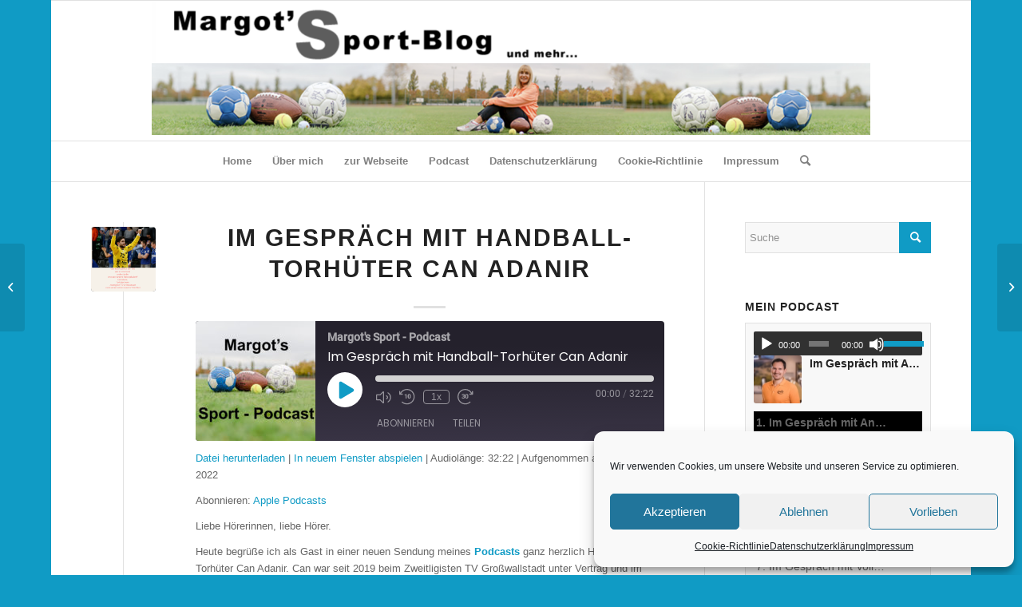

--- FILE ---
content_type: text/html; charset=UTF-8
request_url: https://blog.staab-pr.de/podcast/im-gespraech-mit-handball-torhueter-can-adanir/
body_size: 45707
content:
<!DOCTYPE html>
<html lang="de" class="html_boxed responsive av-preloader-disabled  html_header_top html_logo_center html_bottom_nav_header html_menu_right html_custom html_header_sticky html_header_shrinking html_mobile_menu_phone html_header_searchicon html_content_align_center html_header_unstick_top_disabled html_header_stretch html_elegant-blog html_av-overlay-side html_av-overlay-side-classic html_av-submenu-noclone html_entry_id_20172 av-cookies-no-cookie-consent av-no-preview av-default-lightbox html_text_menu_active av-mobile-menu-switch-default">
<head>
<meta charset="UTF-8" />
<meta name="robots" content="index, follow" />


<!-- mobile setting -->
<meta name="viewport" content="width=device-width, initial-scale=1">

<!-- Scripts/CSS and wp_head hook -->
<title>Im Gespräch mit Handball-Torhüter Can Adanir &#8211; Margot&#039;s Sport-Blog</title>
<meta name='robots' content='max-image-preview:large' />

<!-- Open Graph Meta Tags generated by Blog2Social 873 - https://www.blog2social.com -->
<meta property="og:title" content="Im Gespräch mit Handball-Torhüter Can Adanir"/>
<meta property="og:description" content="Liebe Hörerinnen, liebe Hörer.  Heute begrüße ich als Gast in einer neuen Sendung meines Podcasts ganz herzlich Handball-Torhüter Can Adanir. Can war sei"/>
<meta property="og:url" content="/podcast/im-gespraech-mit-handball-torhueter-can-adanir/"/>
<meta property="og:image" content="https://blog.staab-pr.de/wp-content/uploads/2022/07/Das-letzte-Spiel-fuer-den-TVG-war-so-emotional-und-es-ist-die-eine-oder-andere-Traene-gekullert-Can-Adanir-Torhueter-beim-Zweitligisten-TtV-Grosswallstadt-nach-seinem-letzten-Spiel-im-TVG-Trikot.png"/>
<meta property="og:image:width" content="1080" />
<meta property="og:image:height" content="1080" />
<meta property="og:image:type" content="image/png" />
<meta property="og:type" content="article"/>
<meta property="og:article:published_time" content="2022-07-13 13:54:46"/>
<meta property="og:article:modified_time" content="2022-07-13 20:06:30"/>
<!-- Open Graph Meta Tags generated by Blog2Social 873 - https://www.blog2social.com -->

<!-- Twitter Card generated by Blog2Social 873 - https://www.blog2social.com -->
<meta name="twitter:card" content="summary">
<meta name="twitter:title" content="Im Gespräch mit Handball-Torhüter Can Adanir"/>
<meta name="twitter:description" content="Liebe Hörerinnen, liebe Hörer.  Heute begrüße ich als Gast in einer neuen Sendung meines Podcasts ganz herzlich Handball-Torhüter Can Adanir. Can war sei"/>
<meta name="twitter:image" content="https://blog.staab-pr.de/wp-content/uploads/2022/07/Das-letzte-Spiel-fuer-den-TVG-war-so-emotional-und-es-ist-die-eine-oder-andere-Traene-gekullert-Can-Adanir-Torhueter-beim-Zweitligisten-TtV-Grosswallstadt-nach-seinem-letzten-Spiel-im-TVG-Trikot.png"/>
<!-- Twitter Card generated by Blog2Social 873 - https://www.blog2social.com -->
<meta name="author" content="margot"/>
<link rel='dns-prefetch' href='//ajax.googleapis.com' />
<link rel="alternate" type="application/rss+xml" title="Margot&#039;s Sport-Blog &raquo; Feed" href="https://blog.staab-pr.de/feed/" />
<link rel="alternate" title="oEmbed (JSON)" type="application/json+oembed" href="https://blog.staab-pr.de/wp-json/oembed/1.0/embed?url=https%3A%2F%2Fblog.staab-pr.de%2Fpodcast%2Fim-gespraech-mit-handball-torhueter-can-adanir%2F" />
<link rel="alternate" title="oEmbed (XML)" type="text/xml+oembed" href="https://blog.staab-pr.de/wp-json/oembed/1.0/embed?url=https%3A%2F%2Fblog.staab-pr.de%2Fpodcast%2Fim-gespraech-mit-handball-torhueter-can-adanir%2F&#038;format=xml" />
<style id='wp-img-auto-sizes-contain-inline-css' type='text/css'>
img:is([sizes=auto i],[sizes^="auto," i]){contain-intrinsic-size:3000px 1500px}
/*# sourceURL=wp-img-auto-sizes-contain-inline-css */
</style>
<style id='wp-emoji-styles-inline-css' type='text/css'>

	img.wp-smiley, img.emoji {
		display: inline !important;
		border: none !important;
		box-shadow: none !important;
		height: 1em !important;
		width: 1em !important;
		margin: 0 0.07em !important;
		vertical-align: -0.1em !important;
		background: none !important;
		padding: 0 !important;
	}
/*# sourceURL=wp-emoji-styles-inline-css */
</style>
<style id='wp-block-library-inline-css' type='text/css'>
:root{--wp-block-synced-color:#7a00df;--wp-block-synced-color--rgb:122,0,223;--wp-bound-block-color:var(--wp-block-synced-color);--wp-editor-canvas-background:#ddd;--wp-admin-theme-color:#007cba;--wp-admin-theme-color--rgb:0,124,186;--wp-admin-theme-color-darker-10:#006ba1;--wp-admin-theme-color-darker-10--rgb:0,107,160.5;--wp-admin-theme-color-darker-20:#005a87;--wp-admin-theme-color-darker-20--rgb:0,90,135;--wp-admin-border-width-focus:2px}@media (min-resolution:192dpi){:root{--wp-admin-border-width-focus:1.5px}}.wp-element-button{cursor:pointer}:root .has-very-light-gray-background-color{background-color:#eee}:root .has-very-dark-gray-background-color{background-color:#313131}:root .has-very-light-gray-color{color:#eee}:root .has-very-dark-gray-color{color:#313131}:root .has-vivid-green-cyan-to-vivid-cyan-blue-gradient-background{background:linear-gradient(135deg,#00d084,#0693e3)}:root .has-purple-crush-gradient-background{background:linear-gradient(135deg,#34e2e4,#4721fb 50%,#ab1dfe)}:root .has-hazy-dawn-gradient-background{background:linear-gradient(135deg,#faaca8,#dad0ec)}:root .has-subdued-olive-gradient-background{background:linear-gradient(135deg,#fafae1,#67a671)}:root .has-atomic-cream-gradient-background{background:linear-gradient(135deg,#fdd79a,#004a59)}:root .has-nightshade-gradient-background{background:linear-gradient(135deg,#330968,#31cdcf)}:root .has-midnight-gradient-background{background:linear-gradient(135deg,#020381,#2874fc)}:root{--wp--preset--font-size--normal:16px;--wp--preset--font-size--huge:42px}.has-regular-font-size{font-size:1em}.has-larger-font-size{font-size:2.625em}.has-normal-font-size{font-size:var(--wp--preset--font-size--normal)}.has-huge-font-size{font-size:var(--wp--preset--font-size--huge)}.has-text-align-center{text-align:center}.has-text-align-left{text-align:left}.has-text-align-right{text-align:right}.has-fit-text{white-space:nowrap!important}#end-resizable-editor-section{display:none}.aligncenter{clear:both}.items-justified-left{justify-content:flex-start}.items-justified-center{justify-content:center}.items-justified-right{justify-content:flex-end}.items-justified-space-between{justify-content:space-between}.screen-reader-text{border:0;clip-path:inset(50%);height:1px;margin:-1px;overflow:hidden;padding:0;position:absolute;width:1px;word-wrap:normal!important}.screen-reader-text:focus{background-color:#ddd;clip-path:none;color:#444;display:block;font-size:1em;height:auto;left:5px;line-height:normal;padding:15px 23px 14px;text-decoration:none;top:5px;width:auto;z-index:100000}html :where(.has-border-color){border-style:solid}html :where([style*=border-top-color]){border-top-style:solid}html :where([style*=border-right-color]){border-right-style:solid}html :where([style*=border-bottom-color]){border-bottom-style:solid}html :where([style*=border-left-color]){border-left-style:solid}html :where([style*=border-width]){border-style:solid}html :where([style*=border-top-width]){border-top-style:solid}html :where([style*=border-right-width]){border-right-style:solid}html :where([style*=border-bottom-width]){border-bottom-style:solid}html :where([style*=border-left-width]){border-left-style:solid}html :where(img[class*=wp-image-]){height:auto;max-width:100%}:where(figure){margin:0 0 1em}html :where(.is-position-sticky){--wp-admin--admin-bar--position-offset:var(--wp-admin--admin-bar--height,0px)}@media screen and (max-width:600px){html :where(.is-position-sticky){--wp-admin--admin-bar--position-offset:0px}}

/*# sourceURL=wp-block-library-inline-css */
</style><style id='global-styles-inline-css' type='text/css'>
:root{--wp--preset--aspect-ratio--square: 1;--wp--preset--aspect-ratio--4-3: 4/3;--wp--preset--aspect-ratio--3-4: 3/4;--wp--preset--aspect-ratio--3-2: 3/2;--wp--preset--aspect-ratio--2-3: 2/3;--wp--preset--aspect-ratio--16-9: 16/9;--wp--preset--aspect-ratio--9-16: 9/16;--wp--preset--color--black: #000000;--wp--preset--color--cyan-bluish-gray: #abb8c3;--wp--preset--color--white: #ffffff;--wp--preset--color--pale-pink: #f78da7;--wp--preset--color--vivid-red: #cf2e2e;--wp--preset--color--luminous-vivid-orange: #ff6900;--wp--preset--color--luminous-vivid-amber: #fcb900;--wp--preset--color--light-green-cyan: #7bdcb5;--wp--preset--color--vivid-green-cyan: #00d084;--wp--preset--color--pale-cyan-blue: #8ed1fc;--wp--preset--color--vivid-cyan-blue: #0693e3;--wp--preset--color--vivid-purple: #9b51e0;--wp--preset--color--metallic-red: #b02b2c;--wp--preset--color--maximum-yellow-red: #edae44;--wp--preset--color--yellow-sun: #eeee22;--wp--preset--color--palm-leaf: #83a846;--wp--preset--color--aero: #7bb0e7;--wp--preset--color--old-lavender: #745f7e;--wp--preset--color--steel-teal: #5f8789;--wp--preset--color--raspberry-pink: #d65799;--wp--preset--color--medium-turquoise: #4ecac2;--wp--preset--gradient--vivid-cyan-blue-to-vivid-purple: linear-gradient(135deg,rgb(6,147,227) 0%,rgb(155,81,224) 100%);--wp--preset--gradient--light-green-cyan-to-vivid-green-cyan: linear-gradient(135deg,rgb(122,220,180) 0%,rgb(0,208,130) 100%);--wp--preset--gradient--luminous-vivid-amber-to-luminous-vivid-orange: linear-gradient(135deg,rgb(252,185,0) 0%,rgb(255,105,0) 100%);--wp--preset--gradient--luminous-vivid-orange-to-vivid-red: linear-gradient(135deg,rgb(255,105,0) 0%,rgb(207,46,46) 100%);--wp--preset--gradient--very-light-gray-to-cyan-bluish-gray: linear-gradient(135deg,rgb(238,238,238) 0%,rgb(169,184,195) 100%);--wp--preset--gradient--cool-to-warm-spectrum: linear-gradient(135deg,rgb(74,234,220) 0%,rgb(151,120,209) 20%,rgb(207,42,186) 40%,rgb(238,44,130) 60%,rgb(251,105,98) 80%,rgb(254,248,76) 100%);--wp--preset--gradient--blush-light-purple: linear-gradient(135deg,rgb(255,206,236) 0%,rgb(152,150,240) 100%);--wp--preset--gradient--blush-bordeaux: linear-gradient(135deg,rgb(254,205,165) 0%,rgb(254,45,45) 50%,rgb(107,0,62) 100%);--wp--preset--gradient--luminous-dusk: linear-gradient(135deg,rgb(255,203,112) 0%,rgb(199,81,192) 50%,rgb(65,88,208) 100%);--wp--preset--gradient--pale-ocean: linear-gradient(135deg,rgb(255,245,203) 0%,rgb(182,227,212) 50%,rgb(51,167,181) 100%);--wp--preset--gradient--electric-grass: linear-gradient(135deg,rgb(202,248,128) 0%,rgb(113,206,126) 100%);--wp--preset--gradient--midnight: linear-gradient(135deg,rgb(2,3,129) 0%,rgb(40,116,252) 100%);--wp--preset--font-size--small: 1rem;--wp--preset--font-size--medium: 1.125rem;--wp--preset--font-size--large: 1.75rem;--wp--preset--font-size--x-large: clamp(1.75rem, 3vw, 2.25rem);--wp--preset--spacing--20: 0.44rem;--wp--preset--spacing--30: 0.67rem;--wp--preset--spacing--40: 1rem;--wp--preset--spacing--50: 1.5rem;--wp--preset--spacing--60: 2.25rem;--wp--preset--spacing--70: 3.38rem;--wp--preset--spacing--80: 5.06rem;--wp--preset--shadow--natural: 6px 6px 9px rgba(0, 0, 0, 0.2);--wp--preset--shadow--deep: 12px 12px 50px rgba(0, 0, 0, 0.4);--wp--preset--shadow--sharp: 6px 6px 0px rgba(0, 0, 0, 0.2);--wp--preset--shadow--outlined: 6px 6px 0px -3px rgb(255, 255, 255), 6px 6px rgb(0, 0, 0);--wp--preset--shadow--crisp: 6px 6px 0px rgb(0, 0, 0);}:root { --wp--style--global--content-size: 800px;--wp--style--global--wide-size: 1130px; }:where(body) { margin: 0; }.wp-site-blocks > .alignleft { float: left; margin-right: 2em; }.wp-site-blocks > .alignright { float: right; margin-left: 2em; }.wp-site-blocks > .aligncenter { justify-content: center; margin-left: auto; margin-right: auto; }:where(.is-layout-flex){gap: 0.5em;}:where(.is-layout-grid){gap: 0.5em;}.is-layout-flow > .alignleft{float: left;margin-inline-start: 0;margin-inline-end: 2em;}.is-layout-flow > .alignright{float: right;margin-inline-start: 2em;margin-inline-end: 0;}.is-layout-flow > .aligncenter{margin-left: auto !important;margin-right: auto !important;}.is-layout-constrained > .alignleft{float: left;margin-inline-start: 0;margin-inline-end: 2em;}.is-layout-constrained > .alignright{float: right;margin-inline-start: 2em;margin-inline-end: 0;}.is-layout-constrained > .aligncenter{margin-left: auto !important;margin-right: auto !important;}.is-layout-constrained > :where(:not(.alignleft):not(.alignright):not(.alignfull)){max-width: var(--wp--style--global--content-size);margin-left: auto !important;margin-right: auto !important;}.is-layout-constrained > .alignwide{max-width: var(--wp--style--global--wide-size);}body .is-layout-flex{display: flex;}.is-layout-flex{flex-wrap: wrap;align-items: center;}.is-layout-flex > :is(*, div){margin: 0;}body .is-layout-grid{display: grid;}.is-layout-grid > :is(*, div){margin: 0;}body{padding-top: 0px;padding-right: 0px;padding-bottom: 0px;padding-left: 0px;}a:where(:not(.wp-element-button)){text-decoration: underline;}:root :where(.wp-element-button, .wp-block-button__link){background-color: #32373c;border-width: 0;color: #fff;font-family: inherit;font-size: inherit;font-style: inherit;font-weight: inherit;letter-spacing: inherit;line-height: inherit;padding-top: calc(0.667em + 2px);padding-right: calc(1.333em + 2px);padding-bottom: calc(0.667em + 2px);padding-left: calc(1.333em + 2px);text-decoration: none;text-transform: inherit;}.has-black-color{color: var(--wp--preset--color--black) !important;}.has-cyan-bluish-gray-color{color: var(--wp--preset--color--cyan-bluish-gray) !important;}.has-white-color{color: var(--wp--preset--color--white) !important;}.has-pale-pink-color{color: var(--wp--preset--color--pale-pink) !important;}.has-vivid-red-color{color: var(--wp--preset--color--vivid-red) !important;}.has-luminous-vivid-orange-color{color: var(--wp--preset--color--luminous-vivid-orange) !important;}.has-luminous-vivid-amber-color{color: var(--wp--preset--color--luminous-vivid-amber) !important;}.has-light-green-cyan-color{color: var(--wp--preset--color--light-green-cyan) !important;}.has-vivid-green-cyan-color{color: var(--wp--preset--color--vivid-green-cyan) !important;}.has-pale-cyan-blue-color{color: var(--wp--preset--color--pale-cyan-blue) !important;}.has-vivid-cyan-blue-color{color: var(--wp--preset--color--vivid-cyan-blue) !important;}.has-vivid-purple-color{color: var(--wp--preset--color--vivid-purple) !important;}.has-metallic-red-color{color: var(--wp--preset--color--metallic-red) !important;}.has-maximum-yellow-red-color{color: var(--wp--preset--color--maximum-yellow-red) !important;}.has-yellow-sun-color{color: var(--wp--preset--color--yellow-sun) !important;}.has-palm-leaf-color{color: var(--wp--preset--color--palm-leaf) !important;}.has-aero-color{color: var(--wp--preset--color--aero) !important;}.has-old-lavender-color{color: var(--wp--preset--color--old-lavender) !important;}.has-steel-teal-color{color: var(--wp--preset--color--steel-teal) !important;}.has-raspberry-pink-color{color: var(--wp--preset--color--raspberry-pink) !important;}.has-medium-turquoise-color{color: var(--wp--preset--color--medium-turquoise) !important;}.has-black-background-color{background-color: var(--wp--preset--color--black) !important;}.has-cyan-bluish-gray-background-color{background-color: var(--wp--preset--color--cyan-bluish-gray) !important;}.has-white-background-color{background-color: var(--wp--preset--color--white) !important;}.has-pale-pink-background-color{background-color: var(--wp--preset--color--pale-pink) !important;}.has-vivid-red-background-color{background-color: var(--wp--preset--color--vivid-red) !important;}.has-luminous-vivid-orange-background-color{background-color: var(--wp--preset--color--luminous-vivid-orange) !important;}.has-luminous-vivid-amber-background-color{background-color: var(--wp--preset--color--luminous-vivid-amber) !important;}.has-light-green-cyan-background-color{background-color: var(--wp--preset--color--light-green-cyan) !important;}.has-vivid-green-cyan-background-color{background-color: var(--wp--preset--color--vivid-green-cyan) !important;}.has-pale-cyan-blue-background-color{background-color: var(--wp--preset--color--pale-cyan-blue) !important;}.has-vivid-cyan-blue-background-color{background-color: var(--wp--preset--color--vivid-cyan-blue) !important;}.has-vivid-purple-background-color{background-color: var(--wp--preset--color--vivid-purple) !important;}.has-metallic-red-background-color{background-color: var(--wp--preset--color--metallic-red) !important;}.has-maximum-yellow-red-background-color{background-color: var(--wp--preset--color--maximum-yellow-red) !important;}.has-yellow-sun-background-color{background-color: var(--wp--preset--color--yellow-sun) !important;}.has-palm-leaf-background-color{background-color: var(--wp--preset--color--palm-leaf) !important;}.has-aero-background-color{background-color: var(--wp--preset--color--aero) !important;}.has-old-lavender-background-color{background-color: var(--wp--preset--color--old-lavender) !important;}.has-steel-teal-background-color{background-color: var(--wp--preset--color--steel-teal) !important;}.has-raspberry-pink-background-color{background-color: var(--wp--preset--color--raspberry-pink) !important;}.has-medium-turquoise-background-color{background-color: var(--wp--preset--color--medium-turquoise) !important;}.has-black-border-color{border-color: var(--wp--preset--color--black) !important;}.has-cyan-bluish-gray-border-color{border-color: var(--wp--preset--color--cyan-bluish-gray) !important;}.has-white-border-color{border-color: var(--wp--preset--color--white) !important;}.has-pale-pink-border-color{border-color: var(--wp--preset--color--pale-pink) !important;}.has-vivid-red-border-color{border-color: var(--wp--preset--color--vivid-red) !important;}.has-luminous-vivid-orange-border-color{border-color: var(--wp--preset--color--luminous-vivid-orange) !important;}.has-luminous-vivid-amber-border-color{border-color: var(--wp--preset--color--luminous-vivid-amber) !important;}.has-light-green-cyan-border-color{border-color: var(--wp--preset--color--light-green-cyan) !important;}.has-vivid-green-cyan-border-color{border-color: var(--wp--preset--color--vivid-green-cyan) !important;}.has-pale-cyan-blue-border-color{border-color: var(--wp--preset--color--pale-cyan-blue) !important;}.has-vivid-cyan-blue-border-color{border-color: var(--wp--preset--color--vivid-cyan-blue) !important;}.has-vivid-purple-border-color{border-color: var(--wp--preset--color--vivid-purple) !important;}.has-metallic-red-border-color{border-color: var(--wp--preset--color--metallic-red) !important;}.has-maximum-yellow-red-border-color{border-color: var(--wp--preset--color--maximum-yellow-red) !important;}.has-yellow-sun-border-color{border-color: var(--wp--preset--color--yellow-sun) !important;}.has-palm-leaf-border-color{border-color: var(--wp--preset--color--palm-leaf) !important;}.has-aero-border-color{border-color: var(--wp--preset--color--aero) !important;}.has-old-lavender-border-color{border-color: var(--wp--preset--color--old-lavender) !important;}.has-steel-teal-border-color{border-color: var(--wp--preset--color--steel-teal) !important;}.has-raspberry-pink-border-color{border-color: var(--wp--preset--color--raspberry-pink) !important;}.has-medium-turquoise-border-color{border-color: var(--wp--preset--color--medium-turquoise) !important;}.has-vivid-cyan-blue-to-vivid-purple-gradient-background{background: var(--wp--preset--gradient--vivid-cyan-blue-to-vivid-purple) !important;}.has-light-green-cyan-to-vivid-green-cyan-gradient-background{background: var(--wp--preset--gradient--light-green-cyan-to-vivid-green-cyan) !important;}.has-luminous-vivid-amber-to-luminous-vivid-orange-gradient-background{background: var(--wp--preset--gradient--luminous-vivid-amber-to-luminous-vivid-orange) !important;}.has-luminous-vivid-orange-to-vivid-red-gradient-background{background: var(--wp--preset--gradient--luminous-vivid-orange-to-vivid-red) !important;}.has-very-light-gray-to-cyan-bluish-gray-gradient-background{background: var(--wp--preset--gradient--very-light-gray-to-cyan-bluish-gray) !important;}.has-cool-to-warm-spectrum-gradient-background{background: var(--wp--preset--gradient--cool-to-warm-spectrum) !important;}.has-blush-light-purple-gradient-background{background: var(--wp--preset--gradient--blush-light-purple) !important;}.has-blush-bordeaux-gradient-background{background: var(--wp--preset--gradient--blush-bordeaux) !important;}.has-luminous-dusk-gradient-background{background: var(--wp--preset--gradient--luminous-dusk) !important;}.has-pale-ocean-gradient-background{background: var(--wp--preset--gradient--pale-ocean) !important;}.has-electric-grass-gradient-background{background: var(--wp--preset--gradient--electric-grass) !important;}.has-midnight-gradient-background{background: var(--wp--preset--gradient--midnight) !important;}.has-small-font-size{font-size: var(--wp--preset--font-size--small) !important;}.has-medium-font-size{font-size: var(--wp--preset--font-size--medium) !important;}.has-large-font-size{font-size: var(--wp--preset--font-size--large) !important;}.has-x-large-font-size{font-size: var(--wp--preset--font-size--x-large) !important;}
/*# sourceURL=global-styles-inline-css */
</style>

<link rel='stylesheet' id='yop-public-css' href='https://blog.staab-pr.de/wp-content/plugins/yop-poll/public/assets/css/yop-poll-public-6.5.39.css?ver=6.9' type='text/css' media='all' />
<link rel='stylesheet' id='cmplz-general-css' href='https://blog.staab-pr.de/wp-content/plugins/complianz-gdpr/assets/css/cookieblocker.min.css?ver=1765937383' type='text/css' media='all' />
<link rel='stylesheet' id='jquery-ui-style-css' href='https://ajax.googleapis.com/ajax/libs/jqueryui/1.11.4/themes/ui-darkness/jquery-ui.css?ver=1.11.4' type='text/css' media='all' />
<link rel='stylesheet' id='mediaelement-css' href='https://blog.staab-pr.de/wp-includes/js/mediaelement/mediaelementplayer-legacy.min.css?ver=4.2.17' type='text/css' media='all' />
<link rel='stylesheet' id='wp-mediaelement-css' href='https://blog.staab-pr.de/wp-includes/js/mediaelement/wp-mediaelement.min.css?ver=6.9' type='text/css' media='all' />
<link rel='stylesheet' id='avia-merged-styles-css' href='https://blog.staab-pr.de/wp-content/uploads/dynamic_avia/avia-merged-styles-7418a778f535f60e7a3fb049bcc49e53---686fddb2402b1.css' type='text/css' media='all' />
<script type="text/javascript" src="https://blog.staab-pr.de/wp-includes/js/jquery/jquery.min.js?ver=3.7.1" id="jquery-core-js"></script>
<script type="text/javascript" src="https://blog.staab-pr.de/wp-includes/js/jquery/jquery-migrate.min.js?ver=3.4.1" id="jquery-migrate-js"></script>
<script type="text/javascript" id="yop-public-js-extra">
/* <![CDATA[ */
var objectL10n = {"yopPollParams":{"urlParams":{"ajax":"https://blog.staab-pr.de/wp-admin/admin-ajax.php","wpLogin":"https://blog.staab-pr.de/wp-login.php?redirect_to=https%3A%2F%2Fblog.staab-pr.de%2Fwp-admin%2Fadmin-ajax.php%3Faction%3Dyop_poll_record_wordpress_vote"},"apiParams":{"reCaptcha":{"siteKey":""},"reCaptchaV2Invisible":{"siteKey":""},"reCaptchaV3":{"siteKey":""},"hCaptcha":{"siteKey":""},"cloudflareTurnstile":{"siteKey":""}},"captchaParams":{"imgPath":"https://blog.staab-pr.de/wp-content/plugins/yop-poll/public/assets/img/","url":"https://blog.staab-pr.de/wp-content/plugins/yop-poll/app.php","accessibilityAlt":"Sound icon","accessibilityTitle":"Accessibility option: listen to a question and answer it!","accessibilityDescription":"Type below the \u003Cstrong\u003Eanswer\u003C/strong\u003E to what you hear. Numbers or words:","explanation":"Click or touch the \u003Cstrong\u003EANSWER\u003C/strong\u003E","refreshAlt":"Refresh/reload icon","refreshTitle":"Refresh/reload: get new images and accessibility option!"},"voteParams":{"invalidPoll":"Invalid Poll","noAnswersSelected":"No answer selected","minAnswersRequired":"At least {min_answers_allowed} answer(s) required","maxAnswersRequired":"A max of {max_answers_allowed} answer(s) accepted","noAnswerForOther":"No other answer entered","noValueForCustomField":"{custom_field_name} is required","tooManyCharsForCustomField":"Text for {custom_field_name} is too long","consentNotChecked":"You must agree to our terms and conditions","noCaptchaSelected":"Captcha is required","thankYou":"Thank you for your vote"},"resultsParams":{"singleVote":"vote","multipleVotes":"votes","singleAnswer":"answer","multipleAnswers":"answers"}}};
//# sourceURL=yop-public-js-extra
/* ]]> */
</script>
<script type="text/javascript" src="https://blog.staab-pr.de/wp-content/plugins/yop-poll/public/assets/js/yop-poll-public-6.5.39.min.js?ver=6.9" id="yop-public-js"></script>
<script type="text/javascript" src="https://blog.staab-pr.de/wp-content/uploads/dynamic_avia/avia-head-scripts-edd06130660a1a8c6ef0e0c2c0b543fd---686fddb24e37b.js" id="avia-head-scripts-js"></script>
<link rel="https://api.w.org/" href="https://blog.staab-pr.de/wp-json/" /><link rel="alternate" title="JSON" type="application/json" href="https://blog.staab-pr.de/wp-json/wp/v2/podcast/20172" /><link rel="EditURI" type="application/rsd+xml" title="RSD" href="https://blog.staab-pr.de/xmlrpc.php?rsd" />
<meta name="generator" content="WordPress 6.9" />
<meta name="generator" content="Seriously Simple Podcasting 3.14.2" />
<link rel="canonical" href="https://blog.staab-pr.de/podcast/im-gespraech-mit-handball-torhueter-can-adanir/" />
<link rel='shortlink' href='https://blog.staab-pr.de/?p=20172' />

<link rel="alternate" type="application/rss+xml" title="Podcast RSS-Feed" href="https://blog.staab-pr.de/feed/podcast" />

			<style>.cmplz-hidden {
					display: none !important;
				}</style><link rel="profile" href="http://gmpg.org/xfn/11" />
<link rel="alternate" type="application/rss+xml" title="Margot&#039;s Sport-Blog RSS2 Feed" href="https://blog.staab-pr.de/feed/" />
<link rel="pingback" href="https://blog.staab-pr.de/xmlrpc.php" />

<style type='text/css' media='screen'>
 #top #header_main > .container, #top #header_main > .container .main_menu  .av-main-nav > li > a, #top #header_main #menu-item-shop .cart_dropdown_link{ height:175px; line-height: 175px; }
 .html_top_nav_header .av-logo-container{ height:175px;  }
 .html_header_top.html_header_sticky #top #wrap_all #main{ padding-top:227px; } 
</style>
<!--[if lt IE 9]><script src="https://blog.staab-pr.de/wp-content/themes/enfold/js/html5shiv.js"></script><![endif]-->


<!-- To speed up the rendering and to display the site as fast as possible to the user we include some styles and scripts for above the fold content inline -->
<script type="text/javascript">'use strict';var avia_is_mobile=!1;if(/Android|webOS|iPhone|iPad|iPod|BlackBerry|IEMobile|Opera Mini/i.test(navigator.userAgent)&&'ontouchstart' in document.documentElement){avia_is_mobile=!0;document.documentElement.className+=' avia_mobile '}
else{document.documentElement.className+=' avia_desktop '};document.documentElement.className+=' js_active ';(function(){var e=['-webkit-','-moz-','-ms-',''],n='',o=!1,a=!1;for(var t in e){if(e[t]+'transform' in document.documentElement.style){o=!0;n=e[t]+'transform'};if(e[t]+'perspective' in document.documentElement.style){a=!0}};if(o){document.documentElement.className+=' avia_transform '};if(a){document.documentElement.className+=' avia_transform3d '};if(typeof document.getElementsByClassName=='function'&&typeof document.documentElement.getBoundingClientRect=='function'&&avia_is_mobile==!1){if(n&&window.innerHeight>0){setTimeout(function(){var e=0,o={},a=0,t=document.getElementsByClassName('av-parallax'),i=window.pageYOffset||document.documentElement.scrollTop;for(e=0;e<t.length;e++){t[e].style.top='0px';o=t[e].getBoundingClientRect();a=Math.ceil((window.innerHeight+i-o.top)*0.3);t[e].style[n]='translate(0px, '+a+'px)';t[e].style.top='auto';t[e].className+=' enabled-parallax '}},50)}}})();</script><style type="text/css">
		@font-face {font-family: 'entypo-fontello'; font-weight: normal; font-style: normal; font-display: auto;
		src: url('https://blog.staab-pr.de/wp-content/themes/enfold/config-templatebuilder/avia-template-builder/assets/fonts/entypo-fontello.woff2') format('woff2'),
		url('https://blog.staab-pr.de/wp-content/themes/enfold/config-templatebuilder/avia-template-builder/assets/fonts/entypo-fontello.woff') format('woff'),
		url('https://blog.staab-pr.de/wp-content/themes/enfold/config-templatebuilder/avia-template-builder/assets/fonts/entypo-fontello.ttf') format('truetype'),
		url('https://blog.staab-pr.de/wp-content/themes/enfold/config-templatebuilder/avia-template-builder/assets/fonts/entypo-fontello.svg#entypo-fontello') format('svg'),
		url('https://blog.staab-pr.de/wp-content/themes/enfold/config-templatebuilder/avia-template-builder/assets/fonts/entypo-fontello.eot'),
		url('https://blog.staab-pr.de/wp-content/themes/enfold/config-templatebuilder/avia-template-builder/assets/fonts/entypo-fontello.eot?#iefix') format('embedded-opentype');
		} #top .avia-font-entypo-fontello, body .avia-font-entypo-fontello, html body [data-av_iconfont='entypo-fontello']:before{ font-family: 'entypo-fontello'; }
		</style>

<!--
Debugging Info for Theme support: 

Theme: Enfold
Version: 5.6.9
Installed: enfold
AviaFramework Version: 5.6
AviaBuilder Version: 5.3
aviaElementManager Version: 1.0.1
ML:256-PU:33-PLA:18
WP:6.9
Compress: CSS:all theme files - JS:all theme files
Updates: disabled
PLAu:18
-->
<link rel='stylesheet' id='ssp-castos-player-css' href='https://blog.staab-pr.de/wp-content/plugins/seriously-simple-podcasting/assets/css/castos-player.min.css?ver=3.14.2' type='text/css' media='all' />
<link rel='stylesheet' id='ssp-dynamic-style-css' href='https://blog.staab-pr.de/wp-content/uploads/ssp/css/ssp-dynamic-style.css?ver=RBGUtZ' type='text/css' media='all' />
</head>

<body data-cmplz=1 id="top" class="wp-singular podcast-template-default single single-podcast postid-20172 wp-theme-enfold boxed rtl_columns av-curtain-numeric open_sans  avia-responsive-images-support" itemscope="itemscope" itemtype="https://schema.org/WebPage" >

	
	<div id='wrap_all'>

	
<header id='header' class='all_colors header_color light_bg_color  av_header_top av_logo_center av_bottom_nav_header av_menu_right av_custom av_header_sticky av_header_shrinking av_header_stretch av_mobile_menu_phone av_header_searchicon av_header_unstick_top_disabled av_header_border_disabled' data-av_shrink_factor='30' role="banner" itemscope="itemscope" itemtype="https://schema.org/WPHeader" >

		<div  id='header_main' class='container_wrap container_wrap_logo'>

        <div class='container av-logo-container'><div class='inner-container'><span class='logo avia-standard-logo'><a href='https://blog.staab-pr.de/' class='' aria-label='HeaderMargotsSportBlog' title='HeaderMargotsSportBlog'><img src="https://blog.staab-pr.de/wp-content/uploads/2024/01/HeaderMargotsSportBlog.png" srcset="https://blog.staab-pr.de/wp-content/uploads/2024/01/HeaderMargotsSportBlog.png 1949w, https://blog.staab-pr.de/wp-content/uploads/2024/01/HeaderMargotsSportBlog-300x56.png 300w, https://blog.staab-pr.de/wp-content/uploads/2024/01/HeaderMargotsSportBlog-1030x192.png 1030w, https://blog.staab-pr.de/wp-content/uploads/2024/01/HeaderMargotsSportBlog-768x143.png 768w, https://blog.staab-pr.de/wp-content/uploads/2024/01/HeaderMargotsSportBlog-1536x287.png 1536w" sizes="(max-width: 1949px) 100vw, 1949px" height="100" width="300" alt='Margot&#039;s Sport-Blog' title='HeaderMargotsSportBlog' /></a></span></div></div><div id='header_main_alternate' class='container_wrap'><div class='container'><nav class='main_menu' data-selectname='Wähle eine Seite'  role="navigation" itemscope="itemscope" itemtype="https://schema.org/SiteNavigationElement" ><div class="avia-menu av-main-nav-wrap"><ul role="menu" class="menu av-main-nav" id="avia-menu"><li role="menuitem" id="menu-item-27393" class="menu-item menu-item-type-custom menu-item-object-custom menu-item-home menu-item-top-level menu-item-top-level-1"><a href="https://blog.staab-pr.de/" itemprop="url" tabindex="0"><span class="avia-bullet"></span><span class="avia-menu-text">Home</span><span class="avia-menu-fx"><span class="avia-arrow-wrap"><span class="avia-arrow"></span></span></span></a></li>
<li role="menuitem" id="menu-item-27394" class="menu-item menu-item-type-post_type menu-item-object-page menu-item-top-level menu-item-top-level-2"><a href="https://blog.staab-pr.de/uber-mich/" itemprop="url" tabindex="0"><span class="avia-bullet"></span><span class="avia-menu-text">Über mich</span><span class="avia-menu-fx"><span class="avia-arrow-wrap"><span class="avia-arrow"></span></span></span></a></li>
<li role="menuitem" id="menu-item-27396" class="menu-item menu-item-type-custom menu-item-object-custom menu-item-mega-parent  menu-item-top-level menu-item-top-level-3"><a href="http://www.staab-pr.de/" itemprop="url" tabindex="0"><span class="avia-bullet"></span><span class="avia-menu-text">zur Webseite</span><span class="avia-menu-fx"><span class="avia-arrow-wrap"><span class="avia-arrow"></span></span></span></a></li>
<li role="menuitem" id="menu-item-27395" class="menu-item menu-item-type-custom menu-item-object-custom menu-item-top-level menu-item-top-level-4"><a href="https://blog.staab-pr.de/podcast" itemprop="url" tabindex="0"><span class="avia-bullet"></span><span class="avia-menu-text">Podcast</span><span class="avia-menu-fx"><span class="avia-arrow-wrap"><span class="avia-arrow"></span></span></span></a></li>
<li role="menuitem" id="menu-item-27398" class="menu-item menu-item-type-post_type menu-item-object-page menu-item-privacy-policy menu-item-top-level menu-item-top-level-5"><a href="https://blog.staab-pr.de/datenschutzerklaerung/" itemprop="url" tabindex="0"><span class="avia-bullet"></span><span class="avia-menu-text">Datenschutzerklärung</span><span class="avia-menu-fx"><span class="avia-arrow-wrap"><span class="avia-arrow"></span></span></span></a></li>
<li role="menuitem" id="menu-item-27399" class="menu-item menu-item-type-post_type menu-item-object-page menu-item-top-level menu-item-top-level-6"><a href="https://blog.staab-pr.de/cookie-richtlinie/" itemprop="url" tabindex="0"><span class="avia-bullet"></span><span class="avia-menu-text">Cookie-Richtlinie</span><span class="avia-menu-fx"><span class="avia-arrow-wrap"><span class="avia-arrow"></span></span></span></a></li>
<li role="menuitem" id="menu-item-27400" class="menu-item menu-item-type-post_type menu-item-object-page menu-item-top-level menu-item-top-level-7"><a href="https://blog.staab-pr.de/impressum/" itemprop="url" tabindex="0"><span class="avia-bullet"></span><span class="avia-menu-text">Impressum</span><span class="avia-menu-fx"><span class="avia-arrow-wrap"><span class="avia-arrow"></span></span></span></a></li>
<li id="menu-item-search" class="noMobile menu-item menu-item-search-dropdown menu-item-avia-special" role="menuitem"><a aria-label="Suche" href="?s=" rel="nofollow" data-avia-search-tooltip="

&lt;form role=&quot;search&quot; action=&quot;https://blog.staab-pr.de/&quot; id=&quot;searchform&quot; method=&quot;get&quot; class=&quot;&quot;&gt;
	&lt;div&gt;
		&lt;input type=&quot;submit&quot; value=&quot;&quot; id=&quot;searchsubmit&quot; class=&quot;button avia-font-entypo-fontello&quot; /&gt;
		&lt;input type=&quot;text&quot; id=&quot;s&quot; name=&quot;s&quot; value=&quot;&quot; placeholder=&#039;Suche&#039; /&gt;
			&lt;/div&gt;
&lt;/form&gt;
" aria-hidden='false' data-av_icon='' data-av_iconfont='entypo-fontello'><span class="avia_hidden_link_text">Suche</span></a></li><li class="av-burger-menu-main menu-item-avia-special " role="menuitem">
	        			<a href="#" aria-label="Menü" aria-hidden="false">
							<span class="av-hamburger av-hamburger--spin av-js-hamburger">
								<span class="av-hamburger-box">
						          <span class="av-hamburger-inner"></span>
						          <strong>Menü</strong>
								</span>
							</span>
							<span class="avia_hidden_link_text">Menü</span>
						</a>
	        		   </li></ul></div></nav></div> </div> 
		<!-- end container_wrap-->
		</div>
<div class="header_bg"></div><div id='header-reading-progress-20172' class='header-reading-progress small-bar' data-settings='{"color":"#109bc5"}'></div>
<!-- end header -->
</header>

	<div id='main' class='all_colors' data-scroll-offset='175'>

	
		<div class='container_wrap container_wrap_first main_color sidebar_right'>

			<div class='container template-blog template-single-blog '>

				<main class='content units av-content-small alpha  av-blog-meta-author-disabled av-blog-meta-comments-disabled av-blog-meta-category-disabled av-blog-meta-html-info-disabled av-main-single'  role="main" itemprop="mainContentOfPage" >

					<article class="post-entry post-entry-type-standard post-entry-20172 post-loop-1 post-parity-odd post-entry-last single-small post with-slider post-20172 podcast type-podcast status-publish has-post-thumbnail hentry series-margots-sport-podcast"  itemscope="itemscope" itemtype="https://schema.org/CreativeWork" ><div class="blog-meta"><a href="https://blog.staab-pr.de/wp-content/uploads/2022/07/[base64].png" data-srcset="https://blog.staab-pr.de/wp-content/uploads/2022/07/[base64].png 1024w, https://blog.staab-pr.de/wp-content/uploads/2022/07/[base64].png 300w, https://blog.staab-pr.de/wp-content/uploads/2022/07/[base64].png 150w, https://blog.staab-pr.de/wp-content/uploads/2022/07/[base64].png 768w, https://blog.staab-pr.de/wp-content/uploads/2022/07/Das-letzte-Spiel-fuer-den-TVG-war-so-emotional-und-es-ist-die-eine-oder-andere-Traene-gekullert-Can-Adanir-Torhueter-beim-Zweitligisten-TtV-Grosswallstadt-nach-seinem-letzten-Spiel-im-TVG-Trikot.png 1080w" data-sizes="(max-width: 1024px) 100vw, 1024px" class='small-preview'  title="Das letzte Spiel für den TVG war so emotional und es ist die eine oder andere Träne gekullert! Can Adanir, Torhüter beim Zweitligisten TtV Großwallstadt nach seinem letzten Spiel im TVG-Trikot"   itemprop="image" itemscope="itemscope" itemtype="https://schema.org/ImageObject" ><img loading="lazy" width="180" height="180" src="https://blog.staab-pr.de/wp-content/uploads/2022/07/Das-letzte-Spiel-fuer-den-TVG-war-so-emotional-und-es-ist-die-eine-oder-andere-Traene-gekullert-Can-Adanir-Torhueter-beim-Zweitligisten-TtV-Grosswallstadt-nach-seinem-letzten-Spiel-im-TVG-Trikot.png" class="wp-image-20174 avia-img-lazy-loading-20174 attachment-square size-square wp-post-image" alt="" decoding="async" srcset="https://blog.staab-pr.de/wp-content/uploads/2022/07/Das-letzte-Spiel-fuer-den-TVG-war-so-emotional-und-es-ist-die-eine-oder-andere-Traene-gekullert-Can-Adanir-Torhueter-beim-Zweitligisten-TtV-Grosswallstadt-nach-seinem-letzten-Spiel-im-TVG-Trikot.png 1080w, https://blog.staab-pr.de/wp-content/uploads/2022/07/[base64].png 300w, https://blog.staab-pr.de/wp-content/uploads/2022/07/[base64].png 1024w, https://blog.staab-pr.de/wp-content/uploads/2022/07/[base64].png 150w, https://blog.staab-pr.de/wp-content/uploads/2022/07/[base64].png 768w" sizes="(max-width: 180px) 100vw, 180px" /><span class="iconfont" aria-hidden='true' data-av_icon='' data-av_iconfont='entypo-fontello'></span></a></div><div class='entry-content-wrapper clearfix standard-content'><header class="entry-content-header"><div class="av-heading-wrapper"><span class="blog-categories minor-meta"><a href="https://blog.staab-pr.de/series/margots-sport-podcast/" rel="tag">Margot&#039;s Sport - Podcast</a></span><h1 class='post-title entry-title '  itemprop="headline" >Im Gespräch mit Handball-Torhüter Can Adanir<span class="post-format-icon minor-meta"></span></h1></div></header><span class="av-vertical-delimiter"></span><div class="entry-content"  itemprop="text" ><div class="podcast_player"><div id="471010819" class="castos-player light-mode " tabindex="0" data-episode="20172" data-player_id="471010819">
	<div class="player">
		<div class="player__main">
			<div class="player__artwork player__artwork-20172">
				<img decoding="async" src="https://blog.staab-pr.de/wp-content/uploads/2019/11/MargotPodcast-150x150.jpg"
					 alt="Margot&#039;s Sport - Podcast"
					 title="Margot&#039;s Sport - Podcast">
			</div>
			<div class="player__body">
				<div class="currently-playing">
					<div class="show player__podcast-title">
						Margot's Sport - Podcast					</div>
					<div class="episode-title player__episode-title">Im Gespräch mit Handball-Torhüter Can Adanir</div>
				</div>
				<div class="play-progress">
					<div class="play-pause-controls">
						<button title="Play" aria-label="Play Episode" aria-pressed="false" class="play-btn">
							<span class="screen-reader-text">Play Episode</span>
						</button>
						<button title="Pause" aria-label="Pause Episode" aria-pressed="false" class="pause-btn hide">
							<span class="screen-reader-text">Pause Episode</span>
						</button>
						<img decoding="async" src="https://blog.staab-pr.de/wp-content/plugins/seriously-simple-podcasting/assets/css/images/player/images/icon-loader.svg" alt="Loading" class="ssp-loader hide"/>
					</div>
					<div>
						<audio preload="none" class="clip clip-20172">
							<source src="https://blog.staab-pr.de/podcast-player/20172/im-gespraech-mit-handball-torhueter-can-adanir.mp3">
						</audio>
						<div class="ssp-progress" role="progressbar" title="Seek" aria-valuenow="0" aria-valuemin="0" aria-valuemax="1942">
							<span class="progress__filled"></span>
						</div>
						<div class="ssp-playback playback">
							<div class="playback__controls">
								<button class="player-btn player-btn__volume" title="Mute/Unmute">
									<span class="screen-reader-text">Mute/Unmute Episode</span>
								</button>
								<button data-skip="-10" class="player-btn player-btn__rwd" title="Rewind 10 seconds">
									<span class="screen-reader-text">Rewind 10 Seconds</span>
								</button>
								<button data-speed="1" class="player-btn player-btn__speed" title="Playback Speed" aria-label="Playback Speed">1x</button>
								<button data-skip="30" class="player-btn player-btn__fwd" title="Fast Forward 30 seconds">
									<span class="screen-reader-text">Fast Forward 30 seconds</span>
								</button>
							</div>
							<div class="playback__timers">
								<time class="ssp-timer">00:00</time>
								<span>/</span>
								<!-- We need actual duration here from the server -->
								<time class="ssp-duration" datetime="PT0H32M22S">32:22</time>
							</div>
						</div>
					</div>
				</div>
									<nav class="player-panels-nav">
													<button class="subscribe-btn" id="subscribe-btn-20172" title="Abonnieren">Abonnieren</button>
																			<button class="share-btn" id="share-btn-20172" title="Teilen">Teilen</button>
											</nav>
							</div>
		</div>
	</div>
			<div class="player-panels player-panels-20172">
							<div class="subscribe player-panel subscribe-20172">
					<div class="close-btn close-btn-20172">
						<span></span>
						<span></span>
					</div>
					<div class="panel__inner">
						<div class="subscribe-icons">
																								<a href="https://pcr.apple.com/id1489040716" target="_blank" rel="noopener noreferrer"
									   class="apple_podcasts"
									   title="Subscribe on  Apple Podcasts">
										<span></span>
										Apple Podcasts									</a>
																																																																		</div>
						<div class="player-panel-row" aria-label="RSS Feed URL">
							<div class="title">RSS Feed</div>
							<div>
								<input value="https://blog.staab-pr.de/feed/podcast/margots-sport-podcast" class="input-rss input-rss-20172" title="RSS Feed URL" readonly />
							</div>
							<button class="copy-rss copy-rss-20172" title="Copy RSS Feed URL" aria-label="Copy RSS Feed URL"></button>
						</div>
					</div>
				</div>
										<div class="share share-20172 player-panel">
					<div class="close-btn close-btn-20172">
						<span></span>
						<span></span>
					</div>
					<div class="player-panel-row">
						<div class="title">
							Teilen						</div>
						<div class="icons-holder">
							<a href="https://www.facebook.com/sharer/sharer.php?u=https://blog.staab-pr.de/podcast/im-gespraech-mit-handball-torhueter-can-adanir/&t=Im Gespräch mit Handball-Torhüter Can Adanir"
							   target="_blank" rel="noopener noreferrer" class="share-icon facebook" title="Auf Facebook teilen">
								<span></span>
							</a>
							<a href="https://twitter.com/intent/tweet?text=https://blog.staab-pr.de/podcast/im-gespraech-mit-handball-torhueter-can-adanir/&url=Im Gespräch mit Handball-Torhüter Can Adanir"
							   target="_blank" rel="noopener noreferrer" class="share-icon twitter" title="Auf Twitter teilen">
								<span></span>
							</a>
							<a href="https://blog.staab-pr.de/podcast-player/20172/im-gespraech-mit-handball-torhueter-can-adanir.mp3"
							   target="_blank" rel="noopener noreferrer" class="share-icon download" title="Download" download>
								<span></span>
							</a>
						</div>
					</div>
					<div class="player-panel-row">
						<div class="title">
							Link						</div>
						<div>
							<input value="https://blog.staab-pr.de/podcast/im-gespraech-mit-handball-torhueter-can-adanir/" class="input-link input-link-20172" title="Episode URL" readonly />
						</div>
						<button class="copy-link copy-link-20172" title="Copy Episode URL" aria-label="Copy Episode URL" readonly=""></button>
					</div>
					<div class="player-panel-row">
						<div class="title">
							Embed						</div>
						<div style="height: 10px;">
							<input type="text" value='&lt;blockquote class=&quot;wp-embedded-content&quot; data-secret=&quot;BoGS0gSFCs&quot;&gt;&lt;a href=&quot;https://blog.staab-pr.de/podcast/im-gespraech-mit-handball-torhueter-can-adanir/&quot;&gt;Im Gespräch mit Handball-Torhüter Can Adanir&lt;/a&gt;&lt;/blockquote&gt;&lt;iframe sandbox=&quot;allow-scripts&quot; security=&quot;restricted&quot; src=&quot;https://blog.staab-pr.de/podcast/im-gespraech-mit-handball-torhueter-can-adanir/embed/#?secret=BoGS0gSFCs&quot; width=&quot;500&quot; height=&quot;350&quot; title=&quot;&#8222;Im Gespräch mit Handball-Torhüter Can Adanir&#8220; &#8211; Margot&#039;s Sport-Blog&quot; data-secret=&quot;BoGS0gSFCs&quot; frameborder=&quot;0&quot; marginwidth=&quot;0&quot; marginheight=&quot;0&quot; scrolling=&quot;no&quot; class=&quot;wp-embedded-content&quot;&gt;&lt;/iframe&gt;&lt;script type=&quot;text/javascript&quot;&gt;
/* &lt;![CDATA[ */
/*! This file is auto-generated */
!function(d,l){&quot;use strict&quot;;l.querySelector&amp;&amp;d.addEventListener&amp;&amp;&quot;undefined&quot;!=typeof URL&amp;&amp;(d.wp=d.wp||{},d.wp.receiveEmbedMessage||(d.wp.receiveEmbedMessage=function(e){var t=e.data;if((t||t.secret||t.message||t.value)&amp;&amp;!/[^a-zA-Z0-9]/.test(t.secret)){for(var s,r,n,a=l.querySelectorAll(&#039;iframe[data-secret=&quot;&#039;+t.secret+&#039;&quot;]&#039;),o=l.querySelectorAll(&#039;blockquote[data-secret=&quot;&#039;+t.secret+&#039;&quot;]&#039;),c=new RegExp(&quot;^https?:$&quot;,&quot;i&quot;),i=0;i&lt;o.length;i++)o[i].style.display=&quot;none&quot;;for(i=0;i&lt;a.length;i++)s=a[i],e.source===s.contentWindow&amp;&amp;(s.removeAttribute(&quot;style&quot;),&quot;height&quot;===t.message?(1e3&lt;(r=parseInt(t.value,10))?r=1e3:~~r&lt;200&amp;&amp;(r=200),s.height=r):&quot;link&quot;===t.message&amp;&amp;(r=new URL(s.getAttribute(&quot;src&quot;)),n=new URL(t.value),c.test(n.protocol))&amp;&amp;n.host===r.host&amp;&amp;l.activeElement===s&amp;&amp;(d.top.location.href=t.value))}},d.addEventListener(&quot;message&quot;,d.wp.receiveEmbedMessage,!1),l.addEventListener(&quot;DOMContentLoaded&quot;,function(){for(var e,t,s=l.querySelectorAll(&quot;iframe.wp-embedded-content&quot;),r=0;r&lt;s.length;r++)(t=(e=s[r]).getAttribute(&quot;data-secret&quot;))||(t=Math.random().toString(36).substring(2,12),e.src+=&quot;#?secret=&quot;+t,e.setAttribute(&quot;data-secret&quot;,t)),e.contentWindow.postMessage({message:&quot;ready&quot;,secret:t},&quot;*&quot;)},!1)))}(window,document);
//# sourceURL=https://blog.staab-pr.de/wp-includes/js/wp-embed.min.js
/* ]]&gt; */
&lt;/script&gt;
'
								   title="Embed Code"
								   class="input-embed input-embed-20172" readonly/>
						</div>
						<button class="copy-embed copy-embed-20172" title="Copy Embed Code" aria-label="Copy Embed Code"></button>
					</div>
				</div>
					</div>
	
	

	</div>
<div class="podcast_meta"><aside><p><a href="https://blog.staab-pr.de/podcast-download/20172/im-gespraech-mit-handball-torhueter-can-adanir.mp3?ref=download" title="Im Gespräch mit Handball-Torhüter Can Adanir " class="podcast-meta-download">Datei herunterladen</a> | <a href="https://blog.staab-pr.de/podcast-download/20172/im-gespraech-mit-handball-torhueter-can-adanir.mp3?ref=new_window" target="_blank" title="Im Gespräch mit Handball-Torhüter Can Adanir " class="podcast-meta-new-window">In neuem Fenster abspielen</a> | <span class="podcast-meta-duration">Audiolänge: 32:22</span> | <span class="podcast-meta-date">Aufgenommen am  13. Juli 2022</span></p><p>Abonnieren: <a href="https://pcr.apple.com/id1489040716" target="_blank" title="Apple Podcasts" class="podcast-meta-itunes">Apple Podcasts</a></p></aside></div></div><p>Liebe Hörerinnen, liebe Hörer.</p>
<p>Heute begrüße ich als Gast in einer neuen Sendung meines <strong>Podcasts</strong> ganz herzlich Handball-Torhüter Can Adanir. Can war seit 2019 beim Zweitligisten TV Großwallstadt unter Vertrag und im vergangenen Juni stand er zum letzten Mal im Kasten des TVG und avancierte im enorm wichtigen Spiel um den Ligaerhalt zum Matchwinner. In der neuen Saison wird er das Tor des Drittligisten HSG Hanau hüten. Sein Vertrag beim TVG lief aus und &#8220;es kam ein Angebot von der HSG Hanau. Das Projekt hat mir gut gefallen. Dort findet gerade ein Umbruch statt, was für mich die Chance bietet, wieder mehr Verantwortung zu übernehmen bzw. Führungsspieler zu sein. Das hat sich für mich gut angefühlt&#8221;, so Can Adanir.</p>
<p>Bevor es soweit ist, erzählt uns Can im<strong> Podcast</strong> ein bisschen was von sich, von seinen Stationen &#8211; u. a. bei den Rhein Neckar Löwen &#8211; und von seinen bisher schönsten Erlebnissen.</p>
<p>Nehmt Euch die Zeit und hört unbedingt rein. Es ist sehr interessant, was er uns alles zu erzählen hat.</p>
<p>Ich bedanke mich herzlich bei Can, dass er sich die Zeit dafür genommen hat!</p>
<p>Meinen Podcast könnt ihr nicht nur auf meinem <a href="https://blog.staab-pr.de">Blog,</a> sondern auch auf <strong>Spotify</strong> oder <strong>iTunes</strong> hören. Ganz wie Ihr wollt. Hört rein – ich würde mich sehr freuen!</p>
<p>&nbsp;</p>
<p>Das Bild hat uns Can bzw. der TVG zur Verfügung gestellt. Herzlichen Dank hierfür.</p>
<p>&nbsp;</p>
</div><span class="post-meta-infos"><time class="date-container minor-meta updated"  itemprop="datePublished" datetime="2022-07-13T13:54:46+02:00" >13. Juli 2022</time></span><footer class="entry-footer"><div class='av-social-sharing-box av-social-sharing-box-default av-social-sharing-box-fullwidth'></div></footer><div class='post_delimiter'></div></div><div class="post_author_timeline"></div><span class='hidden'>
				<span class='av-structured-data'  itemprop="image" itemscope="itemscope" itemtype="https://schema.org/ImageObject" >
						<span itemprop='url'>https://blog.staab-pr.de/wp-content/uploads/2022/07/Das-letzte-Spiel-fuer-den-TVG-war-so-emotional-und-es-ist-die-eine-oder-andere-Traene-gekullert-Can-Adanir-Torhueter-beim-Zweitligisten-TtV-Grosswallstadt-nach-seinem-letzten-Spiel-im-TVG-Trikot.png</span>
						<span itemprop='height'>1080</span>
						<span itemprop='width'>1080</span>
				</span>
				<span class='av-structured-data'  itemprop="publisher" itemtype="https://schema.org/Organization" itemscope="itemscope" >
						<span itemprop='name'>margot</span>
						<span itemprop='logo' itemscope itemtype='https://schema.org/ImageObject'>
							<span itemprop='url'>https://blog.staab-pr.de/wp-content/uploads/2024/01/HeaderMargotsSportBlog.png</span>
						</span>
				</span><span class='av-structured-data'  itemprop="author" itemscope="itemscope" itemtype="https://schema.org/Person" ><span itemprop='name'>margot</span></span><span class='av-structured-data'  itemprop="datePublished" datetime="2022-07-13T13:54:46+02:00" >2022-07-13 13:54:46</span><span class='av-structured-data'  itemprop="dateModified" itemtype="https://schema.org/dateModified" >2022-07-13 20:06:30</span><span class='av-structured-data'  itemprop="mainEntityOfPage" itemtype="https://schema.org/mainEntityOfPage" ><span itemprop='name'>Im Gespräch mit Handball-Torhüter Can Adanir</span></span></span></article><div class='single-small'></div>
				<!--end content-->
				</main>

				<aside class='sidebar sidebar_right   alpha units'  role="complementary" itemscope="itemscope" itemtype="https://schema.org/WPSideBar" ><div class="inner_sidebar extralight-border"><section id="search-2" class="widget clearfix widget_search">

<form action="https://blog.staab-pr.de/" id="searchform" method="get" class="">
	<div>
		<input type="submit" value="" id="searchsubmit" class="button avia-font-entypo-fontello" />
		<input type="text" id="s" name="s" value="" placeholder='Suche' />
			</div>
</form>
<span class="seperator extralight-border"></span></section><section id="podcast-playlist-3" class="widget clearfix widget_podcast_playlist"><h3 class="widgettitle">Mein Podcast</h3>
<div class="wp-playlist wp-audio-playlist wp-playlist-dark ">
	<audio controls="controls" preload="none" width="1478">
</audio>


	<div class="wp-playlist-current-item"></div>

<div class="wp-playlist-next"></div>
<div class="wp-playlist-prev"></div>

<noscript>
	<ol>
		<li>https://blog.staab-pr.de/podcast-player/37233/im-gespraech-mit-andreas-kunz-ehemaliger-bundesliga-spieler-trainer-und-inhaber-des-mtz-grosswallstadt.mp3</li><li>https://blog.staab-pr.de/podcast-player/37084/im-gespraech-mit-jan-blank-ehemaliger-handballer-und-kapitaen-beim-drittligisten-tv-kirchzell.mp3</li><li>https://blog.staab-pr.de/podcast-player/36380/im-gespraech-mit-milos-putera-co-trainer-und-torhueter-trainer-beim-erstligisten-sc-dhfk-leipzig.mp3</li><li>https://blog.staab-pr.de/podcast-player/34702/im-gespraech-mit-handball-trainer-alex-hauptmann.mp3</li><li>https://blog.staab-pr.de/podcast-player/34494/im-gespraech-mit-lisa-moessinger-marketing-und-sponsoring-verantwortliche-bei-den-flames.mp3</li><li>https://blog.staab-pr.de/podcast-player/31324/im-gespraech-mit-diplom-ingenieur-und-fitness-trainer-achim-glaab.mp3</li><li>https://blog.staab-pr.de/podcast-player/31107/im-gespraech-mit-vollblut-handballer-patrick-gempp-vom-tv-grosswallstadt.mp3</li><li>https://blog.staab-pr.de/podcast-player/29576/im-gespraech-mit-jana-pfeil-gruenderin-netzwerk-selbstaendiger-frauen.mp3</li><li>https://blog.staab-pr.de/podcast-player/26914/im-gespraech-mit-heilpraktikerin-angelika-ruedel.mp3</li><li>https://blog.staab-pr.de/podcast-player/26231/im-gespraech-mit-dem-ehemaligen-tvg-spieler-und-rechtsanwalt-uli-wolf.mp3</li><li>https://blog.staab-pr.de/podcast-player/25290/im-gespraech-mit-dem-ehemaligen-nationaltorhueter-welt-und-europameister-carsten-lichtlein.mp3</li><li>https://blog.staab-pr.de/podcast-player/24755/im-gespraech-mit-handball-trainer-und-diplom-sportwissenschaftler-ralf-bader.mp3</li><li>https://blog.staab-pr.de/podcast-player/24301/im-gespraech-mit-dem-ehemaligen-handball-junioren-nationalspieler-tom-spiess.mp3</li><li>https://blog.staab-pr.de/podcast-player/24270/im-gespraech-mit-dino-corak-kreislaeufer-beim-handball-zweitligisten-tv-grosswallstadt.mp3</li><li>https://blog.staab-pr.de/podcast-player/23825/im-gespraech-mit-dem-ehemaligen-handball-junioren-nationalspieler-lars-spiess.mp3</li><li>https://blog.staab-pr.de/podcast-player/23041/im-gespraech-mit-michael-spatz-geschaeftsfuehrer-des-handball-zweitligisten-tv-grosswallstadt.mp3</li><li>https://blog.staab-pr.de/podcast-player/22821/im-gespraech-mit-eishockey-neu-bundestrainer-harold-kreis.mp3</li><li>https://blog.staab-pr.de/podcast-player/20172/im-gespraech-mit-handball-torhueter-can-adanir.mp3</li><li>https://blog.staab-pr.de/podcast-player/19853/im-gespraech-mit-handball-teammanagerin-nina-mattes.mp3</li><li>https://blog.staab-pr.de/podcast-player/19495/im-gespraech-mit-tennisprofi-marvin-netuschil.mp3</li><li>https://blog.staab-pr.de/podcast-player/19231/im-gespraech-mit-handball-welt-und-europameister-carsten-lichtlein.mp3</li><li>https://blog.staab-pr.de/podcast-player/19185/im-gespraech-ueber-dies-und-das-mit-heilpraktikerin-angelika-ruedel.mp3</li><li>https://blog.staab-pr.de/podcast-player/17004/im-gespraech-mit-vollblut-handballer-florian-eisentraeger.mp3</li><li>https://blog.staab-pr.de/podcast-player/15766/im-gespraech-mit-handball-torhueter-jan-steffen-redwitz.mp3</li><li>https://blog.staab-pr.de/podcast-player/15697/im-gespraech-mit-handball-nationaltorhueterin-isabell-roch.mp3</li><li>https://blog.staab-pr.de/podcast-player/14218/im-gespraech-mit-christian-plesser.mp3</li><li>https://blog.staab-pr.de/podcast-player/13876/im-gespraech-mit-frank-keller.mp3</li><li>https://blog.staab-pr.de/podcast-player/13320/im-gespraech-mit-emy-van-wingerden.mp3</li><li>https://blog.staab-pr.de/podcast-player/12896/im-gespraech-mit-sabine-englert.mp3</li><li>https://blog.staab-pr.de/podcast-player/12687/im-gespraech-mit-ralf-brandt-hirntumor-und-sport.mp3</li><li>https://blog.staab-pr.de/podcast-player/11960/im-gespraech-mit-christoph-meyer.mp3</li><li>https://blog.staab-pr.de/podcast-player/11099/im-gespraech-mit-sophia-luisa-niemeyer.mp3</li><li>https://blog.staab-pr.de/podcast-player/10961/im-gespraech-mit-arndt-morawe.mp3</li><li>https://blog.staab-pr.de/podcast-player/10180/im-gespraech-mit-ann-cathrin-giegerich.mp3</li><li>https://blog.staab-pr.de/podcast-player/9591/im-gespraech-ueber-esports-mit-benjamin-engler-consultant-und-dozent.mp3</li><li>https://blog.staab-pr.de/podcast-player/8591/im-gespraech-ueber-das-corona-virus-mit-angelika-ruedel.mp3</li><li>https://blog.staab-pr.de/podcast-player/8220/im-gespraech-mit-pd-frau-dr-wiewrodt-hirntumor-und-sport.mp3</li><li>https://blog.staab-pr.de/podcast-player/7799/im-gespraech-mit-angelika-ruedel.mp3</li><li>https://blog.staab-pr.de/podcast-player/7381/im-gespraech-mit-tobias-milde.mp3</li><li>https://blog.staab-pr.de/podcast-player/7114/im-gespraech-mit-michael-spatz.mp3</li><li>https://blog.staab-pr.de/podcast-player/7107/folge-eins.mp3</li>	</ol>
</noscript>
<script type="application/json" class="wp-playlist-script">{"type":"audio","tracklist":true,"tracknumbers":true,"images":true,"artists":false,"tracks":[{"src":"https:\/\/blog.staab-pr.de\/podcast-player\/37233\/im-gespraech-mit-andreas-kunz-ehemaliger-bundesliga-spieler-trainer-und-inhaber-des-mtz-grosswallstadt.mp3","type":"audio\/mpeg","caption":"Im Gespr\u00e4ch mit Andreas Kunz, ehemaliger Bundesliga-Spieler, Trainer und Inhaber des MTZ Gro\u00dfwallstadt","title":"Im Gespr\u00e4ch mit Andreas Kunz, ehemaliger Bundesliga-Spieler, Trainer und Inhaber des MTZ Gro\u00dfwallstadt","description":"Liebe H\u00f6rerinnen, liebe H\u00f6rer.\r\n<div class=\"entry-content\">\r\n\r\nHeute gibt es eine neue Folge meines <strong>Podcasts<\/strong>. Als Gast war Andi Kunz, fr\u00fcherer Handball-Bundesliga-Spieler, Spielertrainer, Trainer und Gesch\u00e4ftsf\u00fchrer und Inhaber des Medizinischen Trainingszentrum in Gro\u00dfwallstadt, MTZ, bei mir zu Besuch. Andi hat j\u00fcngst seinen Trainerposten beim Drittligisten TV Kirchzell beendet, denn sein Beruf erfordert viel Zeit. Doch nicht nur das. Es war wohl auch Zeit f\u00fcr eine Handball-Pause.\r\n<div class=\"entry-content\">\r\n\r\nHandball wurde Andi quasi in die Wiege gelegt. Nach seinen Anf\u00e4ngen beim TV Kirchzell wechselte er zum damaligen Erstligisten SG Willst\u00e4tt\/Schutterwald, war danach lange Jahre beim TV Gro\u00dfwallstadt, ehe es ihn wieder zur\u00fcck nach Kirchzell zog.&nbsp;\r\n\r\nWarum Andi sich nun ein bisschen aus dem Handball-Gesch\u00e4ft zur\u00fcckgezogen hat, wieviel Spa\u00df es ihm macht, zusammen mit seiner Lebensgef\u00e4hrtin Mona Habel, das MTZ zu leiten und einiges mehr - das alles erz\u00e4hlt er uns im <strong>Podcast.<\/strong>\r\n\r\nNehmt Euch deshalb die Zeit und h\u00f6rt in meinen <strong>Podcast<\/strong> mit Andi Kunz rein. Es ist wirklich sehr interessant, was er uns alles zu erz\u00e4hlen hat.\r\n\r\n&nbsp;\r\n\r\n[caption id=\"attachment_37236\" align=\"alignright\" width=\"300\"]<img class=\"wp-image-37236 size-medium\" src=\"https:\/\/blog.staab-pr.de\/wp-content\/uploads\/2025\/07\/mtz-neu-grosswallstadt-IMG_3182-300x171.png\" alt=\"\" width=\"300\" height=\"171\"\/> Das Logo hat uns das MTZ zur Verf\u00fcgung gestellt. Es ist unbezahlte Werbung![\/caption]\r\n\r\nDen <strong>Podcast<\/strong> k\u00f6nnt Ihr nicht nur auf meinem <a href=\"http:\/\/blog.staab-pr.de\/\">Blog <\/a>unter \u201cPodcast\u201d, sondern auch auf Spotify, ITunes oder \u00fcberall wo es Podcasts gibt, h\u00f6ren. Ganz wie Ihr wollt.\r\n\r\n&nbsp;\r\n\r\nDas Bild hat uns Andi zur Verf\u00fcgung gestellt. Herzlichen Dank daf\u00fcr.\r\n\r\n<\/div>\r\n<\/div>","id":37233,"meta":[],"image":{"src":"https:\/\/blog.staab-pr.de\/wp-content\/uploads\/2025\/07\/andikunz-IMG_3181.jpg","width":1536,"height":1024},"thumb":{"src":"https:\/\/blog.staab-pr.de\/wp-content\/uploads\/2025\/07\/andikunz-IMG_3181-80x80.jpg","width":80,"height":80}},{"src":"https:\/\/blog.staab-pr.de\/podcast-player\/37084\/im-gespraech-mit-jan-blank-ehemaliger-handballer-und-kapitaen-beim-drittligisten-tv-kirchzell.mp3","type":"audio\/mpeg","caption":"Im Gespr\u00e4ch mit Jan Blank, ehemaliger Handballer und Kapit\u00e4n beim Drittligisten TV Kirchzell","title":"Im Gespr\u00e4ch mit Jan Blank, ehemaliger Handballer und Kapit\u00e4n beim Drittligisten TV Kirchzell","description":"Liebe H\u00f6rerinnen, liebe H\u00f6rer.\r\n<div class=\"entry-content\">\r\n\r\nHeute gibt es eine neue Folge meines <strong>Podcasts<\/strong>. Als Gast war Jan Blank, fr\u00fcherer Handball-Zweit- und Drittliga-Spieler bei mir zu Besuch. Jan hat seine Handballschuhe j\u00fcngst an den Nagel geh\u00e4ngt und will sich nun mehr auf seinen Beruf als Berater\/Consultant f\u00fcr Projektmanagement bei Infrastrukturprojekten konzentrieren.\r\n\r\nDas Handball-Virus wurde Jan quasi in die Wiege gelegt. Nach seinen Anf\u00e4ngen beim TV Gro\u00dfwallstadt, JSG Wallstadt, HBLZ Gro\u00dfwallstadt ging es zum TV Gro\u00df-Umstadt, zur\u00fcck zum TV Gro\u00dfwallstadt, ehe beim TV Kirchzell seine Karriere endete.\r\n\r\nDort war Jan Kapit\u00e4n und hat seine Aufgabe auf und neben dem Parkett \u00fcberragend erledigt. Nun beginnt ein neues Kapitel in seinem Leben.\r\n\r\nNehmt Euch die Zeit und h\u00f6rt in meinen <strong>Podcast<\/strong> mit Jan Blank rein. Es ist wirklich sehr interessant, was der heimatverbundene Vollblut Handballer zu erz\u00e4hlen hat.<img class=\"alignright size-medium wp-image-12895\" src=\"https:\/\/blog.staab-pr.de\/wp-content\/uploads\/2021\/01\/28061EC5-40FD-4DE5-9C6A-88F25A3BE8EF-226x300.jpg\" sizes=\"(max-width: 226px) 100vw, 226px\" srcset=\"https:\/\/blog.staab-pr.de\/wp-content\/uploads\/2021\/01\/28061EC5-40FD-4DE5-9C6A-88F25A3BE8EF-226x300.jpg 226w, https:\/\/blog.staab-pr.de\/wp-content\/uploads\/2021\/01\/28061EC5-40FD-4DE5-9C6A-88F25A3BE8EF-772x1024.jpg 772w, https:\/\/blog.staab-pr.de\/wp-content\/uploads\/2021\/01\/28061EC5-40FD-4DE5-9C6A-88F25A3BE8EF-768x1019.jpg 768w, https:\/\/blog.staab-pr.de\/wp-content\/uploads\/2021\/01\/28061EC5-40FD-4DE5-9C6A-88F25A3BE8EF.jpg 948w\" alt=\"\" width=\"226\" height=\"300\"\/>\r\n\r\n&nbsp;\r\n\r\nDen <strong>Podcast<\/strong> k\u00f6nnt Ihr nicht nur auf meinem <a href=\"http:\/\/blog.staab-pr.de\/\">Blog <\/a>unter \u201cPodcast\u201d, sondern auch auf Spotify, ITunes oder \u00fcberall wo es Podcasts gibt, h\u00f6ren. Ganz wie Ihr wollt.\r\n\r\n&nbsp;\r\n\r\nDas Bild hat uns Jan zur Verf\u00fcgung gestellt. Herzlichen Dank daf\u00fcr.\r\n\r\n<\/div>","id":37084,"meta":[],"image":{"src":"https:\/\/blog.staab-pr.de\/wp-content\/uploads\/2025\/06\/janblank-tvk-IMG_3217.png","width":180,"height":320},"thumb":{"src":"https:\/\/blog.staab-pr.de\/wp-content\/uploads\/2025\/06\/janblank-tvk-IMG_3217-80x80.png","width":80,"height":80}},{"src":"https:\/\/blog.staab-pr.de\/podcast-player\/36380\/im-gespraech-mit-milos-putera-co-trainer-und-torhueter-trainer-beim-erstligisten-sc-dhfk-leipzig.mp3","type":"audio\/mpeg","caption":"Im Gespr\u00e4ch mit Milos Putera, Co-Trainer und Torh\u00fcter-Trainer beim Erstligisten SC DHfK Leipzig","title":"Im Gespr\u00e4ch mit Milos Putera, Co-Trainer und Torh\u00fcter-Trainer beim Erstligisten SC DHfK Leipzig","description":"Liebe H\u00f6rerinnen, liebe H\u00f6rer.\r\n\r\nHeute gibt es eine neue Folge meines <strong>Podcasts<\/strong>. Als Gast war Milos Putera, fr\u00fcherer Handball-Bundesliga-Torh\u00fcter, jetziger Co-Trainer und Torh\u00fcter-Trainer beim Erstligisten SC DHfK Leipzig, bei mir zu Besuch. Ich habe Milos vor ein paar Tagen in Leipzig besucht, wir sa\u00dfen im Steigenberger Grandhotel und haben \u00fcber dies und das geplaudert. Daher auch die Hintergrundger\u00e4usche... Sorry.\r\n\r\nMilos ist mittlerweile seit zehn Jahren beim SC DHfK Leipzig und f\u00fcr ihn ist Leipzig seine zweite Heimat geworden, wo er und seine Familie sich auch au\u00dferhalb des Vereins sehr wohl f\u00fchlen.\r\n\r\nMilos hat in seiner tollen Karriere viele Stationen in Deutschland gehabt - wie Wilhelmshaven, Schwerin, Nettelstedt-L\u00fcbbecke, H\u00fcttenberg, Balingen-Weilstetten - aber auch beim TV Gro\u00dfwallstadt h\u00fctete er das Tor.\r\n\r\nAlles, was Milos macht, macht er mit viel Begeisterung und sehr akribisch. Und - er hat immer viel Spa\u00df an seiner Arbeit, auch wenn er nach Niederlagen erst einmal \"tief durchatmen\" muss...\r\n\r\nNehmt Euch die Zeit und h\u00f6rt in meinen <strong>Podcast<\/strong> mit Milos Putera rein. Es ist wirklich sehr interessant, was Milos zu erz\u00e4hlen hat.<img class=\"alignright size-medium wp-image-12895\" src=\"https:\/\/blog.staab-pr.de\/wp-content\/uploads\/2021\/01\/28061EC5-40FD-4DE5-9C6A-88F25A3BE8EF-226x300.jpg\" alt=\"\" width=\"226\" height=\"300\"\/>\r\n\r\n&nbsp;\r\n\r\nDen <strong>Podcast<\/strong> k\u00f6nnt Ihr nicht nur auf meinem <a href=\"http:\/\/blog.staab-pr.de\/\">Blog <\/a>unter \u201cPodcast\u201d, sondern auch auf Spotify, ITunes oder \u00fcberall wo es Podcasts gibt, h\u00f6ren. Ganz wie Ihr wollt.\r\n\r\n&nbsp;\r\n\r\nDas Bild von Milos hat uns der SC DHfK Leipzig zur Verf\u00fcgung gestellt. Herzlichen Dank daf\u00fcr.","id":36380,"meta":[],"image":{"src":"https:\/\/blog.staab-pr.de\/wp-content\/uploads\/2025\/04\/milosputera-843cd88f-91a0-4b73-a159-d2b1a484fe01.jpg","width":1080,"height":720},"thumb":{"src":"https:\/\/blog.staab-pr.de\/wp-content\/uploads\/2025\/04\/milosputera-843cd88f-91a0-4b73-a159-d2b1a484fe01-80x80.jpg","width":80,"height":80}},{"src":"https:\/\/blog.staab-pr.de\/podcast-player\/34702\/im-gespraech-mit-handball-trainer-alex-hauptmann.mp3","type":"audio\/mpeg","caption":"Im Gespr\u00e4ch mit Handball-Trainer Alex Hauptmann","title":"Im Gespr\u00e4ch mit Handball-Trainer Alex Hauptmann","description":"Liebe H\u00f6rerinnen, liebe H\u00f6rer.\r\n\r\nHeute gibt es eine neue Folge meines <strong>Podcasts<\/strong>. Als Gast war Handball-Trainer Alex Hauptmann bei mir zu Besuch und wir haben \u00fcber dies und das geplaudert.\r\n\r\nAlex\r\n\r\n@handball.alex20\r\n\r\nist derzeit Handball-Trainer beim Drittligisten TV Kirchzell, hat selbst lange Jahre Handball gespielt und ist beim Sportartikel-Hersteller Jako Gebietsverkaufsleiter f\u00fcr Hessen. Er ist in Kirchzell geboren, hat dort mit sechs Jahren angefangen Handball zu spielen und war lange Zeit bei seinem Heimatverein aktiv. Desweiteren hat er beim TV Gro\u00dfwallstadt, beim TV H\u00fcttenberg oder in Nieder-Roden gespielt.\r\n\r\nAlles, was der Vollblut-Trainer macht, macht er mit viel Begeisterung und ich pers\u00f6nlich habe ihn noch nie schlecht gelaunt gesehen.\r\n\r\nNehmt Euch die Zeit und h\u00f6rt in meinen <strong>Podcast<\/strong> mit Alex Hauptmann rein. Er ist wirklich sehr interessant.\r\n\r\n&nbsp;\r\n\r\nDen <strong>Podcast<\/strong> k\u00f6nnt Ihr nicht nur auf meinem <a href=\"http:\/\/blog.staab-pr.de\/\">Blog <\/a>unter \"Podcast\" h\u00f6ren, sondern auch auf Spotify, ITunes oder \u00fcberall wo es Podcasts gibt, h\u00f6ren. Ganz wie Ihr wollt.<img class=\"alignright size-medium wp-image-12895\" src=\"https:\/\/blog.staab-pr.de\/wp-content\/uploads\/2021\/01\/28061EC5-40FD-4DE5-9C6A-88F25A3BE8EF-226x300.jpg\" alt=\"\" width=\"226\" height=\"300\"\/>\r\n\r\n&nbsp;\r\n\r\nDas Bild hat uns Alex zur Verf\u00fcgung gestellt. Danke daf\u00fcr.","id":34702,"meta":[],"image":{"src":"https:\/\/blog.staab-pr.de\/wp-content\/uploads\/2025\/02\/alexhauptmann-1ae9938c-3312-4305-8adf-fb7c7320e649.jpg","width":715,"height":715},"thumb":{"src":"https:\/\/blog.staab-pr.de\/wp-content\/uploads\/2025\/02\/alexhauptmann-1ae9938c-3312-4305-8adf-fb7c7320e649-80x80.jpg","width":80,"height":80}},{"src":"https:\/\/blog.staab-pr.de\/podcast-player\/34494\/im-gespraech-mit-lisa-moessinger-marketing-und-sponsoring-verantwortliche-bei-den-flames.mp3","type":"audio\/mpeg","caption":"Im Gespr\u00e4ch mit Lisa M\u00f6\u00dfinger - Marketing und Sponsoring Verantwortliche bei den Flames","title":"Im Gespr\u00e4ch mit Lisa M\u00f6\u00dfinger - Marketing und Sponsoring Verantwortliche bei den Flames","description":"Liebe H\u00f6rerinnen, liebe H\u00f6rer.\r\n\r\nHeute gibt es eine neue Folge meines <strong>Podcasts<\/strong>. Als Gast war Lisa M\u00f6\u00dfinger bei mir zu Besuch. Wir haben uns im Sportpark Gro\u00dfwallstadt bei der Familie Liebe getroffen - daher ab und an ein Hintergrundger\u00e4usch :-) und wir haben ein bisschen \u00fcber dies und das geplaudert.\r\n\r\nLisa ist eine ehemalige Handballerin, die aufgrund ihrer H\u00fcftprobleme viel zu fr\u00fch die Schuhe an den Nagel h\u00e4ngen musste. Mittlerweile ist sie Grundschullehrerin und bei ihrem Herzensverein HSG Bensheim\/Auerbach verantwortlich f\u00fcr Marketing und Sponsoring. Alles, was sie macht, macht sie mit viel Begeisterung und das merkt man bei jedem Satz den sie sagt.\r\n\r\nNehmt Euch die Zeit und h\u00f6rt in meinen <strong>Podcast<\/strong> mit Lisa M\u00f6\u00dfinger rein.<img class=\"alignright size-medium wp-image-12895\" src=\"https:\/\/blog.staab-pr.de\/wp-content\/uploads\/2021\/01\/28061EC5-40FD-4DE5-9C6A-88F25A3BE8EF-226x300.jpg\" alt=\"\" width=\"226\" height=\"300\"\/>\r\n\r\nDen <strong>Podcast<\/strong> k\u00f6nnt Ihr nicht nur auf meinem <a href=\"http:\/\/blog.staab-pr.de\/\">Blog<\/a>, sondern auch auf Spotify, ITunes oder \u00fcberall wo es Podcasts gibt, h\u00f6ren. Ganz wie Ihr wollt.\r\n\r\n&nbsp;\r\n\r\nDas Bild hat uns Lisa zur Verf\u00fcgung gestellt. Danke daf\u00fcr.\r\n\r\n&nbsp;\r\n\r\n&nbsp;","id":34494,"meta":[],"image":{"src":"https:\/\/blog.staab-pr.de\/wp-content\/uploads\/2025\/02\/lisamoessinger-c266d426-0cb1-4421-9e56-b224305d9809.jpg","width":150,"height":320},"thumb":{"src":"https:\/\/blog.staab-pr.de\/wp-content\/uploads\/2025\/02\/lisamoessinger-c266d426-0cb1-4421-9e56-b224305d9809-80x80.jpg","width":80,"height":80}},{"src":"https:\/\/blog.staab-pr.de\/podcast-player\/31324\/im-gespraech-mit-diplom-ingenieur-und-fitness-trainer-achim-glaab.mp3","type":"audio\/mpeg","caption":"Im Gespr\u00e4ch mit Diplom-Ingenieur und Fitness-Trainer Achim Glaab","title":"Im Gespr\u00e4ch mit Diplom-Ingenieur und Fitness-Trainer Achim Glaab","description":"Liebe H\u00f6rerinnen, lieber H\u00f6rer.\r\n\r\nIn meiner neuen <strong>Podcast<\/strong>-Folge habe ich Diplom-Ingenieur und Fitness-Trainer Achim Glaab bei mir zu Besuch und habe ihm ein paar Fragen zu seiner \"Sport-Leidenschaft\" gestellt.\r\n\r\nAchim Glaab ist in Aschaffenburg geboren, hat ein erfolgreiches eigenes IT-Business und ist - so ganz nebenbei - Fitness-Trainer, Hyrox-Coach und einiges mehr.\r\n\r\nNehmt Euch die Zeit und h\u00f6rt in den <strong>Podcast<\/strong> rein. Es ist so interessant zu h\u00f6ren, wie Achim in seiner Leidenschaft zum Sport aufgeht und wie begeistert er von Hyrox ist.\r\n<img class=\"alignright size-medium wp-image-12895\" src=\"https:\/\/blog.staab-pr.de\/wp-content\/uploads\/2021\/01\/28061EC5-40FD-4DE5-9C6A-88F25A3BE8EF-226x300.jpg\" sizes=\"(max-width: 226px) 100vw, 226px\" srcset=\"https:\/\/blog.staab-pr.de\/wp-content\/uploads\/2021\/01\/28061EC5-40FD-4DE5-9C6A-88F25A3BE8EF-226x300.jpg 226w, https:\/\/blog.staab-pr.de\/wp-content\/uploads\/2021\/01\/28061EC5-40FD-4DE5-9C6A-88F25A3BE8EF-772x1024.jpg 772w, https:\/\/blog.staab-pr.de\/wp-content\/uploads\/2021\/01\/28061EC5-40FD-4DE5-9C6A-88F25A3BE8EF-768x1019.jpg 768w, https:\/\/blog.staab-pr.de\/wp-content\/uploads\/2021\/01\/28061EC5-40FD-4DE5-9C6A-88F25A3BE8EF.jpg 948w\" alt=\"\" width=\"226\" height=\"300\"\/>\r\n\r\n&nbsp;\r\n<div id=\"attachment_26236\" class=\"wp-caption alignright\">\r\n\r\n&nbsp;\r\n\r\n<\/div>\r\nDas Beitragsbild von ihm hat er mir zur Verf\u00fcgung gestellt. Danke daf\u00fcr.\r\n\r\n&nbsp;\r\n\r\nMeinen <strong>Podcast<\/strong> k\u00f6nnt Ihr nicht nur auf meinem <a href=\"http:\/\/blog.staab-pr.de\/\">Blog<\/a>, sondern auch auf Spotify, ITunes oder \u00fcberall wo es Podcasts gibt, h\u00f6ren. Ganz wie Ihr wollt.\r\n\r\n&nbsp;\r\n\r\nHier noch der Link zu Achim's neuer Website. Schnuppert mal rein:\r\n\r\n<a href=\"http:\/\/www.ausgeglichenfit.de\">http:\/\/www.ausgeglichenfit.de<\/a>\r\n\r\n&nbsp;\r\n\r\nPS: Es ist keine bezahlte Werbung...","id":31324,"meta":[],"image":{"src":"https:\/\/blog.staab-pr.de\/wp-content\/uploads\/2024\/09\/achimglaab-IMG_8812.jpg","width":320,"height":240},"thumb":{"src":"https:\/\/blog.staab-pr.de\/wp-content\/uploads\/2024\/09\/achimglaab-IMG_8812-80x80.jpg","width":80,"height":80}},{"src":"https:\/\/blog.staab-pr.de\/podcast-player\/31107\/im-gespraech-mit-vollblut-handballer-patrick-gempp-vom-tv-grosswallstadt.mp3","type":"audio\/mpeg","caption":"Im Gespr\u00e4ch mit Vollblut-Handballer Patrick Gempp vom <nobr>TV Gro\u00dfwallstadt<\/nobr>","title":"Im Gespr\u00e4ch mit Vollblut-Handballer Patrick Gempp vom <nobr>TV Gro\u00dfwallstadt<\/nobr>","description":"Liebe H\u00f6rerinnen, liebe H\u00f6rer.\r\n\r\nIn meiner neuen <strong>Podcast<\/strong>-Folge habe ich Kreisl\u00e4ufer Patrick Gempp vom Handball-Zweitligisten TV Gro\u00dfwallstadt bei mir zu Besuch und habe ihn einfach mal ein paar Dinge gefragt.\r\n\r\nDer sympathische Vollblut-Handballer hat uns ein paar Einblicke in sein Leben gegeben, wie er seine schweren Verletzungen weggesteckt hat, wie es ist, wieder beim TVG zu sein und einiges mehr.<img class=\"alignright size-medium wp-image-12895\" src=\"https:\/\/blog.staab-pr.de\/wp-content\/uploads\/2021\/01\/28061EC5-40FD-4DE5-9C6A-88F25A3BE8EF-226x300.jpg\" alt=\"\" width=\"226\" height=\"300\"\/>\r\n\r\nGanz kurz \u00fcber die Person Patrick Gempp: Der 28-J\u00e4hrige ist in Binningen in der Schweiz geboren, hat beim ESV Weil am Rhein angefangen mit Handball, wechselte nach Gro\u00dfwallstadt, nach Rimpar und zum Erstligisten Wetzlar. Danach kam der Dessau Rosslauer HV und jetzt ist er wieder beim TVG.\r\n<div id=\"attachment_26236\" class=\"wp-caption alignright\">\r\n\r\n&nbsp;\r\n\r\n<\/div>\r\nNehmt Euch die Zeit und h\u00f6rt in meinen <strong>Podcast<\/strong> mit Patrick Gempp rein. Es ist wirklich interessant, was er uns zu erz\u00e4hlen hat. Ich kenne Patrick, Handballer mit Leib und Seele, schon seit zig Jahren und freue mich sehr, dass er wieder beim TVG spielt.\r\n\r\nDas Beitragsbild von ihm hat mir der TVG zur Verf\u00fcgung gestellt. Danke daf\u00fcr.\r\n\r\n&nbsp;\r\n\r\nMeinen <strong>Podcast<\/strong> k\u00f6nnt Ihr nicht nur auf meinem <a href=\"http:\/\/blog.staab-pr.de\/\">Blog<\/a>, sondern auch auf Spotify, ITunes oder \u00fcberall wo es Podcasts gibt, h\u00f6ren. Ganz wie Ihr wollt.\r\n\r\n&nbsp;","id":31107,"meta":[],"image":{"src":"https:\/\/blog.staab-pr.de\/wp-content\/uploads\/2024\/09\/TVG_Patrick_Gempp_07_Portrait_750x1000_A7471Patrick_Gempp_07.jpg","width":320,"height":320},"thumb":{"src":"https:\/\/blog.staab-pr.de\/wp-content\/uploads\/2024\/09\/TVG_Patrick_Gempp_07_Portrait_750x1000_A7471Patrick_Gempp_07-80x80.jpg","width":80,"height":80}},{"src":"https:\/\/blog.staab-pr.de\/podcast-player\/29576\/im-gespraech-mit-jana-pfeil-gruenderin-netzwerk-selbstaendiger-frauen.mp3","type":"audio\/mpeg","caption":"Im Gespr\u00e4ch mit Jana Pfeil - Gr\u00fcnderin Netzwerk selbst\u00e4ndiger Frauen","title":"Im Gespr\u00e4ch mit Jana Pfeil - Gr\u00fcnderin Netzwerk selbst\u00e4ndiger Frauen","description":"Liebe H\u00f6rerinnen, liebe H\u00f6rer,\r\n\r\nendlich - nachdem ich die letzten Monate immer wieder krank war - gibt es eine neue Folge meines <strong>Podcasts<\/strong>. Als Gast war Jana Pfeil bei mir zu Besuch und wir haben ein bisschen \u00fcber dies und das geplaudert.\r\n\r\nJana ist ein Energieb\u00fcndel, ein Tausendsassa im wahrsten Sinne des Wortes und sie hat schon viele Projekte sehr erfolgreich auf den Weg gebracht. Alles, was sie macht, macht sie mit viel Begeisterung und sie sagt von sich, dass ihr die Selbst\u00e4ndigkeit richtig gut gef\u00e4llt.\r\n\r\nSie hat das Netzwerk selbst\u00e4ndiger Frauen ins Leben gerufen - eine ganz tolle und sinnvolle Einrichtung - und dar\u00fcber haben wir ebenfalls gesprochen.\r\n\r\nH\u00f6rt einfach rein und wenn Ihr Fragen habt, dann meldet Euch unter\r\n\r\npresse@staab-pr.de\r\n\r\n&nbsp;\r\n\r\nMeinen <strong>Podcast<\/strong> k\u00f6nnt Ihr nicht nur auf meinem <a href=\"http:\/\/blog.staab-pr.de\/\">Blog<\/a>, sondern auch auf Spotify oder ITunes h\u00f6ren. Ganz wie Ihr wollt.\r\n\r\n&nbsp;\r\n\r\n&nbsp;\r\n\r\nDas tolle Bild hat uns Jana zur Verf\u00fcgung gestellt. Danke hierf\u00fcr.\r\n\r\n&nbsp;\r\n\r\n&nbsp;\r\n\r\n&nbsp;\r\n\r\n&nbsp;","id":29576,"meta":[],"image":{"src":"https:\/\/blog.staab-pr.de\/wp-content\/uploads\/2024\/04\/janapfeil-april2024-web-3129-klein.jpeg","width":320,"height":213},"thumb":{"src":"https:\/\/blog.staab-pr.de\/wp-content\/uploads\/2024\/04\/janapfeil-april2024-web-3129-klein-80x80.jpeg","width":80,"height":80}},{"src":"https:\/\/blog.staab-pr.de\/podcast-player\/26914\/im-gespraech-mit-heilpraktikerin-angelika-ruedel.mp3","type":"audio\/mpeg","caption":"Im Gespr\u00e4ch mit Heilpraktikerin Angelika R\u00fcdel","title":"Im Gespr\u00e4ch mit Heilpraktikerin Angelika R\u00fcdel","description":"Liebe H\u00f6rerinnen, liebe H\u00f6rer.\r\n\r\nIn meiner neuen <strong>Podcast<\/strong>-Folge habe ich Angelika R\u00fcdel, staatlich anerkannte Heilpraktikerin, bei mir zu Besuch gehabt und wir haben uns mit dem Thema Gesundheit befasst.\r\n\r\nAngelika R\u00fcdel ist nicht das erste Mal mein \"Podcast\"-Gast, sondern ist sozusagen Wiederholungst\u00e4terin. Doch immer wieder erz\u00e4hlt sie viele wichtige und vor allem interessante Dinge rund um unsere Gesundheit.\r\n\r\nSie setzt sei 2003 - also schon 20 Jahre - in ihrer Praxis auf individuelle und ganzheitliche Behandlung ihrer Patientinnen und Patienten. Gerade diese jahrelange Erfahrung machen ihren Wissensschatz so wertvoll.\r\n\r\nH\u00f6rt einfach rein und wenn Ihr Fragen habt, dann meldet Euch unter\r\n\r\npresse@staab-pr.de\r\n\r\n&nbsp;\r\n\r\n&nbsp;\r\n\r\nMeinen <strong>Podcast<\/strong> k\u00f6nnt Ihr nicht nur auf meinem <a href=\"http:\/\/blog.staab-pr.de\/\">Blog<\/a>, sondern auch auf Spotify oder ITunes h\u00f6ren. Ganz wie Ihr wollt.\r\n\r\n&nbsp;\r\n\r\n&nbsp;\r\n\r\nDas tolle Bild hat uns Angelika zur Verf\u00fcgung gestellt. Danke hierf\u00fcr.","id":26914,"meta":[],"image":{"src":"https:\/\/blog.staab-pr.de\/wp-content\/uploads\/2023\/12\/angelikaruedel-PHOTO-2023-12-01-14-23-09.jpg","width":1280,"height":1600},"thumb":{"src":"https:\/\/blog.staab-pr.de\/wp-content\/uploads\/2023\/12\/angelikaruedel-PHOTO-2023-12-01-14-23-09-150x150.jpg","width":80,"height":80}},{"src":"https:\/\/blog.staab-pr.de\/podcast-player\/26231\/im-gespraech-mit-dem-ehemaligen-tvg-spieler-und-rechtsanwalt-uli-wolf.mp3","type":"audio\/mpeg","caption":"Im Gespr\u00e4ch mit dem ehemaligen TVG-Spieler und Rechtsanwalt Uli Wolf","title":"Im Gespr\u00e4ch mit dem ehemaligen TVG-Spieler und Rechtsanwalt Uli Wolf","description":"Liebe H\u00f6rerinnen, liebe H\u00f6rer.\r\n\r\nIn meiner neuen <strong>Podcast<\/strong>-Folge habe ich den ehemaligen Kreisl\u00e4ufer des Handball-Zweitligisten TV Gro\u00dfwallstadt bei mir zu Besuch gehabt und habe einfach mal nachgefragt: was macht eigentlich ein Uli Wolf so viele Jahre nach seiner Karriere?\r\n\r\nHeraus kam - meiner Meinung nach - ein tolles Gespr\u00e4ch und wir haben viel Interessantes \u00fcber Uli Wolf erfahren.\r\n\r\nGanz kurz \u00fcber die Person Uli Wolf: Uli ist in Heidelberg geboren, war ganz lange Zeit beim TV Gro\u00dfwallstadt als Kreisl\u00e4ufer unterwegs, trug die Kapit\u00e4nsbinde, bestritt 256 Bundelisga-Spiele f\u00fcr den TVG, ehe er im Mai 2008 seine aktive Karriere beendete. Er ist verheiratet und hat zwei wunderbare Kinder und ist als Rechtsanwalt sehr gefragt.\r\n\r\n[caption id=\"attachment_26236\" align=\"alignright\" width=\"300\"]<img class=\"wp-image-26236 size-medium\" src=\"https:\/\/blog.staab-pr.de\/wp-content\/uploads\/2023\/11\/uliwolf-e8c52a66-0115-4d19-a1a1-722882f0bf19-300x189.jpg\" alt=\"\" width=\"300\" height=\"189\"\/> Uli Wolf beim Training -umringt von seinem Sohn (dem kleinen Blondschopf) und vielen anderen Kindern[\/caption]\r\n\r\n&nbsp;\r\n\r\nNehmt Euch die Zeit und h\u00f6rt in meinen <strong>Podcast<\/strong> mit Uli Wolf rein. Es ist wirklich interessant, was er uns zu erz\u00e4hlen hat. Uli und ich kennen uns schon seit Ewigkeiten und es ist mir eine Ehre, ihn bei mir zu Besuch gehabt zu haben - vor allem unter der Pr\u00e4misse, dass seine Zeit wirklich kurz bemessen ist.\r\n\r\n&nbsp;\r\n\r\nMeinen <strong>Podcast<\/strong> k\u00f6nnt Ihr nicht nur auf meinem <a href=\"http:\/\/blog.staab-pr.de\/\">Blog<\/a>, sondern auch auf Spotify oder ITunes h\u00f6ren. Ganz wie Ihr wollt.\r\n\r\n&nbsp;\r\n\r\nDie Bilder hat uns Uli&nbsp; (privat und TVG) zur Verf\u00fcgung gestellt. Vielen Dank daf\u00fcr.","id":26231,"meta":[],"image":{"src":"https:\/\/blog.staab-pr.de\/wp-content\/uploads\/2023\/11\/uw_tvg_25.jpg","width":599,"height":706},"thumb":{"src":"https:\/\/blog.staab-pr.de\/wp-content\/uploads\/2023\/11\/uw_tvg_25-150x150.jpg","width":80,"height":80}},{"src":"https:\/\/blog.staab-pr.de\/podcast-player\/25290\/im-gespraech-mit-dem-ehemaligen-nationaltorhueter-welt-und-europameister-carsten-lichtlein.mp3","type":"audio\/mpeg","caption":"Im Gespr\u00e4ch mit dem ehemaligen Nationaltorh\u00fcter, Welt- und Europameister Carsten Lichtlein","title":"Im Gespr\u00e4ch mit dem ehemaligen Nationaltorh\u00fcter, Welt- und Europameister Carsten Lichtlein","description":"Liebe H\u00f6rerinnen, liebe H\u00f6rer.\r\n\r\nIn meiner neuen <strong>Podcast<\/strong>-Folge habe ich - einmal mehr - den ehemaligen Handball-Nationaltorh\u00fcter, den Welt- und Europameister Carsten Lichtlein zu Gast und plaudere mit ihm ein bisschen \u00fcber seine neue Arbeit als Torh\u00fcter-Trainer beim Erstligiisten MT Melsungen, \u00fcber den WM-Titel der U 21-Nationalmannschaft und einiges mehr.\r\n\r\nDen Torh\u00fcter Carsten Lichtlein brauche ich nicht mehr gro\u00df vorstellen, denn sein Name ist weit \u00fcber die Grenzen des Handballs hinaus ein Begriff.\r\n\r\nTrotzdem w\u00fcrde ich gerne ein bisschen Hintergrundwissen loswerden :-)\r\n\r\nCarsten ist seit 2019 Rekordspieler der deutschen Handball-Bundesliga, hat in seiner aktiven Zeit \u00fcber 700 Bundesliga-Partien bestritten, weit \u00fcber 500 Strafw\u00fcrfe gehalten - was jeweils ein Bundesliga-Rekord f\u00fcr sich ist. Seit vergangenen Sommer ist er in den Trainerstab der MT Melsungen gewechselt und ist dort verantwortlicher Torh\u00fcter-Trainer vom Profiteam bis zur Jugend, hat also seine Handballschuhe an den Nagel geh\u00e4ngt. Obwohl - kommt es Spitz auf Knopf - ist er noch immer so topfit, dass er sich sofort wieder ins Tor stellen k\u00f6nnte.\r\n\r\n&nbsp;\r\n\r\n<img class=\"alignleft size-medium wp-image-25292\" src=\"https:\/\/blog.staab-pr.de\/wp-content\/uploads\/2023\/09\/carsten-margot-juli2023-b195c07b-189e-4b37-becf-cf83d68ba63a-300x290.jpg\" alt=\"\" width=\"300\" height=\"290\"\/>Nehmt Euch die Zeit und h\u00f6rt in meinen <strong>Podcast<\/strong> mit @carstenlichtlein rein. Es ist wirklich interessant, was er uns zu erz\u00e4hlen hat.\r\n\r\n&nbsp;\r\n\r\nMeinen <strong>Podcast<\/strong> k\u00f6nnt Ihr nicht nur auf meinem <a href=\"http:\/\/blog.staab-pr.de\/\">Blog<\/a>, sondern auch auf Spotify oder ITunes h\u00f6ren. Ganz wie Ihr wollt.\r\n\r\n&nbsp;\r\n\r\nDas Bild hat uns Carsten zur Verf\u00fcgung gestellt. Vielen Dank daf\u00fcr.\r\n\r\nDas Bild mit mir zusammen wurde beim Vorbereitungsspiel im Juli gegen den TV Gro\u00dfwallstadt aufgenommen. Es zeigt die pure Wiedersehensfreude! Carsten und ich kennen uns schon zig-Jahre und es ist mir eine Ehre, ihn so lange zu kennen und seine Karriere so lange begleiten zu d\u00fcrfen!!!\r\n\r\n&nbsp;\r\n\r\n&nbsp;\r\n\r\n&nbsp;","id":25290,"meta":[],"image":{"src":"https:\/\/blog.staab-pr.de\/wp-content\/uploads\/2023\/09\/carstenlichtlein-neu-sept.2023-6a5cfa37-4cee-4109-8153-e177b2786751.jpg","width":654,"height":515},"thumb":{"src":"https:\/\/blog.staab-pr.de\/wp-content\/uploads\/2023\/09\/carstenlichtlein-neu-sept.2023-6a5cfa37-4cee-4109-8153-e177b2786751-150x150.jpg","width":80,"height":80}},{"src":"https:\/\/blog.staab-pr.de\/podcast-player\/24755\/im-gespraech-mit-handball-trainer-und-diplom-sportwissenschaftler-ralf-bader.mp3","type":"audio\/mpeg","caption":"Im Gespr\u00e4ch mit Handball-Trainer und Diplom-Sportwissenschaftler Ralf Bader","title":"Im Gespr\u00e4ch mit Handball-Trainer und Diplom-Sportwissenschaftler Ralf Bader","description":"Liebe H\u00f6rerinnen, liebe H\u00f6rer.\r\n\r\n&nbsp;\r\n\r\nIn meiner neuen <strong>Podcast<\/strong>-Folge habe ich den Handball-Trainer und diplomierten Sportwissenschaftler Ralf Bader zu Gast und plaudere mit ihm ein bisschen \u00fcber Handball allgemein, \u00fcber seine Stationen, \u00fcber Familie und einiges mehr.\r\n\r\nDen Trainer Ralf Bader brauche ich in und \u00fcber die Handball-Region hinaus nicht mehr gro\u00df vorstellen, denn sein Name ist ein Begriff.\r\n\r\nTrotzdem m\u00f6chte ich ganz kurz auf einige Stationen von Ralf Bader eingehen.\r\n\r\nRalf ist in Reutlingen geboren, hat seine Handball-Jugend beim VfL Pfullingen verbracht. 2002 kam der Aufstieg in Liga eins. Er spielte anschlie\u00dfend f\u00fcr den TV Neuhausen, beendete seine aktive Karriere 2015. Ehe er als Trainer zum TV Gro\u00dfwallstadt ging, arbeitete er noch in Bietigheim.\r\n\r\nNehmt Euch die Zeit und h\u00f6rt unbedingt rein. Es ist wirklich interessant, was uns Ralf alles zu erz\u00e4hlen hat.\r\n\r\nGanz herzlich m\u00f6chte ich mich noch einmal bei Ralf Bader f\u00fcr die Zeit, die er sich f\u00fcr mich genommen hat, bedanken.\r\n\r\n&nbsp;\r\n\r\nMeinen <strong>Podcast<\/strong> k\u00f6nnt ihr nicht nur auf meinem <a href=\"https:\/\/blog.staab-pr.de\">Blog,<\/a> sondern auch auf <strong>Spotify<\/strong> oder <strong>iTunes<\/strong> h\u00f6ren. Ganz wie Ihr wollt. H\u00f6rt rein \u2013 ich w\u00fcrde mich sehr freuen!\r\n\r\n&nbsp;\r\n\r\nDas Bild hat mir Ralf zur Verf\u00fcgung gestellt. Herzlichen Dank hierf\u00fcr.","id":24755,"meta":[],"image":{"src":"https:\/\/blog.staab-pr.de\/wp-content\/uploads\/2023\/08\/ralfbader-F594B9FB-977B-49DB-9810-E746D8A40C9A.jpg","width":781,"height":999},"thumb":{"src":"https:\/\/blog.staab-pr.de\/wp-content\/uploads\/2023\/08\/ralfbader-F594B9FB-977B-49DB-9810-E746D8A40C9A-150x150.jpg","width":80,"height":80}},{"src":"https:\/\/blog.staab-pr.de\/podcast-player\/24301\/im-gespraech-mit-dem-ehemaligen-handball-junioren-nationalspieler-tom-spiess.mp3","type":"audio\/mpeg","caption":"Im Gespr\u00e4ch mit dem ehemaligen Handball-Junioren-Nationalspieler Tom Spie\u00df","title":"Im Gespr\u00e4ch mit dem ehemaligen Handball-Junioren-Nationalspieler Tom Spie\u00df","description":"Liebe H\u00f6rerinnen, liebe H\u00f6rer.\r\n\r\n&nbsp;\r\n\r\nIn meiner neuen <strong>Podcast<\/strong>-Folge habe ich den ehemaligen Handball-Junioren-Nationalspieler, Zweit- und Drittligaspieler Tom Spie\u00df zu Gast und plaudere mit ihm ein bisschen \u00fcber Handball allgemein, den Abstieg seines Vereins TV Kirchzell in die Oberliga, \u00fcber tolle Fans und einiges mehr.\r\n\r\nVor einiger Zeit hatte ich bereits seinen Zwillingsbruder Lars bei mir zu Gast. Diesmal war es Tom :-) und es hat genauso viel Spa\u00df gemacht!\r\n\r\nDen Spieler Tom Spie\u00df brauche ich in der Handball-Region und dar\u00fcber hinaus nicht mehr gro\u00df vorstellen, denn sein Name ist ein Begriff. Hinzu kommt, dass es ihn ja im \u201cDoppelpack\u201d gibt, denn auch sein Zwillingsbruder Lars, der leider seine Karriere aufgrund einer Schulterverletzung beenden musste, war Handballer durch und durch.\r\n\r\nTrotzdem m\u00f6chte ich ganz kurz auf einige Stationen von Tom und Lars eingehen.\r\n\r\nTom und sein Zwillingsbruder Lars sind in L\u00f6rrach geboren, haben beim TV Brombach mit dem Handball spielen angefangen und wechselten dann 2009 ins Handball Leistungszentrum nach Gro\u00dfwallstadt.\r\n\r\nVon dort ging es 2012 f\u00fcr die Junioren-Nationalspieler zum TSV Lohr in die Bayernliga und anschlie\u00dfend zum Zweitligisten DJK Rimpar. 2016 kehrten die beiden zum TVG zur\u00fcck. Seit 2020 ist Tom beim bisherigen Drittligisten TV Kirchzell unter Vertrag. Allerdings kam nach der Saison 2022\/23 f\u00fcr den TVK&nbsp; - und damit auch f\u00fcr Tom - der bittere Abstieg in die Oberliga.\r\n\r\nNehmt Euch die Zeit und h\u00f6rt unbedingt rein. Es ist wirklich interessant, was uns Tom alles zu erz\u00e4hlen hat.\r\n\r\nGanz herzlich m\u00f6chte ich mich noch einmal bei Tom Spie\u00df bedanken, dass er sich die Zeit f\u00fcr mich genommen hat.\r\n\r\n&nbsp;\r\n\r\nMeinen <strong>Podcast<\/strong> k\u00f6nnt ihr nicht nur auf meinem <a href=\"https:\/\/blog.staab-pr.de\">Blog,<\/a> sondern auch auf <strong>Spotify<\/strong> oder <strong>iTunes<\/strong> h\u00f6ren. Ganz wie Ihr wollt. H\u00f6rt rein \u2013 ich w\u00fcrde mich sehr freuen!\r\n\r\n&nbsp;\r\n\r\nDas Bild hat mir Tom zur Verf\u00fcgung gestellt. Herzlichen Dank hierf\u00fcr.","id":24301,"meta":[],"image":{"src":"https:\/\/blog.staab-pr.de\/wp-content\/uploads\/2023\/06\/TomSpiess-neu-PHOTO-2023-06-15-08-55-33.jpg","width":480,"height":640},"thumb":{"src":"https:\/\/blog.staab-pr.de\/wp-content\/uploads\/2023\/06\/TomSpiess-neu-PHOTO-2023-06-15-08-55-33-150x150.jpg","width":80,"height":80}},{"src":"https:\/\/blog.staab-pr.de\/podcast-player\/24270\/im-gespraech-mit-dino-corak-kreislaeufer-beim-handball-zweitligisten-tv-grosswallstadt.mp3","type":"audio\/mpeg","caption":"Im Gespr\u00e4ch mit Dino Corak, Kreisl\u00e4ufer beim Handball-Zweitligisten TV Gro\u00dfwallstadt","title":"Im Gespr\u00e4ch mit Dino Corak, Kreisl\u00e4ufer beim Handball-Zweitligisten TV Gro\u00dfwallstadt","description":"Liebe H\u00f6rerinnen, liebe H\u00f6rer.\r\n\r\nIn meiner neuen <strong>Podcast-Folge<\/strong> habe ich den Kreisl\u00e4ufer des Handball-Zweitligisten TV Gro\u00dfwallstadt, <strong>Dino Corak<\/strong>, zu Gast und plaudere mit ihm ein bisschen&nbsp; - wie soll es auch anders sein - \u00fcber Handball allgemein, \u00fcber seine Verletzung, \u00fcber seine Landsleute Igor Vori und Tonci Valcic und und und...\r\n\r\nAuch hat er mir erz\u00e4hlt, wie er zum Handball gekommen ist, was seine bisherigen Stationen waren, welche Aufgaben ein Kapit\u00e4n in einer Mannschaft hat und noch einiges mehr.\r\n\r\n&nbsp;\r\n\r\nNehmt Euch die Zeit und h\u00f6rt unbedingt rein. Es ist wirklich interessant, was uns <strong>Dino<\/strong> <strong>Corak<\/strong> alles zu erz\u00e4hlen hat.\r\n\r\nGanz herzlich m\u00f6chte ich mich noch einmal bei Dino bedanken, dass er sich die Zeit f\u00fcr mich genommen hat.\r\n\r\n&nbsp;\r\n\r\nMeinen <strong>Podcast<\/strong> k\u00f6nnt ihr nicht nur auf meinem <a href=\"https:\/\/blog.staab-pr.de\">Blog,<\/a> sondern auch auf <strong>Spotify<\/strong> oder <strong>iTunes<\/strong> h\u00f6ren. Ganz wie Ihr wollt. H\u00f6rt rein \u2013 ich w\u00fcrde mich sehr freuen!\r\n\r\n&nbsp;\r\n\r\n&nbsp;\r\n\r\nDas Bild hat uns der TV Gro\u00dfwallstadt zur Verf\u00fcgung gestellt. Herzlichen Dank daf\u00fcr.","id":24270,"meta":[],"image":{"src":"https:\/\/blog.staab-pr.de\/wp-content\/uploads\/2023\/06\/dinocorak-febr2023-image001.png","width":688,"height":458},"thumb":{"src":"https:\/\/blog.staab-pr.de\/wp-content\/uploads\/2023\/06\/dinocorak-febr2023-image001-150x150.png","width":80,"height":80}},{"src":"https:\/\/blog.staab-pr.de\/podcast-player\/23825\/im-gespraech-mit-dem-ehemaligen-handball-junioren-nationalspieler-lars-spiess.mp3","type":"audio\/mpeg","caption":"Im Gespr\u00e4ch mit dem ehemaligen Handball-Junioren-Nationalspieler Lars Spie\u00df","title":"Im Gespr\u00e4ch mit dem ehemaligen Handball-Junioren-Nationalspieler Lars Spie\u00df","description":"Liebe H\u00f6rerinnen, liebe H\u00f6rer.\r\n\r\nIn meiner neuen <strong>Podcast<\/strong>-Folge habe ich den ehemaligen Handball-Junioren-Nationalspieler und langj\u00e4hrigen Zweitligaspieler Lars Spie\u00df zu Gast und plaudere mit ihm ein bisschen \u00fcber seine bisherige Handball-Karriere.\r\n\r\nDen Spieler Lars Spie\u00df brauche ich in und \u00fcber die Region hinaus nicht mehr gro\u00df vorstellen, denn sein Name ist ein Begriff. Hinzu kommt, dass es ihn ja im \"Doppelpack\" gibt, denn auch sein Zwillingsbruder Tom ist Handballer durch und durch.\r\n\r\nTrotzdem m\u00f6chte ich ganz kurz einige Stationen von Lars und Tom anrei\u00dfen.&nbsp;\r\n\r\nLars und sein Zwillingsbruder Tom sind in L\u00f6rrach geboren, haben beim TV Brombach mit dem Handball spielen angefangen und wechselten dann 2009 ins Handball Leistungszentrum nach Gro\u00dfwallstadt.\r\n\r\nVon dort ging es 2012 f\u00fcr die Junioren-Nationalspieler zum TSV Lohr in die Bayernliga und anschlie\u00dfend zum Zweitligisten DJK Rimpar. 2016 kehrten die beiden zum TVG zur\u00fcck.\r\n\r\nNehmt Euch die Zeit und h\u00f6rt unbedingt rein. Es ist wirklich interessant, was uns Lars alles zu erz\u00e4hlen hat.\r\n\r\nGanz herzlich m\u00f6chte ich mich noch einmal bei Lars Spie\u00df bedanken, dass er sich die Zeit f\u00fcr mich genommen hat.\r\n\r\n&nbsp;\r\n\r\nMeinen <strong>Podcast<\/strong> k\u00f6nnt ihr nicht nur auf meinem <a href=\"https:\/\/blog.staab-pr.de\">Blog,<\/a> sondern auch auf <strong>Spotify<\/strong> oder <strong>iTunes<\/strong> h\u00f6ren. Ganz wie Ihr wollt. H\u00f6rt rein \u2013 ich w\u00fcrde mich sehr freuen!\r\n\r\n&nbsp;","id":23825,"meta":[],"image":{"src":"https:\/\/blog.staab-pr.de\/wp-content\/uploads\/2023\/04\/larsspiess-april2023-PHOTO-2023-04-21-13-01-33.jpg","width":390,"height":446},"thumb":{"src":"https:\/\/blog.staab-pr.de\/wp-content\/uploads\/2023\/04\/larsspiess-april2023-PHOTO-2023-04-21-13-01-33-150x150.jpg","width":80,"height":80}},{"src":"https:\/\/blog.staab-pr.de\/podcast-player\/23041\/im-gespraech-mit-michael-spatz-geschaeftsfuehrer-des-handball-zweitligisten-tv-grosswallstadt.mp3","type":"audio\/mpeg","caption":"Im Gespr\u00e4ch mit Michael Spatz, Gesch\u00e4ftsf\u00fchrer des Handball-Zweitligisten TV Gro\u00dfwallstadt","title":"Im Gespr\u00e4ch mit Michael Spatz, Gesch\u00e4ftsf\u00fchrer des Handball-Zweitligisten TV Gro\u00dfwallstadt","description":"Liebe H\u00f6rerinnen, liebe H\u00f6rer.\r\n\r\nIn meiner neuen <strong>Podcast<\/strong>-Folge habe ich den Gesch\u00e4ftsf\u00fchrer des Handball-Zweitligisten TV Gro\u00dfwallstadt, Michael Spatz, zu Gast und m\u00f6chte mit ihm \u00fcber seine T\u00e4tigkeit als Gesch\u00e4ftsf\u00fchrer sprechen.\r\n\r\nIch brauche Michael Spatz nicht mehr gro\u00df vorstellen, denn der Name Michael Spatz ist - nicht nur in der Handballszene - ein Begriff.\r\n\r\nTrotzdem m\u00f6chte ich ganz kurz einige Stationen von ihm anrei\u00dfen: Er war seit 2007 beim TVG als Spieler aktiv, mit einer kurzen Unterbrechung beim TVB Stuttgart, hat das Nationalmannschaftstrikot getragen, hat in der Saison 2018\/19 die Tormarke beim TVG von 2000 \u00fcberschritten, hatte 2011\/12 als Spieler in der ersten Liga mit 210 Toren eine Rekordsaison.\r\n<p class=\"\">2020 hat er seine aktive Karriere beendet, wurde Teammanager beim TVG, 2021 sportlicher Leiter und im Dezember 2021 wurde er zum hauptamtlicher Gesch\u00e4ftsf\u00fchrer ernannt.<\/p>\r\nNehmt Euch die Zeit und h\u00f6rt unbedingt rein. Es ist wirklich interessant, was er uns alles zu erz\u00e4hlen hat.\r\n\r\nGanz herzlich m\u00f6chte ich mich noch einmal bei Michi Spatz bedanken, dass er sich die Zeit f\u00fcr mich genommen hat.\r\n\r\n&nbsp;\r\n\r\nMeinen <strong>Podcast<\/strong> k\u00f6nnt ihr nicht nur auf meinem <a href=\"https:\/\/blog.staab-pr.de\">Blog,<\/a> sondern auch auf <strong>Spotify<\/strong> oder <strong>iTunes<\/strong> h\u00f6ren. Ganz wie Ihr wollt. H\u00f6rt rein \u2013 ich w\u00fcrde mich sehr freuen!\r\n\r\n&nbsp;\r\n\r\nDas Bild hat uns Michi Spatz zur Verf\u00fcgung gestellt. Herzlichen Dank daf\u00fcr.","id":23041,"meta":[],"image":{"src":"https:\/\/blog.staab-pr.de\/wp-content\/uploads\/2023\/02\/Michael_Spatz-neu.jpg","width":1433,"height":1433},"thumb":{"src":"https:\/\/blog.staab-pr.de\/wp-content\/uploads\/2023\/02\/Michael_Spatz-neu-150x150.jpg","width":80,"height":80}},{"src":"https:\/\/blog.staab-pr.de\/podcast-player\/22821\/im-gespraech-mit-eishockey-neu-bundestrainer-harold-kreis.mp3","type":"audio\/mpeg","caption":"Im Gespr\u00e4ch mit Eishockey-\"Neu\"-Bundestrainer Harold Kreis","title":"Im Gespr\u00e4ch mit Eishockey-\"Neu\"-Bundestrainer Harold Kreis","description":"Liebe H\u00f6rerinnen, liebe H\u00f6rer.\r\n\r\nIn meiner neuen <strong>Podcast<\/strong>-Folge habe ich die besondere Ehre, den Eishockey-Neu-Bundestrainer Harold Kreis zu begr\u00fc\u00dfen.\r\n\r\nHarold Kreis ist bis zum Saisonende der Headcoach der Schwenninger Wild Wings und wechselt dann zum Deutschen Eishockey-Bund. Viele von Euch kennen ihn, wenn er in der ersten Eishockey-Liga an der\r\nBande steht, aber auch als Key Note Speaker und\/oder von dem einen oder anderen Artikel auf meinem Blog.\r\n\r\nAlle Erfolge von ihm aufzuz\u00e4hlen, w\u00fcrde den Rahmen sprengen. Aber einige m\u00f6chte ich Euch doch nennen:\r\n\r\n180 Spiele f\u00fcr die deutsche Nationalmannschaft, Mitglied der Eishockey Hall of Fame Deutschland, Teilnahme an olympischen Spielen und an Weltmeisterschaften, deutscher Meister u. a. mit Mannheim, Schweizer Meister mit Lugano und Lions, Co-Traianer der deutschen Nationalmannschaft, Headcoach u. a. in Zug in der Schweiz, bei der D\u00fcsseldorfer EG und aktuell noch bei den Wild Wings Schwenningen.<img class=\"alignright size-medium wp-image-22817\" src=\"https:\/\/blog.staab-pr.de\/wp-content\/uploads\/2023\/02\/haroldkreis-speaker-2de44612-a2ac-409e-a23b-193929c76b5a-300x260.jpg\" alt=\"\" width=\"300\" height=\"260\"\/>\r\n\r\nAufgrund der Aktualit\u00e4t habe ich ihm einige Fragen zu seinem Amt als Bundestrainer gestellt.\r\n\r\nNehmt Euch die Zeit und h\u00f6rt unbedingt rein. Es ist wirklich interessant, was er uns alles zu erz\u00e4hlen hat.\r\n\r\nGanz herzlich m\u00f6chte ich mich bei Harry Kreis bedanken, dass er sich die Zeit f\u00fcr mich genommen hat!\r\n\r\n&nbsp;\r\n\r\nMeinen <strong>Podcast<\/strong> k\u00f6nnt ihr nicht nur auf meinem <a href=\"https:\/\/blog.staab-pr.de\">Blog,<\/a> sondern auch auf <strong>Spotify<\/strong> oder <strong>iTunes<\/strong> h\u00f6ren. Ganz wie Ihr wollt. H\u00f6rt rein \u2013 ich w\u00fcrde mich sehr freuen!\r\n\r\n&nbsp;\r\n\r\nDie Bilder hat mir Harry zur Verf\u00fcgung gestellt. Herzlichen Dank daf\u00fcr.","id":22821,"meta":[],"image":{"src":"https:\/\/blog.staab-pr.de\/wp-content\/uploads\/2023\/02\/harold-kreis-wildwings-e9a05e74-279e-4325-b655-24dd8f72388e.jpg","width":608,"height":608},"thumb":{"src":"https:\/\/blog.staab-pr.de\/wp-content\/uploads\/2023\/02\/harold-kreis-wildwings-e9a05e74-279e-4325-b655-24dd8f72388e-150x150.jpg","width":80,"height":80}},{"src":"https:\/\/blog.staab-pr.de\/podcast-player\/20172\/im-gespraech-mit-handball-torhueter-can-adanir.mp3","type":"audio\/mpeg","caption":"Im Gespr\u00e4ch mit Handball-Torh\u00fcter Can Adanir","title":"Im Gespr\u00e4ch mit Handball-Torh\u00fcter Can Adanir","description":"Liebe H\u00f6rerinnen, liebe H\u00f6rer.\r\n\r\nHeute begr\u00fc\u00dfe ich als Gast in einer neuen Sendung meines <strong>Podcasts<\/strong> ganz herzlich Handball-Torh\u00fcter Can Adanir. Can war seit 2019 beim Zweitligisten TV Gro\u00dfwallstadt unter Vertrag und im vergangenen Juni stand er zum letzten Mal im Kasten des TVG und avancierte im enorm wichtigen Spiel um den Ligaerhalt zum Matchwinner. In der neuen Saison wird er das Tor des Drittligisten HSG Hanau h\u00fcten. Sein Vertrag beim TVG lief aus und \"es kam ein Angebot von der HSG Hanau. Das Projekt hat mir gut gefallen. Dort findet gerade ein Umbruch statt, was f\u00fcr mich die Chance bietet, wieder mehr Verantwortung zu \u00fcbernehmen bzw. F\u00fchrungsspieler zu sein. Das hat sich f\u00fcr mich gut angef\u00fchlt\", so Can Adanir.\r\n\r\nBevor es soweit ist, erz\u00e4hlt uns Can im<strong> Podcast<\/strong> ein bisschen was von sich, von seinen Stationen - u. a. bei den Rhein Neckar L\u00f6wen - und von seinen bisher sch\u00f6nsten Erlebnissen.\r\n\r\nNehmt Euch die Zeit und h\u00f6rt unbedingt rein. Es ist sehr interessant, was er uns alles zu erz\u00e4hlen hat.\r\n\r\nIch bedanke mich herzlich bei Can, dass er sich die Zeit daf\u00fcr genommen hat!\r\n\r\nMeinen Podcast k\u00f6nnt ihr nicht nur auf meinem <a href=\"https:\/\/blog.staab-pr.de\">Blog,<\/a> sondern auch auf <strong>Spotify<\/strong> oder <strong>iTunes<\/strong> h\u00f6ren. Ganz wie Ihr wollt. H\u00f6rt rein \u2013 ich w\u00fcrde mich sehr freuen!\r\n\r\n&nbsp;\r\n\r\nDas Bild hat uns Can bzw. der TVG zur Verf\u00fcgung gestellt. Herzlichen Dank hierf\u00fcr.\r\n\r\n&nbsp;","id":20172,"meta":[],"image":{"src":"https:\/\/blog.staab-pr.de\/wp-content\/uploads\/2022\/07\/Das-letzte-Spiel-fuer-den-TVG-war-so-emotional-und-es-ist-die-eine-oder-andere-Traene-gekullert-Can-Adanir-Torhueter-beim-Zweitligisten-TtV-Grosswallstadt-nach-seinem-letzten-Spiel-im-TVG-Trikot.png","width":1080,"height":1080},"thumb":{"src":"https:\/\/blog.staab-pr.de\/wp-content\/uploads\/2022\/07\/[base64].png","width":80,"height":80}},{"src":"https:\/\/blog.staab-pr.de\/podcast-player\/19853\/im-gespraech-mit-handball-teammanagerin-nina-mattes.mp3","type":"audio\/mpeg","caption":"Im Gespr\u00e4ch mit Handball-Teammanagerin Nina Mattes","title":"Im Gespr\u00e4ch mit Handball-Teammanagerin Nina Mattes","description":"Liebe H\u00f6rerinnen, liebe H\u00f6rer.\r\n\r\nHeute begr\u00fc\u00dfe ich als Gast in einer neuen Sendung meines <strong>Podcast<\/strong> ganz herzlich Nina Mattes. Nina ist seit ein paar Jahren beim Handball-Zweitligisten TV Gro\u00dfwallstadt t\u00e4tig, ist f\u00fcr die Presse- und \u00d6ffentlichkeitsarbeit zust\u00e4ndig, ist die Hygienebeauftragte des Vereins und seit kurzem fungiert sie als Teammanagerin.\r\n\r\nIm <strong>Podcast<\/strong> erz\u00e4hlt sie ein bisschen aus ihrem Alltag und auch, was sie vor ihrer Zeit beim TVG alles beruflich gemacht hat. Nehmt Euch die Zeit und h\u00f6rt unbedingt rein. Es ist sehr interessant, was sie alles zu erz\u00e4hlen hat.\r\n\r\n&nbsp;\r\n\r\nIch sage auch nochmal danke bei Nina, dass sie sich - gerade in der schwierigen Zeit, in der sich der TVG befindet - die Zeit f\u00fcr mich genommen hat.\r\n\r\nMeinen Podcast k\u00f6nnt ihr nicht nur auf meinem <a href=\"https:\/\/blog.staab-pr.de\">Blog,<\/a> sondern auch auf <strong>Spotify<\/strong> oder <strong>iTunes<\/strong> h\u00f6ren. Ganz wie Ihr wollt. H\u00f6rt rein - ich w\u00fcrde mich sehr freuen!\r\n\r\nDas sch\u00f6ne Bild hat mir Nina zur Verf\u00fcgung gestellt. Dankesch\u00f6n hierf\u00fcr.","id":19853,"meta":[],"image":{"src":"https:\/\/blog.staab-pr.de\/wp-content\/uploads\/2022\/06\/ninamattes-podcast-bild-juni2022.png","width":1080,"height":1080},"thumb":{"src":"https:\/\/blog.staab-pr.de\/wp-content\/uploads\/2022\/06\/ninamattes-podcast-bild-juni2022-150x150.png","width":80,"height":80}},{"src":"https:\/\/blog.staab-pr.de\/podcast-player\/19495\/im-gespraech-mit-tennisprofi-marvin-netuschil.mp3","type":"audio\/mpeg","caption":"Im Gespr\u00e4ch mit Tennisprofi Marvin Netuschil","title":"Im Gespr\u00e4ch mit Tennisprofi Marvin Netuschil","description":"Liebe H\u00f6rerinnen, liebe H\u00f6rer.\r\n\r\nHeute begr\u00fc\u00dfe ich als Gast in einer neuen Sendung meines <strong>Podcast&nbsp;<\/strong>ganz herzlich Marvin Netuschil.&nbsp;Marvin ist ein Tennisprofi mit Leib und Seele, war schon im ATP-Ranking um die 300 und kommt aus Hamm.\r\n\r\nIm <strong>Podcast<\/strong> erz\u00e4hlt er uns ein bisschen was aus seinem Leben.\r\n\r\nNehmt Euch die Zeit und h\u00f6rt unbedingt in dieses kurzweilige Gespr\u00e4ch rein.&nbsp;\r\n\r\nIch bedanke mich sehr, dass sich Marvin die Zeit f\u00fcr mich genommen hat, denn Zeit ist Mangelware bei einem Tennisprofi wie ihm...\r\n\r\nMeinen <strong>Podcast<\/strong> k\u00f6nnt Ihr nicht nur auf meinem <a href=\"http:\/\/blog.staab-pr.de\">Blog,<\/a> sondern auch auf <strong>Spotify<\/strong> oder <strong>iTunes<\/strong> h\u00f6ren. Ganz wie Ihr wollt. H\u00f6rt rein \u2013 ich w\u00fcrde mich freuen.\r\n\r\n&nbsp;\r\n\r\nDas tolle Bild hat mir Marvin zur Verf\u00fcgung gestellt. Ganz herzlichen Dank hierf\u00fcr.","id":19495,"meta":[],"image":{"src":"https:\/\/blog.staab-pr.de\/wp-content\/uploads\/2022\/05\/marvinnetuschil-canva.com-april2022-1.png","width":1080,"height":1080},"thumb":{"src":"https:\/\/blog.staab-pr.de\/wp-content\/uploads\/2022\/05\/marvinnetuschil-canva.com-april2022-1-150x150.png","width":80,"height":80}},{"src":"https:\/\/blog.staab-pr.de\/podcast-player\/19231\/im-gespraech-mit-handball-welt-und-europameister-carsten-lichtlein.mp3","type":"audio\/mpeg","caption":"Im Gespr\u00e4ch mit Handball-Welt- und Europameister Carsten Lichtlein","title":"Im Gespr\u00e4ch mit Handball-Welt- und Europameister Carsten Lichtlein","description":"Liebe H\u00f6rerinnen, liebe H\u00f6rer.\r\n\r\nAls Gast in meinem neuen <strong>Podcast<\/strong> darf ich heute den Welt- und Europameister im Handball, Carsten Lichtlein, begr\u00fc\u00dfen. Carsten steht derzeit in Diensten des Erstligisten GDW Minden und ist Teil des Torh\u00fcter-Kompetenz-Teams des DHB.\r\n\r\nIm <strong>Podcast<\/strong> erz\u00e4hlt er uns, wie es in Minden ist, wie seine Zeit in der Nationalmannschaft war, was er macht, wenn er nicht gerade im Tor steht und noch einiges mehr.&nbsp;\r\n\r\nNehmt Euch die Zeit und h\u00f6rt unbedingt in dieses kurzweilige Gespr\u00e4ch rein.&nbsp;\r\n\r\nIch bedanke mich sehr, dass sich Carsten die Zeit f\u00fcr mich genommen hat und freu mich, ihn bald in Minden und in der neuen Saison als Torh\u00fcter-Trainer und Standby-Torh\u00fcter bei der MT Melsungen zu sehen oder von ihm zu h\u00f6ren.\r\n\r\nMeinen <strong>Podcast<\/strong> k\u00f6nnt Ihr nicht nur auf meinem <a href=\"http:\/\/blog.staab-pr.de\">Blog,<\/a> sondern auch auf <strong>Spotify<\/strong> oder <strong>iTunes<\/strong> h\u00f6ren. Ganz wie Ihr wollt. H\u00f6rt rein \u2013 ich w\u00fcrde mich freuen.\r\n\r\n&nbsp;\r\n\r\nDas tolle Bild hat mir Carsten zur Verf\u00fcgung gestellt. Aufgenommen hat es Andreas Arnold. Danke hierf\u00fcr.","id":19231,"meta":[],"image":{"src":"https:\/\/blog.staab-pr.de\/wp-content\/uploads\/2022\/04\/CarstenLichtlein-0001-23722230532.webp","width":1080,"height":1080},"thumb":{"src":"https:\/\/blog.staab-pr.de\/wp-content\/uploads\/2022\/04\/CarstenLichtlein-0001-23722230532-150x150.webp","width":80,"height":80}},{"src":"https:\/\/blog.staab-pr.de\/podcast-player\/19185\/im-gespraech-ueber-dies-und-das-mit-heilpraktikerin-angelika-ruedel.mp3","type":"audio\/mpeg","caption":"Im Gespr\u00e4ch \u00fcber dies und das mit Heilpraktikerin Angelika R\u00fcdel","title":"Im Gespr\u00e4ch \u00fcber dies und das mit Heilpraktikerin Angelika R\u00fcdel","description":"Liebe H\u00f6rerinnen, liebe H\u00f6rer.\r\n\r\nEs gibt nach einer etwas l\u00e4ngerer Pause nun einen neuen <strong>Podcast<\/strong>, den ich mit Angelika R\u00fcdel, staatlich anerkannte Heilpraktikerin, gef\u00fchrt habe.&nbsp;\r\n\r\nDabei habe ich sie unter anderem gefragt, was Mitochondriale Medizin bedeutet, wie Heuschnupfen-Geplagte vorbeugen k\u00f6nnen und einiges mehr.\r\n\r\nH\u00f6rt einfach rein! Zu h\u00f6ren ist der <strong>Podcast<\/strong> auf meinem Blog, auf spotify und auf itunes apple unter:\r\n\r\n<strong>Im Gespr\u00e4ch \u00fcber Heuschnupfen und einiges mehr mit Angelika R\u00fcdel<\/strong>\r\n\r\nWenn Ihr Fragen zum Immunsystem, Stoffwechsel habt oder wie Ihr Euch das Rauchen abgew\u00f6hnen k\u00f6nnt, schreibt mir unter\r\n\r\npresse@staab-pr.de\r\n\r\nIch leite Eure Fragen gerne an sie weiter.","id":19185,"meta":[],"image":{"src":"https:\/\/blog.staab-pr.de\/wp-content\/uploads\/2022\/04\/Angelika-Ruedel-staatlich-anerkannte-Heilpraktikerin-canva.com_.png","width":1080,"height":1080},"thumb":{"src":"https:\/\/blog.staab-pr.de\/wp-content\/uploads\/2022\/04\/Angelika-Ruedel-staatlich-anerkannte-Heilpraktikerin-canva.com_-150x150.png","width":80,"height":80}},{"src":"https:\/\/blog.staab-pr.de\/podcast-player\/17004\/im-gespraech-mit-vollblut-handballer-florian-eisentraeger.mp3","type":"audio\/mpeg","caption":"Im Gespr\u00e4ch mit Vollblut-Handballer  Florian Eisentr\u00e4ger","title":"Im Gespr\u00e4ch mit Vollblut-Handballer  Florian Eisentr\u00e4ger","description":"Liebe H\u00f6rerinnen, liebe H\u00f6rer,\r\n\r\nMein neuer <strong>Podcast<\/strong> handelt diesmal vom Kapit\u00e4n und Linksau\u00dfen des <strong>Handball-Zweitligisten TV Gro\u00dfwallstadt, Florian Eisentr\u00e4ger,<\/strong> und ist ab <strong>sofort<\/strong> auf meinem <strong><a href=\"http:\/\/blog.staab-pr.de\">Blog<\/a><\/strong> zu h\u00f6ren. H\u00f6rt unbedingt rein!\r\n\r\nDem sympathischen Sportler ist der Handball quasi in die Wiege gelegt worden. Er und sein Bruder Markus waren von klein auf mit dem Handball in der Hand unterwegs, da Papa Dirk, ebenfalls ein begeisterter Handballer, die beiden schon fr\u00fch in die Handball-Halle mitgenommen hat. Kein Wunder, dass die beiden von den Minis an alle Jugendmannschaften durchlaufen haben.<img class=\"alignright wp-image-12895 size-thumbnail\" src=\"https:\/\/blog.staab-pr.de\/wp-content\/uploads\/2021\/01\/28061EC5-40FD-4DE5-9C6A-88F25A3BE8EF-150x150.jpg\" alt=\"\" width=\"150\" height=\"150\"\/>\r\n\r\nW\u00e4hrend Markus sich beruflich f\u00fcrs Lehramt entschieden hat, ist Florian dem Handball als Beruf und Berufung treu geblieben. Der Kapit\u00e4n wartet sehns\u00fcchtig auf seinen ersten Einsatz nach seiner langwierigen Verletzung und kann es kaum abwarten, wieder vor Publikum zu spielen.\r\n\r\nNehmt Euch die Zeit und h\u00f6rt rein in dieses <strong>kurzweilige<\/strong> Gespr\u00e4ch.\r\n\r\nIch w\u00fcnsche Flo alles Gute und freue mich schon, wenn er bald wieder auf dem Parkett wirbelt.\r\n\r\nMeinen <strong>Podcast<\/strong> k\u00f6nnt Ihr nicht nur auf meinem <a href=\"http:\/\/blog.staab-pr.de\">Blog,<\/a> sondern auch auf <strong>Spotify<\/strong> oder <strong>iTunes<\/strong> h\u00f6ren. Ganz wie Ihr wollt. H\u00f6rt rein \u2013 ich w\u00fcrde mich freuen.\r\n\r\n&nbsp;\r\n\r\nBleibt gesund, passt auf Euch auf und haltet Abstand.&nbsp;","id":17004,"meta":[],"image":{"src":"https:\/\/blog.staab-pr.de\/wp-content\/uploads\/2021\/10\/Florianeisentraeger-podcast-bild.png","width":1080,"height":1080},"thumb":{"src":"https:\/\/blog.staab-pr.de\/wp-content\/uploads\/2021\/10\/Florianeisentraeger-podcast-bild-150x150.png","width":80,"height":80}},{"src":"https:\/\/blog.staab-pr.de\/podcast-player\/15766\/im-gespraech-mit-handball-torhueter-jan-steffen-redwitz.mp3","type":"audio\/mpeg","caption":"Im Gespr\u00e4ch mit Handball-Torh\u00fcter Jan-Steffen Redwitz","title":"Im Gespr\u00e4ch mit Handball-Torh\u00fcter Jan-Steffen Redwitz","description":"Liebe H\u00f6rerinnen, liebe H\u00f6rer.\r\n\r\nMein neuer <strong>Podcast<\/strong>&nbsp;handelt diesmal von Handball-Torh\u00fcter <strong>Jan-Steffen Redwitz <\/strong>und&nbsp;ist ab sofort auf meinem <strong><a href=\"http:\/\/blog.staab-pr.de\">Blog<\/a><\/strong>&nbsp;zu h\u00f6ren. H\u00f6rt rein! Es lohnt sich.\r\n\r\nDer sympathische Sportler h\u00fctet seit 2018 das Tor des <strong>Zweitligisten TV Gro\u00dfwallstadt.&nbsp;<\/strong>Er nimmt nach dieser Saison den zweiten Platz aller Torh\u00fcter der Liga ein, hatte in 36 Spielen 354 Paraden und warf noch vier Tore. <strong>Das kann man mal so machen!<img class=\"alignright size-medium wp-image-12895\" src=\"https:\/\/blog.staab-pr.de\/wp-content\/uploads\/2021\/01\/28061EC5-40FD-4DE5-9C6A-88F25A3BE8EF-226x300.jpg\" alt=\"\" width=\"226\" height=\"300\"\/><\/strong>\r\n\r\nIch habe mit \"Bruno\", wie ihn seine Freunde und Fans nennen, zwei Tage vor seinem wohlverdienten Urlaub gesprochen - und rausgekommen ist ein sehr interessantes und informatives Gespr\u00e4ch, das Ihr unbedingt h\u00f6ren solltet.\r\n\r\nIch w\u00fcnsche Jan-Steffen alles Gute und freue mich schon wieder auf seine Paraden in der kommenden Saison.\r\n\r\nMeinen <strong>Podcast<\/strong> k\u00f6nnt Ihr nicht nur auf meinem <a href=\"http:\/\/blog.staab-pr.de\">Blog,<\/a> sondern auch auf <strong>Spotify<\/strong> oder <strong>iTunes<\/strong> h\u00f6ren. Ganz wie Ihr wollt. H\u00f6rt rein - ich w\u00fcrde mich freuen.\r\n\r\n&nbsp;\r\n\r\nBleibt gesund, passt auf Euch auf und haltet Abstand.&nbsp;","id":15766,"meta":[],"image":{"src":"https:\/\/blog.staab-pr.de\/wp-content\/uploads\/2021\/07\/jan-steffen-redwitz.png","width":1080,"height":1080},"thumb":{"src":"https:\/\/blog.staab-pr.de\/wp-content\/uploads\/2021\/07\/jan-steffen-redwitz-150x150.png","width":80,"height":80}},{"src":"https:\/\/blog.staab-pr.de\/podcast-player\/15697\/im-gespraech-mit-handball-nationaltorhueterin-isabell-roch.mp3","type":"audio\/mpeg","caption":"Im Gespr\u00e4ch mit Handball-Nationaltorh\u00fcterin Isabell Roch","title":"Im Gespr\u00e4ch mit Handball-Nationaltorh\u00fcterin Isabell Roch","description":"Liebe H\u00f6rerinnen, liebe H\u00f6rer.\r\n\r\nIn meinem heutigen <strong>Podcast<\/strong> geht es um eine Handball-Nationaltorh\u00fcterin. <strong>Isabell Roch<\/strong> aus Gro\u00dfwallstadt darf sich frischgebackene Meisterin nennen, denn sie hat j\u00fcngst mit dem Erstligisten BVB Dortmund die deutsche Meisterschaft geholt. Und das nach einer unglaublich guten Saison mit sensationellen 54:0 Punkten! Das muss ihr und ihrer Mannschaft erst einmal jemand nachmachen.&nbsp;\r\n\r\nNach 15 Jahren Bundesliga in Deutschland sucht <strong>Isabell<\/strong> erstmals eine neue Herausforderung im Ausland. Die <strong>sympathische Sportlerin<\/strong> wird ab der kommenden Saison f\u00fcr den rum\u00e4nischen Erstligisten Ramnicu Valcea das Tor h\u00fcten.&nbsp;\r\n\r\nIch habe Isabell quasi auf dem Sprung Richtung Rum\u00e4nien noch zu Hause in Gro\u00dfwallstadt erwischt. Einen Tag sp\u00e4ter ging es direkt zu ihrem neuen Club, wo sie jetzt seit ein paar Tagen bereits mitten in der Vorbereitung auf die neue Saison steckt.&nbsp;\r\n\r\nWir w\u00fcnschen ihr von Herzen alles Gute bei ihrem neuen Arbeitgeber und hoffen, dass sie sich ganz schnell eingew\u00f6hnen wird und - wie von ihr nicht anders gewohnt - dem gegnerischen Sturm das Leben auch in Rum\u00e4nien schwer machen wird :-)&nbsp;\r\n\r\nIhr k\u00f6nnt meinen <strong>Podcast<\/strong> nicht nur auf meinem <strong><a href=\"http:\/\/blog.staab-pr.de\">Blog<\/a><\/strong>, sondern auch auf <strong>Spotify<\/strong> oder <strong>itunes<\/strong> h\u00f6ren. Ganz wie Ihr wollt.\r\n\r\nBleibt gesund, passt auf Euch auf und haltet Abstand.","id":15697,"meta":[],"image":{"src":"https:\/\/blog.staab-pr.de\/wp-content\/uploads\/2021\/07\/isa-roch.jpg","width":1079,"height":1079},"thumb":{"src":"https:\/\/blog.staab-pr.de\/wp-content\/uploads\/2021\/07\/isa-roch-150x150.jpg","width":80,"height":80}},{"src":"https:\/\/blog.staab-pr.de\/podcast-player\/14218\/im-gespraech-mit-christian-plesser.mp3","type":"audio\/mpeg","caption":"Im Gespr\u00e4ch mit Handball-Jugendkoordinator und Trainer Christian Plesser","title":"Im Gespr\u00e4ch mit Handball-Jugendkoordinator und Trainer Christian Plesser","description":"Liebe H\u00f6rerinnen, liebe H\u00f6rer,\r\n\r\nin meinem heutigen&nbsp;<strong>Podcast<\/strong> geht es um einen positiv \"handballverr\u00fcckten\" Menschen :-) &nbsp;Ich m\u00f6chte Euch heute <strong>Christian Plesser<\/strong> vorstellen.\r\n\r\n<strong>\"Plessi\"<\/strong>, wie seine Freunde ihn nennen, war lange Jahre beim TV Gro\u00dfwallstadt als Jugend-Koordinator und Trainer t\u00e4tig, wechselte dann zum TBV Lemgo und hat viele seiner \"Sch\u00fctzlinge\" mittlerweile fl\u00fcgge werden sehen. Stolz wie Bolle ist er, wenn er in die Erst- und Zweitliga-Kader oder auch in den Nationalmannschaftskader schaut und immer wieder auf \"seine\" Jungs trifft, die er betreut und gef\u00f6rdert hat.\r\n\r\nIn dem informativen Gespr\u00e4ch erz\u00e4hlt&nbsp;<strong>Christian Plesser<\/strong> viele interessante und auch lustige Dinge. Ich konnte seine ganzen Erlebnisse gar nicht in einen Podcast reinpacken. Deshalb wird es sicher eine weitere Folge geben... Jetzt freut Euch erst einmal auf diese.\r\n\r\nIhr k\u00f6nnt meinen <strong>Podcast<\/strong> nicht nur auf meinem <a href=\"http:\/\/blog.staab-pr.de\">Blog<\/a>, sondern auch auf <strong>Spotify<\/strong> oder <strong>itunes<\/strong> h\u00f6ren. Ganz wie Ihr wollt.\r\n\r\nBleibt gesund, passt auf Euch auf und haltet Abstand.","id":14218,"meta":[],"image":{"src":"https:\/\/blog.staab-pr.de\/wp-content\/uploads\/2021\/04\/9f68b060-07f7-4a9b-9e98-ded6033b2056.jpg","width":750,"height":750},"thumb":{"src":"https:\/\/blog.staab-pr.de\/wp-content\/uploads\/2021\/04\/9f68b060-07f7-4a9b-9e98-ded6033b2056-150x150.jpg","width":80,"height":80}},{"src":"https:\/\/blog.staab-pr.de\/podcast-player\/13876\/im-gespraech-mit-frank-keller.mp3","type":"audio\/mpeg","caption":"Im Gespr\u00e4ch mit K\u00fcnstler und S\u00e4nger Frank Keller","title":"Im Gespr\u00e4ch mit K\u00fcnstler und S\u00e4nger Frank Keller","description":"Liebe H\u00f6rerinnen, liebe H\u00f6rer.\r\n\r\nIn meinem heutigen <strong>Podcast<\/strong> geht es um einen K\u00fcnstler. <a href=\"http:\/\/frankkeller.eu\">Frank Keller<\/a> ist Gitarrist, S\u00e4nger, Komponist, Bandleader und noch einiges mehr. Ein Tausendsassa auf seinem und rund um sein Gebiet.\r\n\r\nSeit <strong>Frank Keller<\/strong> denken kann, spielt Musik in seinem Leben eine gro\u00dfe Rolle. Seine Mama hat erz\u00e4hlt, dass er bereits als kleiner Knirps mit drei Jahren Elvis Presley vor dem Fernseher imitiert hat. Und mit zw\u00f6lf Jahren hat er bereits seine ersten Klassik Gitarren Konzerte rund um Aschaffenburg gegeben.\r\n\r\nFrank hat uns im Gespr\u00e4ch ganz viele interessante Dinge erz\u00e4hlt. Reinh\u00f6ren lohnt sich also auf jeden Fall und lasst Euch \u00fcberraschen, was er zu sagen hat.\r\n\r\nUnd bitte - bleibt bis zum Schluss dran, denn dann singt der sympathische K\u00fcnstler eines seiner Lieblingsst\u00fccke, das aus seiner Feder stammt. Das d\u00fcrft Ihr auf <strong>keinen Fall vers\u00e4umen!!!<\/strong>\r\n\r\nIhr k\u00f6nnt meinen <strong>Podcast<\/strong> nicht nur auf meinem <a href=\"http:\/\/blog.staab-pr.de\">Blog<\/a>, sondern auch auf <strong>Spotify<\/strong> oder <strong>itunes<\/strong> h\u00f6ren. Ganz wie Ihr wollt.\r\n\r\nBleibt gesund, passt auf Euch auf und haltet Abstand.\r\n\r\n&nbsp;","id":13876,"meta":[],"image":{"src":"https:\/\/blog.staab-pr.de\/wp-content\/uploads\/2021\/04\/4b3f0c42-311f-4c38-9d99-96c90f4b859e.jpg","width":427,"height":427},"thumb":{"src":"https:\/\/blog.staab-pr.de\/wp-content\/uploads\/2021\/04\/4b3f0c42-311f-4c38-9d99-96c90f4b859e-150x150.jpg","width":80,"height":80}},{"src":"https:\/\/blog.staab-pr.de\/podcast-player\/13320\/im-gespraech-mit-emy-van-wingerden.mp3","type":"audio\/mpeg","caption":"Im Gespr\u00e4ch mit Handballerin Emy van Wingerden","title":"Im Gespr\u00e4ch mit Handballerin Emy van Wingerden","description":"Liebe H\u00f6rerinnen, liebe H\u00f6rer.\r\n\r\nIn meinem heutigen&nbsp;Podcast&nbsp;geht es&nbsp;um eine Nachwuchs-Handballerin, die beim Erstligisten HSG Blomberg-Lippe unter Vertrag steht. <strong>Emelyn van Wingerden<\/strong>, kurz <strong>Emy<\/strong> genannt, ist in Berlin geboren, ist in jungen Jahren schon ins Sportinternat Frankfurt\/Oder gewechselt und hat bisher ihren Weg sehr zielstrebig und erfolgreich verfolgt.\r\n\r\nDie erst 19-j\u00e4hrige Rechtsau\u00dfen geh\u00f6rt zum festen Stamm der HSG Blomberg-Lippe und hat sich j\u00fcngst einen von sicher noch vielen Tr\u00e4umen erf\u00fcllt. Mit ihrem Team hat sie sich f\u00fcr das Finalturnier des DHB-Pokals qualifiziert. Mit 27:20 setzte sich die HSG souver\u00e4n gegen Ligakonkurrent Buxtehude durch und darf sich nun im Mai auf eine Teilnahme am OLYMP Final4 in Stuttgart freuen.\r\n\r\n<strong>Emy<\/strong> hat uns im Gespr\u00e4ch einige Fragen beantwortet. <strong>H\u00f6rt<\/strong> einfach mal rein und lasst Euch \u00fcberraschen, was sie uns alles zu erz\u00e4hlen hatte.\r\n\r\nIhr k\u00f6nnt den <strong>Podcast<\/strong> nicht nur auf meinem <strong>Blog<\/strong>, sondern auch auf <strong>Spotify<\/strong> und<strong> itunes<\/strong> h\u00f6ren.\r\n\r\nBleibt gesund und passt auf Euch auf.\r\n<div class=\"main-entry-meta\">&nbsp;<\/div>","id":13320,"meta":[],"image":{"src":"https:\/\/blog.staab-pr.de\/wp-content\/uploads\/2021\/03\/c50746cc-2512-490f-b44b-8e49b00dfda2.jpg","width":856,"height":856},"thumb":{"src":"https:\/\/blog.staab-pr.de\/wp-content\/uploads\/2021\/03\/c50746cc-2512-490f-b44b-8e49b00dfda2-150x150.jpg","width":80,"height":80}},{"src":"https:\/\/blog.staab-pr.de\/podcast-player\/12896\/im-gespraech-mit-sabine-englert.mp3","type":"audio\/mpeg","caption":"Im Gespr\u00e4ch mit Handball-Torh\u00fcterin Sabine Englert","title":"Im Gespr\u00e4ch mit Handball-Torh\u00fcterin Sabine Englert","description":"Liebe H\u00f6rerinnen, liebe H\u00f6rer.\r\n\r\nIn meinem heutigen&nbsp;<strong>Podcast<\/strong>&nbsp;geht es um eine Vollblutsportlerin aus unserer Region. <strong>Sabine Englert<\/strong>, geb\u00fcrtige Obernburgerin, lebt schon seit mehr als zehn Jahren in D\u00e4nemark und spielt fast ihr ganzes Leben lang Handball auf einem sehr hohen Niveau.\r\n\r\nVon Kindesbeinen an ist die <strong>Torh\u00fcterin<\/strong> dem Handball \"verfallen\", spielte f\u00fcr die Tuspo Obernburg in der Jugend, wechselte danach nach Walldorf, Mainzlar, Leverkusen, Hypo Nieder\u00f6sterreich und ist jetzt beim d\u00e4nischen Spitzenclub Herning Ikast heimisch geworden.\r\n\r\n<strong>Sabine<\/strong> hat viele Titel gesammelt, stand lange Jahre in der deutschen Frauen-Nationalmannschaft im Tor und ist noch immer mit Leidenschaft und Begeisterung dabei. Sie hat uns in einem interessanten Gespr\u00e4ch viele Fragen beantwortet.&nbsp;\r\n\r\n<strong>H\u00f6rt rein<\/strong> und lasst Euch \u00fcberraschen, was uns Sabine alles zu erz\u00e4hlen hatte. Wir haben das Gespr\u00e4ch am 21. Januar aufgenommen, einen Tag nach dem Sieg gegen Copenhagen.\r\n\r\nIhr k\u00f6nnt den <strong>Podcast<\/strong> nicht nur auf meinem <strong>Blog<\/strong>, sondern auch auf <strong>Spotify<\/strong> und<strong> itunes<\/strong> h\u00f6ren.\r\n\r\n&nbsp;\r\n\r\nBleibt gesund, passt auf Euch auf, behaltet die Nerven und haltet Abstand!&nbsp;\r\n\r\n&nbsp;","id":12896,"meta":[],"image":{"src":"https:\/\/blog.staab-pr.de\/wp-content\/uploads\/2021\/01\/IMG_sabineneu-20210121_132935.jpg","width":640,"height":640},"thumb":{"src":"https:\/\/blog.staab-pr.de\/wp-content\/uploads\/2021\/01\/IMG_sabineneu-20210121_132935-150x150.jpg","width":80,"height":80}},{"src":"https:\/\/blog.staab-pr.de\/podcast-player\/12687\/im-gespraech-mit-ralf-brandt-hirntumor-und-sport.mp3","type":"audio\/mpeg","caption":"Im Gespr\u00e4ch mit Sportwissenschaftler Ralf Brandt - Hirntumor und Sport","title":"Im Gespr\u00e4ch mit Sportwissenschaftler Ralf Brandt - Hirntumor und Sport","description":"Liebe H\u00f6rerinnen, liebe H\u00f6rer.\r\n\r\nHeute geht es in meinem&nbsp;<strong>Podcast<\/strong>&nbsp;um den Sportwissenschaftler und Diplomtrainer <strong>Ralf Brandt.<\/strong> Der 59-J\u00e4hrige ist in M\u00fchlheim an der Ruhr geboren und er kommt aus dem Hochleistungssport. Sein Lieblingssport ist Squash und in dieser Sportart ist er selbst aktiv, Trainer, F\u00f6rderer usw. Er ist Skiausbilder an der Westf\u00e4lischen Wilhelms-Universit\u00e4t M\u00fcnster, Fachbereich 20 Sportwissenschaft, ist Referent von Sportpraxis-Kursen im Rahmen der Sport\u00e4rzteaus- und weiterbildung und noch vieles mehr.&nbsp;\r\n\r\nSeit mehr als 20 Jahren arbeitet er an der Universit\u00e4tskliniken in M\u00fcnster in der Kinderonkologie und seit schon fast zehn Jahren mit Hirntumor-Patienten.<img class=\"alignright size-medium wp-image-12688\" src=\"https:\/\/blog.staab-pr.de\/wp-content\/uploads\/2021\/01\/DSC_3284-Kopie-scaledralfbrandt-194x300.jpg\" alt=\"\" width=\"194\" height=\"300\"\/>\r\n\r\nEr hat schon vieles erlebt, vielen Menschen durch seine tollen Trainingsprogramme geholfen und er hat uns ganz viel zu erz\u00e4hlen gehabt.&nbsp;\r\n\r\nH\u00f6rt rein in meinen <strong>Podcast<\/strong> und lasst Euch \u00fcberraschen, was uns Ralf Brandt alles zu erz\u00e4hlen hat!\r\n\r\nWer sich erkundigen m\u00f6chte, weil er selbst oder ein Familienmitglied, ein Freund usw. betroffen ist, kann eine Email unter\r\n\r\n<a data-da-id=\"81\" data-da-next=\"82\" data-da-prev=\"80\" data-access-focused=\"false\">hirntumorzentrum\u00ad@ukmuenster.de<\/a>\r\n\r\nschreiben oder sich telefonisch melden unter\r\n\r\n+49 251 83-47472\r\n\r\nIhr k\u00f6nnt den <strong>Podcast<\/strong> nicht nur auf meinem <strong>Blog<\/strong>, sondern auch auf <strong>Spotify<\/strong> und<strong> itunes<\/strong> h\u00f6ren.\r\n\r\n&nbsp;\r\n\r\nBleibt gesund, passt auf Euch auf, behaltet die Nerven und haltet Abstand!&nbsp;\r\n\r\n&nbsp;","id":12687,"meta":[],"image":{"src":"https:\/\/blog.staab-pr.de\/wp-content\/uploads\/2020\/02\/IMG_4110-e1588247792816.jpg","width":510,"height":510},"thumb":{"src":"https:\/\/blog.staab-pr.de\/wp-content\/uploads\/2020\/02\/IMG_4110-e1588247792816-150x150.jpg","width":80,"height":80}},{"src":"https:\/\/blog.staab-pr.de\/podcast-player\/11960\/im-gespraech-mit-christoph-meyer.mp3","type":"audio\/mpeg","caption":"Im Gespr\u00e4ch mit Tennistrainer Christoph Meyer","title":"Im Gespr\u00e4ch mit Tennistrainer Christoph Meyer","description":"Liebe H\u00f6rerinnen, liebe H\u00f6rer.\r\n\r\nHeute m\u00f6chte ich Euch meinen <strong>Podcast<\/strong> mit Christoph Meyer vorstellen.&nbsp;\r\n\r\nDer Tennistrainer beim SC Wei\u00df Blau Aschaffenburg sieht seinen Beruf als Berufung, hat sehr viel in die Fortbildung investiert und es ist ihm in jedem Satz anzumerken, dass er unglaublich Spa\u00df an seinem Beruf hat.&nbsp;\r\n\r\nChristoph ist zwar in Frankfurt geboren, aber in Offenbach aufgewachsen, hat Politikwissenschaft mit den Nebenf\u00e4chern Sportwissenschaften und Germanistik auf Magister studiert. Auch ein Fernstudium hat er absolviert und darf sich Sportmanager nennen.\r\n\r\nWir haben \u00fcber dies und das geplaudert und es war ein wirklich sehr entspanntes, und interessantes Gespr\u00e4ch.&nbsp;H\u00f6rt einfach mal rein. Ich w\u00fcrde mich sehr freuen.\r\n\r\nZu h\u00f6ren ist mein <strong>Podcast<\/strong>&nbsp;auf meinem <strong>Blog<\/strong>, auf spotify oder itunes: <strong>Im Gespr\u00e4ch mit Christoph Meyer.&nbsp;<\/strong>Wir haben nat\u00fcrlich in diesen Zeiten sehr auf den Abstand geachtet, als wundert Euch nicht, wenn wir etwas \"entfernt\" klingen :-)\r\n\r\nBleibt gesund, passt auf Euch auf und haltet Abstand!\r\n\r\n&nbsp;","id":11960,"meta":[],"image":{"src":"https:\/\/blog.staab-pr.de\/wp-content\/uploads\/2020\/11\/0552835d-88d9-4416-8a88-326597e13f71.jpg","width":1024,"height":1024},"thumb":{"src":"https:\/\/blog.staab-pr.de\/wp-content\/uploads\/2020\/11\/0552835d-88d9-4416-8a88-326597e13f71-150x150.jpg","width":80,"height":80}},{"src":"https:\/\/blog.staab-pr.de\/podcast-player\/11099\/im-gespraech-mit-sophia-luisa-niemeyer.mp3","type":"audio\/mpeg","caption":"Im Gespr\u00e4ch mit Tennisspielerin Sophia Luisa Niemeyer","title":"Im Gespr\u00e4ch mit Tennisspielerin Sophia Luisa Niemeyer","description":"Liebe H\u00f6rerinnen, liebe H\u00f6rer.&nbsp;\r\n\r\nHeute m\u00f6chte ich Euch meinen <strong>Podcast<\/strong> mit <strong>Sophia Luisa Niemeyer<\/strong> vorstellen.&nbsp;\r\n\r\n<strong>Sophia Luisa Niemeyer<\/strong> ist begeisterte Sportlerin hier aus unserer Region, bevorzugt Tennis und Fu\u00dfball. Mit f\u00fcnf Jahren fing sie mit dem Tennisspielen an, studierte zwischendurch in den USA, musste - ebenfalls so ganz zwischendurch - &nbsp;eine Schulter-OP und das Pfeiffersche Dr\u00fcsenfieber wegstecken, k\u00e4mpfte sich zur\u00fcck und hat nun wieder viel Spa\u00df am Tennis.\r\n\r\nDeshalb will sie auch in der n\u00e4chsten Saison mit den 30er-Damen des TC Sch\u00f6nbusch Aschaffenburg angreifen und das ausgegebene Ziel ist der Aufstieg von der Bayernliga in die n\u00e4chsth\u00f6here Liga.\r\n\r\n<strong>H\u00f6rt rein<\/strong> und lasst Euch \u00fcberraschen, was <strong>Sophia<\/strong> uns so alles <strong>erz\u00e4hlt<\/strong> hat! Ich wurde mich sehr freuen.&nbsp;\r\n\r\nZu h\u00f6ren ist mein <strong>Podcast<\/strong> auf meinem <strong>Blog<\/strong>, auf <strong>spotify<\/strong> oder <strong>itunes<\/strong>.\r\n\r\n&nbsp;\r\n\r\nBleibt gesund und passt auf Euch auf!\r\n\r\n&nbsp;\r\n\r\n&nbsp;\r\n\r\n&nbsp;","id":11099,"meta":[],"image":{"src":"https:\/\/blog.staab-pr.de\/wp-content\/uploads\/2020\/09\/345bfddd-f967-45f9-8c42-7ab0972cbfee.jpg","width":1600,"height":1600},"thumb":{"src":"https:\/\/blog.staab-pr.de\/wp-content\/uploads\/2020\/09\/345bfddd-f967-45f9-8c42-7ab0972cbfee-150x150.jpg","width":80,"height":80}},{"src":"https:\/\/blog.staab-pr.de\/podcast-player\/10961\/im-gespraech-mit-arndt-morawe.mp3","type":"audio\/mpeg","caption":"Im Gespr\u00e4ch mit dem ehemaligen Handballer und jetzigen Wanderf\u00fchrer Arndt Morawe","title":"Im Gespr\u00e4ch mit dem ehemaligen Handballer und jetzigen Wanderf\u00fchrer Arndt Morawe","description":"Arndt Morawe ist ein ehemaliger Handballer, der eigentlich nur ein Jahr einen Auslandsaufenthalt in Spanien geplant hatte. Doch es kam anders, denn aus einem Jahr sind inzwischen 19 geworden!&nbsp;\r\n\r\nArndt und seine Familie haben auf Teneriffa eine zweite Heimat gefunden, sind dort heimisch geworden und er und seine Frau arbeiten als Wanderf\u00fchrer. Sie f\u00fchren ihr Business \"Wandern mit Isla Activa auf Teneriffa\" sehr erfolgreich. Allerdings hat Corona alles ver\u00e4ndert.\r\n\r\nDoch h\u00f6rt selbst, was er uns im <strong>Podcast<\/strong> zu erz\u00e4hlen hat, wie er die Corona-Zeit mit seiner Familie zusammen meistert, was seine sch\u00f6nsten Erlebnisse im Handball waren, warum die Spanier ihn \"Lolo\" nennen und wie er sich die Zukunft vorstellt.\r\n\r\n&nbsp;\r\n\r\n&nbsp;\r\n\r\nViel Spa\u00df beim Zuh\u00f6ren! Das Bild hat uns Lolo zur Verf\u00fcgung gestellt. Vielen Dank hierf\u00fcr.\r\n\r\nMein <strong>Podcast<\/strong> ist auch auf <strong>Spotify<\/strong> oder <strong>itunes<\/strong> zu h\u00f6ren.&nbsp;\r\n\r\nBleibt gesund und passt auf Euch auf!\r\n\r\n&nbsp;\r\n<div class=\"\">Hier einige Links:<\/div>\r\n<div class=\"\"><a class=\"\" href=\"https:\/\/www.youtube.com\/channel\/UCBvmu47qd9W56ArhOnFZPPA\">https:\/\/www.youtube.com\/channel\/UCBvmu47qd9W56ArhOnFZPPA<\/a><\/div>\r\n<div class=\"\">&nbsp;<\/div>\r\n<div class=\"\"><a class=\"\" href=\"https:\/\/shop.spreadshirt.de\/laurisilva\/?fbclid=IwAR15G889kTdmlUidShhfvr9w12-QtJR-wIx_Sz0np0E5B94tpwf7oXy7wU4\">https:\/\/partner.spreadshirt.de\/shop-area\/100603844\/shop<\/a><\/div>\r\n<div class=\"\">&nbsp;<\/div>\r\n<div class=\"\"><a class=\"\" href=\"https:\/\/www.startnext.com\/isla-activa-teneriffa\">https:\/\/www.startnext.com\/isla-activa-teneriffa<\/a><\/div>","id":10961,"meta":[],"image":{"src":"https:\/\/blog.staab-pr.de\/wp-content\/uploads\/2020\/08\/IMG_6569-scaled-e1598518711577.jpeg","width":1920,"height":1920},"thumb":{"src":"https:\/\/blog.staab-pr.de\/wp-content\/uploads\/2020\/08\/IMG_6569-scaled-e1598518711577-150x150.jpeg","width":80,"height":80}},{"src":"https:\/\/blog.staab-pr.de\/podcast-player\/10180\/im-gespraech-mit-ann-cathrin-giegerich.mp3","type":"audio\/mpeg","caption":"Im Gespr\u00e4ch mit Handball-Nationaltorh\u00fcterin Ann-Cathrin Giegerich","title":"Im Gespr\u00e4ch mit Handball-Nationaltorh\u00fcterin Ann-Cathrin Giegerich","description":"Liebe H\u00f6rerinnen, liebe H\u00f6rer.\r\n\r\nHeute m\u00f6chte ich Euch meinen <strong>Podcast<\/strong> mit Ann-Cathrin Giegerich vorstellen.&nbsp;\r\n\r\nDie Handball-Nationaltorh\u00fcterin spielte in ihrer Jugend beim TV Gro\u00dfwallstadt und bei der HSG Sulzbach\/Leidersbach. Ihre n\u00e4chsten Stationen waren der TV Mainzlar, die SG BBM Bietigheim, die Neckarsulmer Sport Union und der Th\u00fcringer HC. Nun zieht es sie ins Ausland zum ungarischen Spitzenclub DVSC Schaeffler Debrecen.\r\n\r\nWir haben \u00fcber dies und das geplaudert und es war ein wirklich sehr entspanntes, lockeres Gespr\u00e4ch.&nbsp;H\u00f6rt einfach mal rein. Ich w\u00fcrde mich sehr freuen. Zu h\u00f6ren ist mein <strong>Podcast<\/strong>&nbsp;auf meinem <strong>Blog<\/strong>, auf spotify oder itunes: <strong>Im Gespr\u00e4ch mit Ann-Cathrin Giegerich.<\/strong>\r\n\r\nBleibt gesund und passt auf Euch auf!\r\n\r\n&nbsp;","id":10180,"meta":[],"image":{"src":"https:\/\/blog.staab-pr.de\/wp-content\/uploads\/2020\/06\/IMG_5530.jpg","width":1444,"height":1444},"thumb":{"src":"https:\/\/blog.staab-pr.de\/wp-content\/uploads\/2020\/06\/IMG_5530-150x150.jpg","width":80,"height":80}},{"src":"https:\/\/blog.staab-pr.de\/podcast-player\/9591\/im-gespraech-ueber-esports-mit-benjamin-engler-consultant-und-dozent.mp3","type":"audio\/mpeg","caption":"Im Gespr\u00e4ch \u00fcber eSports mit Benjamin Engler, Consultant und Dozent","title":"Im Gespr\u00e4ch \u00fcber eSports mit Benjamin Engler, Consultant und Dozent","description":"Liebe H\u00f6rerinnen, liebe H\u00f6rer.\r\n\r\nMit etwas Verz\u00f6gerung gibt es bei mir wieder einen <strong>Podcast<\/strong> zu h\u00f6ren. Deshalb mit Verz\u00f6gerung, weil die Corona-Virus-Krise unser aller Alltagsleben durcheinander gewirbelt hat. So war es auch bei mir.&nbsp;\r\n\r\nDiesmal geht es in meinem <strong>Podcast<\/strong> um <strong>eSports.<\/strong> Was ist <strong>eSports?<\/strong> Ist <strong>eSports<\/strong> ein Sport? Was ist mit dem Vorurteil \"die daddeln ja nur, die sitzen den ganzen Tag vorm PC\"?\r\n\r\nIch habe mir einen Spezialisten dazu eingeladen, der Euch in Sachen&nbsp;<strong>eSports<\/strong> auf meine Fragen sehr interessante Antworten geben konnte. Benjamin Engler ist selbstst\u00e4ndiger <strong>eSports<\/strong> Consultant und Dozent f\u00fcr diesen Sport an verschiedenen Unis. Er erlebt also die Entwicklung des eSports nicht nur als Community-Member, sondern auch als Berater aus Unternehmenssicht. Der 34-J\u00e4hrige war selbst Profi und spielt heute noch sehr gerne - wenn es denn seine Zeit zul\u00e4sst.&nbsp;\r\n\r\nH\u00f6rt einfach mal rein. Ich w\u00fcrde mich sehr freuen. Zu h\u00f6ren ist mein Podcast&nbsp;auf meinem Blog, auf spotify oder itunes: <strong>Im Gespr\u00e4ch \u00fcber eSports mit Benjamin Engler, Consultant und Dozent f\u00fcr eSports.<\/strong>\r\n\r\nIhr k\u00f6nnt den Podcast auch als Interview auf meinem Blog lesen.\r\n\r\nWenn Ihr Fragen habt, ein Feedback abgeben wollt oder sonstiges, schreibt mir unter: presse@staab-pr.de\r\n\r\n&nbsp;\r\n\r\nAnsonsten bleibt gesund, haltet Abstand und passt auf Euch auf!\r\n\r\n&nbsp;","id":9591,"meta":[],"image":{"src":"https:\/\/blog.staab-pr.de\/wp-content\/uploads\/2020\/05\/Profilbild.png","width":450,"height":450},"thumb":{"src":"https:\/\/blog.staab-pr.de\/wp-content\/uploads\/2020\/05\/Profilbild-150x150.png","width":80,"height":80}},{"src":"https:\/\/blog.staab-pr.de\/podcast-player\/8591\/im-gespraech-ueber-das-corona-virus-mit-angelika-ruedel.mp3","type":"audio\/mpeg","caption":"Im Gespr\u00e4ch \u00fcber das Corona-Virus mit Heilpraktikerin Angelika R\u00fcdel","title":"Im Gespr\u00e4ch \u00fcber das Corona-Virus mit Heilpraktikerin Angelika R\u00fcdel","description":"Liebe Leserinnen, liebe Leser, liebe H\u00f6rerinnen, liebe H\u00f6rer.\r\n\r\nDie Corona-Virus-Krise hat unser Land fest im Griff, die Verunsicherung ist gro\u00df, das Virus l\u00e4sst sich anscheinend nicht \"einfangen\" und immer noch gibt es genug Menschen, die nicht verstehen, dass wir uns in diesen schweren Zeiten tats\u00e4chlich einmal an die Vorgaben unserer Regierung halten sollen. Es kann nicht angehen, dass unverantwortliche Mitmenschen \"Corona-Partys\" veranstalten oder in Parks oder \u00f6ffentlichen Anlagen das Gedr\u00e4nge riesig ist. Haltet Euch bitte zur\u00fcck, haltet Abstand voneinander, bleibt zu Hause. Die Situation ist ernst. Nur so k\u00f6nnen wir eventuell das Virus eind\u00e4mmen und nur so k\u00f6nnen wir eine Ausgangssperre umgehen.\r\n\r\nIn meinem Podcast habe ich vor ein paar Tagen Angelika R\u00fcdel, staatlich gepr\u00fcfte Heilpraktikerin, ein paar Dinge \u00fcber das Corona-Virus gefragt. Zwar gibt es im Moment fast st\u00fcndlich Neues, doch ich denke, das Reinh\u00f6ren rentiert sich auf jeden Fall. Sie hat ein handout verfasst. Wer Interesse hat, kann es unter <a href=\"http:\/\/www.heilpraktiker-angelika-ruedel.de\/\">www.heilpraktiker-angelika-ruedel.de<\/a>&nbsp;nachlesen.\r\n\r\nBleibt gesund, achtet auf Euch und nehmt bitte die Situation ernst. Bleibt nach M\u00f6glichkeit zu Hause und verringert Eure sozialen Kontakte.\r\n\r\n&nbsp;","id":8591,"meta":[],"image":{"src":"https:\/\/blog.staab-pr.de\/wp-content\/uploads\/2020\/03\/IMG_0414-scaled-e1588248020694.jpg","width":1561,"height":1561},"thumb":{"src":"https:\/\/blog.staab-pr.de\/wp-content\/uploads\/2020\/03\/IMG_0414-scaled-e1588248020694-150x150.jpg","width":80,"height":80}},{"src":"https:\/\/blog.staab-pr.de\/podcast-player\/8220\/im-gespraech-mit-pd-frau-dr-wiewrodt-hirntumor-und-sport.mp3","type":"audio\/mpeg","caption":"Im Gespr\u00e4ch mit PD Frau Dr. Wiewrodt - Hirntumor und Sport","title":"Im Gespr\u00e4ch mit PD Frau Dr. Wiewrodt - Hirntumor und Sport","description":"Ihr Lieben,\r\n\r\n&nbsp;herzlich willkommen bei dieser neuen Folge von Margots Podcast. In dieser Woche geht\u2019s um ein Thema, das h\u00e4tte ich erstmal nicht direkt mit Sport verbunden. N\u00e4mlich: Hirntumore. Ein ganz ernstes Thema.\r\n\r\nWenn jemand diese Diagnose bekommt, dann w\u00fcrden viele wohl sagen: Schon dich besser, leg dich hin, mach nicht zu viel. Aber: Mittlerweile kommt die Medizin davon immer weiter weg. Im Gegenteil: Sport kann sogar sehr f\u00f6rderlich sein, auch f\u00fcr Hirntumor-Patienten. Dazu forschen PD Dr. Dorothee Wiewrodt und ihr Team am Hirntumor-Zentrum der Uniklinik M\u00fcnster.\r\n\r\nDas finde ich ein sehr spannendes Thema. Unter anderem weil ich gut befreundet war mit Jens Tiedtke, Profi-Handballer aus Gro\u00dfwallstadt, und leider letztes Jahr verstorben. An einem Hirntumor. Auch er hatte nach seiner Erstdiagnose weiter intensiv Profi-Sport gemacht, hat weiter Handball gespielt - was mich damals sehr \u00fcberrascht hat. Was Sport bei so einer Diagnose bringen kann, wie das genau abl\u00e4uft und welche Vorurteile es bei dem Thema gibt - dar\u00fcber habe ich mit Doktor Wiewrodt gesprochen. Und hier im Podcast h\u00f6rt ihr mein Gespr\u00e4ch mit ihr. H\u00f6rt unbedingt rein!","id":8220,"meta":[],"image":{"src":"https:\/\/blog.staab-pr.de\/wp-content\/uploads\/2020\/02\/IMG_4110-e1588247792816.jpg","width":510,"height":510},"thumb":{"src":"https:\/\/blog.staab-pr.de\/wp-content\/uploads\/2020\/02\/IMG_4110-e1588247792816-150x150.jpg","width":80,"height":80}},{"src":"https:\/\/blog.staab-pr.de\/podcast-player\/7799\/im-gespraech-mit-angelika-ruedel.mp3","type":"audio\/mpeg","caption":"Im Gespr\u00e4ch mit Heilpraktikerin Angelika R\u00fcdel","title":"Im Gespr\u00e4ch mit Heilpraktikerin Angelika R\u00fcdel","description":"Heute geht es in meinem Podcast um Gesundheit, \u00c4sthetik, Wohlbefinden und einiges mehr. Meine Gespr\u00e4chspartnerin ist Angelika R\u00fcdel. Sie ist staatlich gepr\u00fcfte Heilpraktikerin und kann auf viele Jahre Berufserfahrung zur\u00fcckschauen.\r\n\r\nSeit 2003 setzt die Gesundheitspraxis von Angelika R\u00fcdel&nbsp;auf eine individuelle und ganzheitliche Behandlung&nbsp;der Patienten. Ein Schl\u00fcsselerlebnis bei chronischen&nbsp;Erkrankungen f\u00fchrte Angelika R\u00fcdel mit dem Thema Naturheilverfahren zusammen.\r\n\r\nDoch h\u00f6rt selbst, was sie uns zu erz\u00e4hlen hat.\r\n\r\nEs ist keine Werbung, sondern ein Tipp.\r\n\r\n&nbsp;","id":7799,"meta":[],"image":{"src":"https:\/\/blog.staab-pr.de\/wp-content\/uploads\/2020\/03\/IMG_0414-scaled-e1588248020694.jpg","width":1561,"height":1561},"thumb":{"src":"https:\/\/blog.staab-pr.de\/wp-content\/uploads\/2020\/03\/IMG_0414-scaled-e1588248020694-150x150.jpg","width":80,"height":80}},{"src":"https:\/\/blog.staab-pr.de\/podcast-player\/7381\/im-gespraech-mit-tobias-milde.mp3","type":"audio\/mpeg","caption":"Im Gespr\u00e4ch mit Handball-Trainer Tobias Milde","title":"Im Gespr\u00e4ch mit Handball-Trainer Tobias Milde","description":"Tobias Milde ist Trainer des Handball-Oberligisten Tuspo Obernburg. Der 33-J\u00e4hrige hat bei der Tuspo von der C-Jugend an alle Jugend-Stationen durchlaufen, hat bei den Aktiven gespielt, war Trainer in verschiedenen Mannschaften von den Minis bis zur A-Jugend. Auch die zweite M\u00e4nner-Mannschaft hat er schon trainiert. Vor zwei Saisons hat Tobi die erste M\u00e4nnermannschaft in der Landesliga S\u00fcd \u00fcbernommen. Er hatte sich damals zum Ziel gesetzt, in den kommenden zwei, sp\u00e4testens drei Jahren das Team von der Landesliga in die Oberliga zu f\u00fchren. Das ist ihm eindrucksvoll gelungen.&nbsp;\r\n\r\nH\u00f6rt einfach mal rein, denn Tobi hat uns viele interessante Dinge erz\u00e4hlt.","id":7381,"meta":[],"image":{"src":"https:\/\/blog.staab-pr.de\/wp-content\/uploads\/2019\/12\/IMG_3405-e1588247671741.jpg","width":480,"height":480},"thumb":{"src":"https:\/\/blog.staab-pr.de\/wp-content\/uploads\/2019\/12\/IMG_3405-e1588247671741-150x150.jpg","width":80,"height":80}},{"src":"https:\/\/blog.staab-pr.de\/podcast-player\/7114\/im-gespraech-mit-michael-spatz.mp3","type":"audio\/mpeg","caption":"Im Gespr\u00e4ch mit Vollblut-Handballer Michael Spatz","title":"Im Gespr\u00e4ch mit Vollblut-Handballer Michael Spatz","description":"Michael Spatz ist ein Handballer aus Leidenschaft und spielt schon fast sein ganzes Leben lang. \u00dcber seinen Heimatverein TSV Birkenau und die SG Leutershausen kam er zum VfL Gummersbach, ehe der TV Gro\u00dfwallstadt seine \"Heimat\" wurde. Im Gespr\u00e4ch mit dem Leistungstr\u00e4ger und absoluten Publikumsliebling hat er uns ein paar sehr interessante Dinge erz\u00e4hlt. H\u00f6rt einfach mal rein.&nbsp;\r\n\r\nDas Bild hat uns Hr. Ohlig zur Verf\u00fcgung gestellt. Vielen Dank hierf\u00fcr.","id":7114,"meta":[],"image":{"src":"https:\/\/blog.staab-pr.de\/wp-content\/uploads\/2019\/06\/spatz1.jpg","width":178,"height":178},"thumb":{"src":"https:\/\/blog.staab-pr.de\/wp-content\/uploads\/2019\/06\/spatz1-150x150.jpg","width":80,"height":80}},{"src":"https:\/\/blog.staab-pr.de\/podcast-player\/7107\/folge-eins.mp3","type":"audio\/mpeg","caption":"Folge eins","title":"Folge eins","description":"Hallo, hier ist die Auftaktfolge zu meinem Podcast. &nbsp;Neben meinem Blog m\u00f6chte ich Euch nun auch \u00fcber meinen Podcast \u00fcber den Sport in der Region und \u00fcber viele andere Dinge informieren. H\u00f6rt einfach mal rein.&nbsp;","id":7107,"meta":[],"image":"","thumb":""}]}</script>

</div><!-- Closing div -->
<span class="seperator extralight-border"></span></section>
		<section id="recent-posts-2" class="widget clearfix widget_recent_entries">
		<h3 class="widgettitle">Neueste Beiträge</h3>
		<ul>
											<li>
					<a href="https://blog.staab-pr.de/2026/01/handball-3-liga-derby-in-kirchzell-nieder-roden-kommt-gelnhausen-muss-nach-muenster-hanau-peilt-sieg-an/">Handball &#8211; 3. Liga: Derby in Kirchzell &#8211; Nieder-Roden kommt &#8211; Gelnhausen muss nach Münster &#8211; Hanau peilt Sieg an</a>
									</li>
											<li>
					<a href="https://blog.staab-pr.de/2026/01/handball-3-liga-leon-david-und-daniel-drozdz-verlasssen-gelnhausen-zum-ende-der-saison/">Handball &#8211; 3. Liga: <nobr>Leon David</nobr> und <nobr>Daniel Drozdz</nobr> verlasssen Gelnhausen zum Ende der Saison</a>
									</li>
											<li>
					<a href="https://blog.staab-pr.de/2026/01/basketball-ing-skywheelers-gewannen-ihr-erstes-spiel-im-neuen-jahr/">Basketball: ING Skywheelers gewannen ihr erstes Spiel im neuen Jahr</a>
									</li>
											<li>
					<a href="https://blog.staab-pr.de/2026/01/handball-regionalliga-niederlage-fuer-obernburg-auswaertssieg-fuer-bieberau/">Handball &#8211; Regionalliga: Niederlage für Obernburg &#8211; Auswärtssieg für Bieberau</a>
									</li>
											<li>
					<a href="https://blog.staab-pr.de/2026/01/handball-2-liga-grosswallstadts-wechsel-im-tor-stefan-hanemann-geht-ziga-urbic-kommt/">Handball &#8211; 2. Liga: Großwallstadts Wechsel im Tor &#8211; Stefan Hanemann geht, Žiga Urbič kommt</a>
									</li>
					</ul>

		<span class="seperator extralight-border"></span></section><section id="tag_cloud-3" class="widget clearfix widget_tag_cloud"><h3 class="widgettitle">Schlagwörter</h3><div class="tagcloud"><a href="https://blog.staab-pr.de/tag/absage/" class="tag-cloud-link tag-link-938 tag-link-position-1" style="font-size: 8pt;" aria-label="#absage (29 Einträge)">#absage</a>
<a href="https://blog.staab-pr.de/tag/abstandhalten/" class="tag-cloud-link tag-link-1019 tag-link-position-2" style="font-size: 17.397260273973pt;" aria-label="#abstandhalten (288 Einträge)">#abstandhalten</a>
<a href="https://blog.staab-pr.de/tag/basketball/" class="tag-cloud-link tag-link-766 tag-link-position-3" style="font-size: 8.2876712328767pt;" aria-label="#basketball (31 Einträge)">#basketball</a>
<a href="https://blog.staab-pr.de/tag/behaltetdienerven/" class="tag-cloud-link tag-link-1734 tag-link-position-4" style="font-size: 12.986301369863pt;" aria-label="#behaltetdienerven (100 Einträge)">#behaltetdienerven</a>
<a href="https://blog.staab-pr.de/tag/bleibtgesund/" class="tag-cloud-link tag-link-1024 tag-link-position-5" style="font-size: 21.13698630137pt;" aria-label="#bleibtgesund (708 Einträge)">#bleibtgesund</a>
<a href="https://blog.staab-pr.de/tag/corona/" class="tag-cloud-link tag-link-1023 tag-link-position-6" style="font-size: 20.082191780822pt;" aria-label="#corona (545 Einträge)">#corona</a>
<a href="https://blog.staab-pr.de/tag/coronavirus/" class="tag-cloud-link tag-link-1017 tag-link-position-7" style="font-size: 9.5342465753425pt;" aria-label="#coronavirus (43 Einträge)">#coronavirus</a>
<a href="https://blog.staab-pr.de/tag/drittehandballbundesliga/" class="tag-cloud-link tag-link-939 tag-link-position-8" style="font-size: 12.794520547945pt;" aria-label="#drittehandballbundesliga (95 Einträge)">#drittehandballbundesliga</a>
<a href="https://blog.staab-pr.de/tag/eishockeynationalmannschaft/" class="tag-cloud-link tag-link-1801 tag-link-position-9" style="font-size: 8.5753424657534pt;" aria-label="#eishockeynationalmannschaft (34 Einträge)">#eishockeynationalmannschaft</a>
<a href="https://blog.staab-pr.de/tag/geisterspiele/" class="tag-cloud-link tag-link-1660 tag-link-position-10" style="font-size: 13.465753424658pt;" aria-label="#geisterspiele (112 Einträge)">#geisterspiele</a>
<a href="https://blog.staab-pr.de/tag/handballer/" class="tag-cloud-link tag-link-1056 tag-link-position-11" style="font-size: 16.246575342466pt;" aria-label="#handballer (216 Einträge)">#handballer</a>
<a href="https://blog.staab-pr.de/tag/handballerin/" class="tag-cloud-link tag-link-1804 tag-link-position-12" style="font-size: 8.4794520547945pt;" aria-label="#handballerin (33 Einträge)">#handballerin</a>
<a href="https://blog.staab-pr.de/tag/handballmatch/" class="tag-cloud-link tag-link-1511 tag-link-position-13" style="font-size: 15.671232876712pt;" aria-label="#handballmatch (191 Einträge)">#handballmatch</a>
<a href="https://blog.staab-pr.de/tag/hygienemassnahmen/" class="tag-cloud-link tag-link-1228 tag-link-position-14" style="font-size: 9.6301369863014pt;" aria-label="#hygienemaßnahmen (44 Einträge)">#hygienemaßnahmen</a>
<a href="https://blog.staab-pr.de/tag/kampfgeist/" class="tag-cloud-link tag-link-755 tag-link-position-15" style="font-size: 10.205479452055pt;" aria-label="#kampfgeist (50 Einträge)">#kampfgeist</a>
<a href="https://blog.staab-pr.de/tag/kaempfenundsiegen/" class="tag-cloud-link tag-link-2080 tag-link-position-16" style="font-size: 12.698630136986pt;" aria-label="#kämpfenundsiegen (92 Einträge)">#kämpfenundsiegen</a>
<a href="https://blog.staab-pr.de/tag/lockdown/" class="tag-cloud-link tag-link-1618 tag-link-position-17" style="font-size: 10.684931506849pt;" aria-label="#lockdown (57 Einträge)">#lockdown</a>
<a href="https://blog.staab-pr.de/tag/passtaufeuchauf/" class="tag-cloud-link tag-link-1274 tag-link-position-18" style="font-size: 17.013698630137pt;" aria-label="#passtaufeuchauf (263 Einträge)">#passtaufeuchauf</a>
<a href="https://blog.staab-pr.de/tag/podcast/" class="tag-cloud-link tag-link-789 tag-link-position-19" style="font-size: 8.3835616438356pt;" aria-label="#podcast (32 Einträge)">#podcast</a>
<a href="https://blog.staab-pr.de/tag/podcaster/" class="tag-cloud-link tag-link-790 tag-link-position-20" style="font-size: 8.2876712328767pt;" aria-label="#podcaster (31 Einträge)">#podcaster</a>
<a href="https://blog.staab-pr.de/tag/ruderer/" class="tag-cloud-link tag-link-848 tag-link-position-21" style="font-size: 10.684931506849pt;" aria-label="#ruderer (56 Einträge)">#ruderer</a>
<a href="https://blog.staab-pr.de/tag/siegesindschoen/" class="tag-cloud-link tag-link-1844 tag-link-position-22" style="font-size: 13.945205479452pt;" aria-label="#siegesindschön (126 Einträge)">#siegesindschön</a>
<a href="https://blog.staab-pr.de/tag/tennisanlage/" class="tag-cloud-link tag-link-1720 tag-link-position-23" style="font-size: 10.684931506849pt;" aria-label="#tennisanlage (56 Einträge)">#tennisanlage</a>
<a href="https://blog.staab-pr.de/tag/tennisball/" class="tag-cloud-link tag-link-936 tag-link-position-24" style="font-size: 8.3835616438356pt;" aria-label="#tennisball (32 Einträge)">#tennisball</a>
<a href="https://blog.staab-pr.de/tag/tennismatch/" class="tag-cloud-link tag-link-1187 tag-link-position-25" style="font-size: 10.493150684932pt;" aria-label="#tennismatch (54 Einträge)">#tennismatch</a>
<a href="https://blog.staab-pr.de/tag/zweitehandballbundesliga/" class="tag-cloud-link tag-link-1656 tag-link-position-26" style="font-size: 14.712328767123pt;" aria-label="#zweitehandballbundesliga (150 Einträge)">#zweitehandballbundesliga</a>
<a href="https://blog.staab-pr.de/tag/barbesch/" class="tag-cloud-link tag-link-1818 tag-link-position-27" style="font-size: 8.7671232876712pt;" aria-label="@barbesch (35 Einträge)">@barbesch</a>
<a href="https://blog.staab-pr.de/tag/cob2016/" class="tag-cloud-link tag-link-926 tag-link-position-28" style="font-size: 8.7671232876712pt;" aria-label="@cob2016 (35 Einträge)">@cob2016</a>
<a href="https://blog.staab-pr.de/tag/deb-auswahl/" class="tag-cloud-link tag-link-748 tag-link-position-29" style="font-size: 8.0958904109589pt;" aria-label="@deb-auswahl (30 Einträge)">@deb-auswahl</a>
<a href="https://blog.staab-pr.de/tag/deb_teams/" class="tag-cloud-link tag-link-1032 tag-link-position-30" style="font-size: 9.4383561643836pt;" aria-label="@deb_teams (42 Einträge)">@deb_teams</a>
<a href="https://blog.staab-pr.de/tag/deutschlandachter/" class="tag-cloud-link tag-link-549 tag-link-position-31" style="font-size: 11.643835616438pt;" aria-label="@Deutschlandachter (72 Einträge)">@Deutschlandachter</a>
<a href="https://blog.staab-pr.de/tag/hsghanau/" class="tag-cloud-link tag-link-1568 tag-link-position-32" style="font-size: 10.780821917808pt;" aria-label="@hsghanau (58 Einträge)">@hsghanau</a>
<a href="https://blog.staab-pr.de/tag/hsgrodgau/" class="tag-cloud-link tag-link-1584 tag-link-position-33" style="font-size: 9.0547945205479pt;" aria-label="@hsgrodgau (38 Einträge)">@hsgrodgau</a>
<a href="https://blog.staab-pr.de/tag/h_geist/" class="tag-cloud-link tag-link-1864 tag-link-position-34" style="font-size: 10.301369863014pt;" aria-label="@h_geist (52 Einträge)">@h_geist</a>
<a href="https://blog.staab-pr.de/tag/nina-backen_mit_liebe/" class="tag-cloud-link tag-link-1819 tag-link-position-35" style="font-size: 10.301369863014pt;" aria-label="@nina.backen_mit_liebe (51 Einträge)">@nina.backen_mit_liebe</a>
<a href="https://blog.staab-pr.de/tag/philipflorig/" class="tag-cloud-link tag-link-1249 tag-link-position-36" style="font-size: 8.0958904109589pt;" aria-label="@philipflorig (30 Einträge)">@philipflorig</a>
<a href="https://blog.staab-pr.de/tag/tva1860tennis/" class="tag-cloud-link tag-link-887 tag-link-position-37" style="font-size: 10.684931506849pt;" aria-label="@tva1860tennis (56 Einträge)">@tva1860tennis</a>
<a href="https://blog.staab-pr.de/tag/tvgrosswallstadt/" class="tag-cloud-link tag-link-609 tag-link-position-38" style="font-size: 13.849315068493pt;" aria-label="@tvgrosswallstadt (121 Einträge)">@tvgrosswallstadt</a>
<a href="https://blog.staab-pr.de/tag/tvk_odenwaldexpress/" class="tag-cloud-link tag-link-519 tag-link-position-39" style="font-size: 10.205479452055pt;" aria-label="@tvk_odenwaldexpress (50 Einträge)">@tvk_odenwaldexpress</a>
<a href="https://blog.staab-pr.de/tag/eishockey/" class="tag-cloud-link tag-link-98 tag-link-position-40" style="font-size: 9.8219178082192pt;" aria-label="Eishockey (46 Einträge)">Eishockey</a>
<a href="https://blog.staab-pr.de/tag/handball/" class="tag-cloud-link tag-link-6 tag-link-position-41" style="font-size: 17.58904109589pt;" aria-label="Handball (304 Einträge)">Handball</a>
<a href="https://blog.staab-pr.de/tag/rudern/" class="tag-cloud-link tag-link-356 tag-link-position-42" style="font-size: 8.7671232876712pt;" aria-label="Rudern (35 Einträge)">Rudern</a>
<a href="https://blog.staab-pr.de/tag/tennis/" class="tag-cloud-link tag-link-38 tag-link-position-43" style="font-size: 14.13698630137pt;" aria-label="Tennis (131 Einträge)">Tennis</a>
<a href="https://blog.staab-pr.de/tag/tennisturnier/" class="tag-cloud-link tag-link-379 tag-link-position-44" style="font-size: 8.4794520547945pt;" aria-label="Tennisturnier (33 Einträge)">Tennisturnier</a>
<a href="https://blog.staab-pr.de/tag/weilichdasschreibenliebe/" class="tag-cloud-link tag-link-171 tag-link-position-45" style="font-size: 22pt;" aria-label="weilichdasSchreibenliebe (872 Einträge)">weilichdasSchreibenliebe</a></div>
<span class="seperator extralight-border"></span></section><section id="categories-3" class="widget clearfix widget_categories"><h3 class="widgettitle">Kategorien</h3>
			<ul>
					<li class="cat-item cat-item-1"><a href="https://blog.staab-pr.de/category/allgemein/">Allgemein</a>
</li>
	<li class="cat-item cat-item-712"><a href="https://blog.staab-pr.de/category/sport/basketball/">Basketball</a>
</li>
	<li class="cat-item cat-item-83"><a href="https://blog.staab-pr.de/category/daumen-rauf-daumen-runter/">Daumen rauf – Daumen runter</a>
</li>
	<li class="cat-item cat-item-15"><a href="https://blog.staab-pr.de/category/dies-und-das/">Dies und Das</a>
</li>
	<li class="cat-item cat-item-40"><a href="https://blog.staab-pr.de/category/sport/eishockey/">Eishockey</a>
</li>
	<li class="cat-item cat-item-5"><a href="https://blog.staab-pr.de/category/featured/">Featured</a>
</li>
	<li class="cat-item cat-item-12"><a href="https://blog.staab-pr.de/category/sport/fusball/">Fußball</a>
</li>
	<li class="cat-item cat-item-105"><a href="https://blog.staab-pr.de/category/gesundheit-wohlbefinden-fitness-und-mehr/">Gesundheit/Wohlbefinden/Fitness und mehr…</a>
</li>
	<li class="cat-item cat-item-31"><a href="https://blog.staab-pr.de/category/sport/golf/">Golf</a>
</li>
	<li class="cat-item cat-item-93"><a href="https://blog.staab-pr.de/category/sport/handball/">Handball</a>
</li>
	<li class="cat-item cat-item-34"><a href="https://blog.staab-pr.de/category/oweia/">Oweia</a>
</li>
	<li class="cat-item cat-item-4"><a href="https://blog.staab-pr.de/category/sport/">Sport</a>
</li>
	<li class="cat-item cat-item-35"><a href="https://blog.staab-pr.de/category/spruch-des-monats/">Spruch des Monats</a>
</li>
	<li class="cat-item cat-item-97"><a href="https://blog.staab-pr.de/category/sport/tennis/">Tennis</a>
</li>
	<li class="cat-item cat-item-431"><a href="https://blog.staab-pr.de/category/sport/wassersport/">Wassersport</a>
</li>
			</ul>

			<span class="seperator extralight-border"></span></section><section id="archives-2" class="widget clearfix widget_archive"><h3 class="widgettitle">Monatsübersicht</h3>		<label class="screen-reader-text" for="archives-dropdown-2">Monatsübersicht</label>
		<select id="archives-dropdown-2" name="archive-dropdown">
			
			<option value="">Monat auswählen</option>
				<option value='https://blog.staab-pr.de/2026/01/'> Januar 2026 &nbsp;(19)</option>
	<option value='https://blog.staab-pr.de/2025/12/'> Dezember 2025 &nbsp;(39)</option>
	<option value='https://blog.staab-pr.de/2025/11/'> November 2025 &nbsp;(39)</option>
	<option value='https://blog.staab-pr.de/2025/10/'> Oktober 2025 &nbsp;(28)</option>
	<option value='https://blog.staab-pr.de/2025/09/'> September 2025 &nbsp;(35)</option>
	<option value='https://blog.staab-pr.de/2025/08/'> August 2025 &nbsp;(33)</option>
	<option value='https://blog.staab-pr.de/2025/07/'> Juli 2025 &nbsp;(17)</option>
	<option value='https://blog.staab-pr.de/2025/06/'> Juni 2025 &nbsp;(27)</option>
	<option value='https://blog.staab-pr.de/2025/05/'> Mai 2025 &nbsp;(38)</option>
	<option value='https://blog.staab-pr.de/2025/04/'> April 2025 &nbsp;(52)</option>
	<option value='https://blog.staab-pr.de/2025/03/'> März 2025 &nbsp;(58)</option>
	<option value='https://blog.staab-pr.de/2025/02/'> Februar 2025 &nbsp;(48)</option>
	<option value='https://blog.staab-pr.de/2025/01/'> Januar 2025 &nbsp;(41)</option>
	<option value='https://blog.staab-pr.de/2024/12/'> Dezember 2024 &nbsp;(39)</option>
	<option value='https://blog.staab-pr.de/2024/11/'> November 2024 &nbsp;(39)</option>
	<option value='https://blog.staab-pr.de/2024/10/'> Oktober 2024 &nbsp;(48)</option>
	<option value='https://blog.staab-pr.de/2024/09/'> September 2024 &nbsp;(38)</option>
	<option value='https://blog.staab-pr.de/2024/08/'> August 2024 &nbsp;(15)</option>
	<option value='https://blog.staab-pr.de/2024/07/'> Juli 2024 &nbsp;(22)</option>
	<option value='https://blog.staab-pr.de/2024/06/'> Juni 2024 &nbsp;(20)</option>
	<option value='https://blog.staab-pr.de/2024/05/'> Mai 2024 &nbsp;(43)</option>
	<option value='https://blog.staab-pr.de/2024/04/'> April 2024 &nbsp;(51)</option>
	<option value='https://blog.staab-pr.de/2024/03/'> März 2024 &nbsp;(50)</option>
	<option value='https://blog.staab-pr.de/2024/02/'> Februar 2024 &nbsp;(49)</option>
	<option value='https://blog.staab-pr.de/2024/01/'> Januar 2024 &nbsp;(44)</option>
	<option value='https://blog.staab-pr.de/2023/12/'> Dezember 2023 &nbsp;(47)</option>
	<option value='https://blog.staab-pr.de/2023/11/'> November 2023 &nbsp;(38)</option>
	<option value='https://blog.staab-pr.de/2023/10/'> Oktober 2023 &nbsp;(48)</option>
	<option value='https://blog.staab-pr.de/2023/09/'> September 2023 &nbsp;(62)</option>
	<option value='https://blog.staab-pr.de/2023/08/'> August 2023 &nbsp;(37)</option>
	<option value='https://blog.staab-pr.de/2023/07/'> Juli 2023 &nbsp;(25)</option>
	<option value='https://blog.staab-pr.de/2023/06/'> Juni 2023 &nbsp;(16)</option>
	<option value='https://blog.staab-pr.de/2023/05/'> Mai 2023 &nbsp;(38)</option>
	<option value='https://blog.staab-pr.de/2023/04/'> April 2023 &nbsp;(45)</option>
	<option value='https://blog.staab-pr.de/2023/03/'> März 2023 &nbsp;(50)</option>
	<option value='https://blog.staab-pr.de/2023/02/'> Februar 2023 &nbsp;(37)</option>
	<option value='https://blog.staab-pr.de/2023/01/'> Januar 2023 &nbsp;(36)</option>
	<option value='https://blog.staab-pr.de/2022/12/'> Dezember 2022 &nbsp;(30)</option>
	<option value='https://blog.staab-pr.de/2022/11/'> November 2022 &nbsp;(52)</option>
	<option value='https://blog.staab-pr.de/2022/10/'> Oktober 2022 &nbsp;(45)</option>
	<option value='https://blog.staab-pr.de/2022/09/'> September 2022 &nbsp;(39)</option>
	<option value='https://blog.staab-pr.de/2022/08/'> August 2022 &nbsp;(30)</option>
	<option value='https://blog.staab-pr.de/2022/07/'> Juli 2022 &nbsp;(40)</option>
	<option value='https://blog.staab-pr.de/2022/06/'> Juni 2022 &nbsp;(31)</option>
	<option value='https://blog.staab-pr.de/2022/05/'> Mai 2022 &nbsp;(44)</option>
	<option value='https://blog.staab-pr.de/2022/04/'> April 2022 &nbsp;(54)</option>
	<option value='https://blog.staab-pr.de/2022/03/'> März 2022 &nbsp;(40)</option>
	<option value='https://blog.staab-pr.de/2022/02/'> Februar 2022 &nbsp;(46)</option>
	<option value='https://blog.staab-pr.de/2022/01/'> Januar 2022 &nbsp;(25)</option>
	<option value='https://blog.staab-pr.de/2021/12/'> Dezember 2021 &nbsp;(21)</option>
	<option value='https://blog.staab-pr.de/2021/11/'> November 2021 &nbsp;(32)</option>
	<option value='https://blog.staab-pr.de/2021/10/'> Oktober 2021 &nbsp;(36)</option>
	<option value='https://blog.staab-pr.de/2021/09/'> September 2021 &nbsp;(32)</option>
	<option value='https://blog.staab-pr.de/2021/08/'> August 2021 &nbsp;(31)</option>
	<option value='https://blog.staab-pr.de/2021/07/'> Juli 2021 &nbsp;(35)</option>
	<option value='https://blog.staab-pr.de/2021/06/'> Juni 2021 &nbsp;(49)</option>
	<option value='https://blog.staab-pr.de/2021/05/'> Mai 2021 &nbsp;(69)</option>
	<option value='https://blog.staab-pr.de/2021/04/'> April 2021 &nbsp;(68)</option>
	<option value='https://blog.staab-pr.de/2021/03/'> März 2021 &nbsp;(60)</option>
	<option value='https://blog.staab-pr.de/2021/02/'> Februar 2021 &nbsp;(44)</option>
	<option value='https://blog.staab-pr.de/2021/01/'> Januar 2021 &nbsp;(42)</option>
	<option value='https://blog.staab-pr.de/2020/12/'> Dezember 2020 &nbsp;(37)</option>
	<option value='https://blog.staab-pr.de/2020/11/'> November 2020 &nbsp;(31)</option>
	<option value='https://blog.staab-pr.de/2020/10/'> Oktober 2020 &nbsp;(37)</option>
	<option value='https://blog.staab-pr.de/2020/09/'> September 2020 &nbsp;(22)</option>
	<option value='https://blog.staab-pr.de/2020/08/'> August 2020 &nbsp;(23)</option>
	<option value='https://blog.staab-pr.de/2020/07/'> Juli 2020 &nbsp;(26)</option>
	<option value='https://blog.staab-pr.de/2020/06/'> Juni 2020 &nbsp;(26)</option>
	<option value='https://blog.staab-pr.de/2020/05/'> Mai 2020 &nbsp;(26)</option>
	<option value='https://blog.staab-pr.de/2020/04/'> April 2020 &nbsp;(18)</option>
	<option value='https://blog.staab-pr.de/2020/03/'> März 2020 &nbsp;(27)</option>
	<option value='https://blog.staab-pr.de/2020/02/'> Februar 2020 &nbsp;(17)</option>
	<option value='https://blog.staab-pr.de/2020/01/'> Januar 2020 &nbsp;(21)</option>
	<option value='https://blog.staab-pr.de/2019/12/'> Dezember 2019 &nbsp;(16)</option>
	<option value='https://blog.staab-pr.de/2019/11/'> November 2019 &nbsp;(23)</option>
	<option value='https://blog.staab-pr.de/2019/10/'> Oktober 2019 &nbsp;(21)</option>
	<option value='https://blog.staab-pr.de/2019/09/'> September 2019 &nbsp;(16)</option>
	<option value='https://blog.staab-pr.de/2019/08/'> August 2019 &nbsp;(18)</option>
	<option value='https://blog.staab-pr.de/2019/07/'> Juli 2019 &nbsp;(16)</option>
	<option value='https://blog.staab-pr.de/2019/06/'> Juni 2019 &nbsp;(17)</option>
	<option value='https://blog.staab-pr.de/2019/05/'> Mai 2019 &nbsp;(21)</option>
	<option value='https://blog.staab-pr.de/2019/04/'> April 2019 &nbsp;(21)</option>
	<option value='https://blog.staab-pr.de/2019/03/'> März 2019 &nbsp;(21)</option>
	<option value='https://blog.staab-pr.de/2019/02/'> Februar 2019 &nbsp;(17)</option>
	<option value='https://blog.staab-pr.de/2019/01/'> Januar 2019 &nbsp;(8)</option>
	<option value='https://blog.staab-pr.de/2018/12/'> Dezember 2018 &nbsp;(2)</option>
	<option value='https://blog.staab-pr.de/2018/11/'> November 2018 &nbsp;(5)</option>
	<option value='https://blog.staab-pr.de/2018/10/'> Oktober 2018 &nbsp;(6)</option>
	<option value='https://blog.staab-pr.de/2018/09/'> September 2018 &nbsp;(9)</option>
	<option value='https://blog.staab-pr.de/2018/08/'> August 2018 &nbsp;(6)</option>
	<option value='https://blog.staab-pr.de/2018/07/'> Juli 2018 &nbsp;(8)</option>
	<option value='https://blog.staab-pr.de/2018/06/'> Juni 2018 &nbsp;(4)</option>
	<option value='https://blog.staab-pr.de/2018/05/'> Mai 2018 &nbsp;(2)</option>
	<option value='https://blog.staab-pr.de/2018/04/'> April 2018 &nbsp;(1)</option>
	<option value='https://blog.staab-pr.de/2018/03/'> März 2018 &nbsp;(3)</option>
	<option value='https://blog.staab-pr.de/2018/02/'> Februar 2018 &nbsp;(16)</option>
	<option value='https://blog.staab-pr.de/2018/01/'> Januar 2018 &nbsp;(2)</option>
	<option value='https://blog.staab-pr.de/2017/12/'> Dezember 2017 &nbsp;(1)</option>
	<option value='https://blog.staab-pr.de/2017/11/'> November 2017 &nbsp;(1)</option>
	<option value='https://blog.staab-pr.de/2017/10/'> Oktober 2017 &nbsp;(1)</option>
	<option value='https://blog.staab-pr.de/2017/09/'> September 2017 &nbsp;(2)</option>
	<option value='https://blog.staab-pr.de/2017/08/'> August 2017 &nbsp;(4)</option>
	<option value='https://blog.staab-pr.de/2017/07/'> Juli 2017 &nbsp;(3)</option>
	<option value='https://blog.staab-pr.de/2017/06/'> Juni 2017 &nbsp;(3)</option>
	<option value='https://blog.staab-pr.de/2017/05/'> Mai 2017 &nbsp;(3)</option>
	<option value='https://blog.staab-pr.de/2017/04/'> April 2017 &nbsp;(1)</option>
	<option value='https://blog.staab-pr.de/2017/03/'> März 2017 &nbsp;(3)</option>
	<option value='https://blog.staab-pr.de/2017/02/'> Februar 2017 &nbsp;(1)</option>
	<option value='https://blog.staab-pr.de/2017/01/'> Januar 2017 &nbsp;(4)</option>
	<option value='https://blog.staab-pr.de/2016/12/'> Dezember 2016 &nbsp;(2)</option>
	<option value='https://blog.staab-pr.de/2016/11/'> November 2016 &nbsp;(1)</option>
	<option value='https://blog.staab-pr.de/2016/10/'> Oktober 2016 &nbsp;(1)</option>
	<option value='https://blog.staab-pr.de/2016/09/'> September 2016 &nbsp;(5)</option>
	<option value='https://blog.staab-pr.de/2016/08/'> August 2016 &nbsp;(11)</option>
	<option value='https://blog.staab-pr.de/2016/07/'> Juli 2016 &nbsp;(10)</option>
	<option value='https://blog.staab-pr.de/2016/06/'> Juni 2016 &nbsp;(5)</option>
	<option value='https://blog.staab-pr.de/2016/05/'> Mai 2016 &nbsp;(6)</option>
	<option value='https://blog.staab-pr.de/2016/04/'> April 2016 &nbsp;(3)</option>
	<option value='https://blog.staab-pr.de/2016/03/'> März 2016 &nbsp;(4)</option>
	<option value='https://blog.staab-pr.de/2016/02/'> Februar 2016 &nbsp;(3)</option>
	<option value='https://blog.staab-pr.de/2016/01/'> Januar 2016 &nbsp;(4)</option>
	<option value='https://blog.staab-pr.de/2015/12/'> Dezember 2015 &nbsp;(4)</option>
	<option value='https://blog.staab-pr.de/2015/11/'> November 2015 &nbsp;(2)</option>
	<option value='https://blog.staab-pr.de/2015/10/'> Oktober 2015 &nbsp;(3)</option>
	<option value='https://blog.staab-pr.de/2015/09/'> September 2015 &nbsp;(2)</option>
	<option value='https://blog.staab-pr.de/2015/08/'> August 2015 &nbsp;(2)</option>
	<option value='https://blog.staab-pr.de/2015/07/'> Juli 2015 &nbsp;(2)</option>
	<option value='https://blog.staab-pr.de/2015/06/'> Juni 2015 &nbsp;(5)</option>
	<option value='https://blog.staab-pr.de/2015/05/'> Mai 2015 &nbsp;(5)</option>
	<option value='https://blog.staab-pr.de/2015/04/'> April 2015 &nbsp;(3)</option>
	<option value='https://blog.staab-pr.de/2015/03/'> März 2015 &nbsp;(2)</option>
	<option value='https://blog.staab-pr.de/2015/02/'> Februar 2015 &nbsp;(5)</option>
	<option value='https://blog.staab-pr.de/2015/01/'> Januar 2015 &nbsp;(2)</option>
	<option value='https://blog.staab-pr.de/2014/12/'> Dezember 2014 &nbsp;(1)</option>
	<option value='https://blog.staab-pr.de/2014/11/'> November 2014 &nbsp;(6)</option>
	<option value='https://blog.staab-pr.de/2014/10/'> Oktober 2014 &nbsp;(1)</option>
	<option value='https://blog.staab-pr.de/2014/09/'> September 2014 &nbsp;(3)</option>
	<option value='https://blog.staab-pr.de/2014/08/'> August 2014 &nbsp;(3)</option>
	<option value='https://blog.staab-pr.de/2014/07/'> Juli 2014 &nbsp;(8)</option>
	<option value='https://blog.staab-pr.de/2014/06/'> Juni 2014 &nbsp;(3)</option>
	<option value='https://blog.staab-pr.de/2014/05/'> Mai 2014 &nbsp;(2)</option>
	<option value='https://blog.staab-pr.de/2014/04/'> April 2014 &nbsp;(3)</option>
	<option value='https://blog.staab-pr.de/2014/03/'> März 2014 &nbsp;(5)</option>
	<option value='https://blog.staab-pr.de/2014/02/'> Februar 2014 &nbsp;(3)</option>
	<option value='https://blog.staab-pr.de/2014/01/'> Januar 2014 &nbsp;(2)</option>
	<option value='https://blog.staab-pr.de/2013/12/'> Dezember 2013 &nbsp;(6)</option>
	<option value='https://blog.staab-pr.de/2013/11/'> November 2013 &nbsp;(3)</option>
	<option value='https://blog.staab-pr.de/2013/10/'> Oktober 2013 &nbsp;(4)</option>
	<option value='https://blog.staab-pr.de/2013/09/'> September 2013 &nbsp;(4)</option>
	<option value='https://blog.staab-pr.de/2013/08/'> August 2013 &nbsp;(2)</option>
	<option value='https://blog.staab-pr.de/2013/07/'> Juli 2013 &nbsp;(9)</option>
	<option value='https://blog.staab-pr.de/2013/06/'> Juni 2013 &nbsp;(10)</option>
	<option value='https://blog.staab-pr.de/2013/05/'> Mai 2013 &nbsp;(10)</option>
	<option value='https://blog.staab-pr.de/2013/04/'> April 2013 &nbsp;(14)</option>
	<option value='https://blog.staab-pr.de/2013/03/'> März 2013 &nbsp;(4)</option>
	<option value='https://blog.staab-pr.de/2013/02/'> Februar 2013 &nbsp;(4)</option>
	<option value='https://blog.staab-pr.de/2013/01/'> Januar 2013 &nbsp;(2)</option>
	<option value='https://blog.staab-pr.de/2012/12/'> Dezember 2012 &nbsp;(3)</option>
	<option value='https://blog.staab-pr.de/2012/11/'> November 2012 &nbsp;(1)</option>
	<option value='https://blog.staab-pr.de/2012/07/'> Juli 2012 &nbsp;(1)</option>

		</select>

			<script type="text/javascript">
/* <![CDATA[ */

( ( dropdownId ) => {
	const dropdown = document.getElementById( dropdownId );
	function onSelectChange() {
		setTimeout( () => {
			if ( 'escape' === dropdown.dataset.lastkey ) {
				return;
			}
			if ( dropdown.value ) {
				document.location.href = dropdown.value;
			}
		}, 250 );
	}
	function onKeyUp( event ) {
		if ( 'Escape' === event.key ) {
			dropdown.dataset.lastkey = 'escape';
		} else {
			delete dropdown.dataset.lastkey;
		}
	}
	function onClick() {
		delete dropdown.dataset.lastkey;
	}
	dropdown.addEventListener( 'keyup', onKeyUp );
	dropdown.addEventListener( 'click', onClick );
	dropdown.addEventListener( 'change', onSelectChange );
})( "archives-dropdown-2" );

//# sourceURL=WP_Widget_Archives%3A%3Awidget
/* ]]> */
</script>
<span class="seperator extralight-border"></span></section><section id="s2_form_widget-3" class="widget clearfix s2_form_widget"><h3 class="widgettitle">eMail-Info bei neuem Artikel?</h3><div class="search">test<form name="s2formwidget" method="post" action="https://blog.staab-pr.de"><input type="hidden" name="ip" value="18.118.133.129" /><span style="display:none !important"><label for="firstname">Leave This Blank:</label><input type="text" id="firstname" name="firstname" /><label for="lastname">Leave This Blank Too:</label><input type="text" id="lastname" name="lastname" /><label for="uri">Do Not Change This:</label><input type="text" id="uri" name="uri" value="http://" /></span><p><label for="s2email">Your email:</label><br><input type="email" name="email" id="s2email" value="Enter email address..." size="20" onfocus="if (this.value === 'Enter email address...') {this.value = '';}" onblur="if (this.value === '') {this.value = 'Enter email address...';}" /></p><p><input type="submit" name="subscribe" value="Subscribe" />&nbsp;<input type="submit" name="unsubscribe" value="Unsubscribe" /></p></form>
</div><span class="seperator extralight-border"></span></section></div></aside>
			</div><!--end container-->

		</div><!-- close default .container_wrap element -->

				<div class='container_wrap footer_color' id='footer'>

					<div class='container'>

						<div class='flex_column av_one_third  first el_before_av_one_third'><section id="custom_html-2" class="widget_text widget clearfix widget_custom_html"><h3 class="widgettitle">Anzeigen</h3><div class="textwidget custom-html-widget"><a href="https://support.glaab.de">
<img src="https://blog.staab-pr.de/wp-content/themes/sportpresse/images/partner/computerservice_glaab.jpg" alt="ComputerService Achim Glaab"/></a></div><span class="seperator extralight-border"></span></section></div><div class='flex_column av_one_third  el_after_av_one_third el_before_av_one_third '><section id="custom_html-3" class="widget_text widget clearfix widget_custom_html"><h3 class="widgettitle"> </h3><div class="textwidget custom-html-widget"><img src="https://blog.staab-pr.de/wp-content/themes/sportpresse/images/partner/overtime.jpg" alt="Overtime Sport- u. Pressemarketing"/></div><span class="seperator extralight-border"></span></section></div><div class='flex_column av_one_third  el_after_av_one_third el_before_av_one_third '><section id="custom_html-4" class="widget_text widget clearfix widget_custom_html"><h3 class="widgettitle"> </h3><div class="textwidget custom-html-widget"><a href="http://www.heilpraktiker-angelika-ruedel.de" target="_BLANK"><img src="https://blog.staab-pr.de/wp-content/themes/sportpresse/images/partner/angelika_ruedel.jpg" alt="Gesundheitspraxis Angelika Ruedel"/></a></div><span class="seperator extralight-border"></span></section></div>
					</div>

				<!-- ####### END FOOTER CONTAINER ####### -->
				</div>

	

	
				<footer class='container_wrap socket_color' id='socket'  role="contentinfo" itemscope="itemscope" itemtype="https://schema.org/WPFooter" >
                    <div class='container'>

                        <span class='copyright'>© Copyright - Margot's Sport-Blog </span>

                        
                    </div>

	            <!-- ####### END SOCKET CONTAINER ####### -->
				</footer>


					<!-- end main -->
		</div>

		<a class='avia-post-nav avia-post-prev with-image' href='https://blog.staab-pr.de/podcast/im-gespraech-mit-handball-teammanagerin-nina-mattes/' ><span class="label iconfont" aria-hidden='true' data-av_icon='' data-av_iconfont='entypo-fontello'></span><span class="entry-info-wrap"><span class="entry-info"><span class='entry-title'>Im Gespräch mit Handball-Teammanagerin Nina Mattes</span><span class='entry-image'><img width="80" height="80" src="https://blog.staab-pr.de/wp-content/uploads/2022/06/ninamattes-podcast-bild-juni2022-150x150.png" class="wp-image-19861 avia-img-lazy-loading-19861 attachment-thumbnail size-thumbnail wp-post-image" alt="" decoding="async" loading="lazy" srcset="https://blog.staab-pr.de/wp-content/uploads/2022/06/ninamattes-podcast-bild-juni2022-150x150.png 150w, https://blog.staab-pr.de/wp-content/uploads/2022/06/ninamattes-podcast-bild-juni2022-300x300.png 300w, https://blog.staab-pr.de/wp-content/uploads/2022/06/ninamattes-podcast-bild-juni2022-1024x1024.png 1024w, https://blog.staab-pr.de/wp-content/uploads/2022/06/ninamattes-podcast-bild-juni2022-768x768.png 768w, https://blog.staab-pr.de/wp-content/uploads/2022/06/ninamattes-podcast-bild-juni2022.png 1080w" sizes="auto, (max-width: 80px) 100vw, 80px" /></span></span></span></a><a class='avia-post-nav avia-post-next with-image' href='https://blog.staab-pr.de/podcast/im-gespraech-mit-eishockey-neu-bundestrainer-harold-kreis/' ><span class="label iconfont" aria-hidden='true' data-av_icon='' data-av_iconfont='entypo-fontello'></span><span class="entry-info-wrap"><span class="entry-info"><span class='entry-image'><img width="80" height="80" src="https://blog.staab-pr.de/wp-content/uploads/2023/02/harold-kreis-wildwings-e9a05e74-279e-4325-b655-24dd8f72388e-150x150.jpg" class="wp-image-22823 avia-img-lazy-loading-22823 attachment-thumbnail size-thumbnail wp-post-image" alt="" decoding="async" loading="lazy" srcset="https://blog.staab-pr.de/wp-content/uploads/2023/02/harold-kreis-wildwings-e9a05e74-279e-4325-b655-24dd8f72388e-150x150.jpg 150w, https://blog.staab-pr.de/wp-content/uploads/2023/02/harold-kreis-wildwings-e9a05e74-279e-4325-b655-24dd8f72388e-300x300.jpg 300w, https://blog.staab-pr.de/wp-content/uploads/2023/02/harold-kreis-wildwings-e9a05e74-279e-4325-b655-24dd8f72388e.jpg 608w" sizes="auto, (max-width: 80px) 100vw, 80px" /></span><span class='entry-title'>Im Gespräch mit Eishockey-&#8220;Neu&#8221;-Bundestrainer Harold Kreis</span></span></span></a><!-- end wrap_all --></div>

<a href='#top' title='Nach oben scrollen' id='scroll-top-link' aria-hidden='true' data-av_icon='' data-av_iconfont='entypo-fontello' tabindex='-1'><span class="avia_hidden_link_text">Nach oben scrollen</span></a>

<div id="fb-root"></div>

<script type="text/html" id="tmpl-wp-playlist-current-item">
	<# if ( data.thumb && data.thumb.src ) { #>
		<img src="{{ data.thumb.src }}" alt="" />
	<# } #>
	<div class="wp-playlist-caption">
		<span class="wp-playlist-item-meta wp-playlist-item-title">
			<# if ( data.meta.album || data.meta.artist ) { #>
				&#8222;{{ data.title }}&#8220;			<# } else { #>
				{{ data.title }}
			<# } #>
		</span>
		<# if ( data.meta.album ) { #><span class="wp-playlist-item-meta wp-playlist-item-album">{{ data.meta.album }}</span><# } #>
		<# if ( data.meta.artist ) { #><span class="wp-playlist-item-meta wp-playlist-item-artist">{{ data.meta.artist }}</span><# } #>
	</div>
</script>
<script type="text/html" id="tmpl-wp-playlist-item">
	<div class="wp-playlist-item">
		<a class="wp-playlist-caption" href="{{ data.src }}">
			{{ data.index ? ( data.index + '. ' ) : '' }}
			<# if ( data.caption ) { #>
				{{ data.caption }}
			<# } else { #>
				<# if ( data.artists && data.meta.artist ) { #>
					<span class="wp-playlist-item-title">
						&#8222;{{{ data.title }}}&#8220;					</span>
					<span class="wp-playlist-item-artist"> &mdash; {{ data.meta.artist }}</span>
				<# } else { #>
					<span class="wp-playlist-item-title">{{{ data.title }}}</span>
				<# } #>
			<# } #>
		</a>
		<# if ( data.meta.length_formatted ) { #>
		<div class="wp-playlist-item-length">{{ data.meta.length_formatted }}</div>
		<# } #>
	</div>
</script>
	<script type="speculationrules">
{"prefetch":[{"source":"document","where":{"and":[{"href_matches":"/*"},{"not":{"href_matches":["/wp-*.php","/wp-admin/*","/wp-content/uploads/*","/wp-content/*","/wp-content/plugins/*","/wp-content/themes/enfold/*","/*\\?(.+)"]}},{"not":{"selector_matches":"a[rel~=\"nofollow\"]"}},{"not":{"selector_matches":".no-prefetch, .no-prefetch a"}}]},"eagerness":"conservative"}]}
</script>

<!-- Consent Management powered by Complianz | GDPR/CCPA Cookie Consent https://wordpress.org/plugins/complianz-gdpr -->
<div id="cmplz-cookiebanner-container"><div class="cmplz-cookiebanner cmplz-hidden banner-1 bottom-right-minimal optin cmplz-bottom-right cmplz-categories-type-view-preferences" aria-modal="true" data-nosnippet="true" role="dialog" aria-live="polite" aria-labelledby="cmplz-header-1-optin" aria-describedby="cmplz-message-1-optin">
	<div class="cmplz-header">
		<div class="cmplz-logo"></div>
		<div class="cmplz-title" id="cmplz-header-1-optin">Cookie-Zustimmung verwalten</div>
		<div class="cmplz-close" tabindex="0" role="button" aria-label="Dialog schließen">
			<svg aria-hidden="true" focusable="false" data-prefix="fas" data-icon="times" class="svg-inline--fa fa-times fa-w-11" role="img" xmlns="http://www.w3.org/2000/svg" viewBox="0 0 352 512"><path fill="currentColor" d="M242.72 256l100.07-100.07c12.28-12.28 12.28-32.19 0-44.48l-22.24-22.24c-12.28-12.28-32.19-12.28-44.48 0L176 189.28 75.93 89.21c-12.28-12.28-32.19-12.28-44.48 0L9.21 111.45c-12.28 12.28-12.28 32.19 0 44.48L109.28 256 9.21 356.07c-12.28 12.28-12.28 32.19 0 44.48l22.24 22.24c12.28 12.28 32.2 12.28 44.48 0L176 322.72l100.07 100.07c12.28 12.28 32.2 12.28 44.48 0l22.24-22.24c12.28-12.28 12.28-32.19 0-44.48L242.72 256z"></path></svg>
		</div>
	</div>

	<div class="cmplz-divider cmplz-divider-header"></div>
	<div class="cmplz-body">
		<div class="cmplz-message" id="cmplz-message-1-optin">Wir verwenden Cookies, um unsere Website und unseren Service zu optimieren.</div>
		<!-- categories start -->
		<div class="cmplz-categories">
			<details class="cmplz-category cmplz-functional" >
				<summary>
						<span class="cmplz-category-header">
							<span class="cmplz-category-title">Funktional</span>
							<span class='cmplz-always-active'>
								<span class="cmplz-banner-checkbox">
									<input type="checkbox"
										   id="cmplz-functional-optin"
										   data-category="cmplz_functional"
										   class="cmplz-consent-checkbox cmplz-functional"
										   size="40"
										   value="1"/>
									<label class="cmplz-label" for="cmplz-functional-optin"><span class="screen-reader-text">Funktional</span></label>
								</span>
								Immer aktiv							</span>
							<span class="cmplz-icon cmplz-open">
								<svg xmlns="http://www.w3.org/2000/svg" viewBox="0 0 448 512"  height="18" ><path d="M224 416c-8.188 0-16.38-3.125-22.62-9.375l-192-192c-12.5-12.5-12.5-32.75 0-45.25s32.75-12.5 45.25 0L224 338.8l169.4-169.4c12.5-12.5 32.75-12.5 45.25 0s12.5 32.75 0 45.25l-192 192C240.4 412.9 232.2 416 224 416z"/></svg>
							</span>
						</span>
				</summary>
				<div class="cmplz-description">
					<span class="cmplz-description-functional">Die technische Speicherung oder der Zugang ist unbedingt erforderlich für den rechtmäßigen Zweck, die Nutzung eines bestimmten Dienstes zu ermöglichen, der vom Teilnehmer oder Nutzer ausdrücklich gewünscht wird, oder für den alleinigen Zweck, die Übertragung einer Nachricht über ein elektronisches Kommunikationsnetz durchzuführen.</span>
				</div>
			</details>

			<details class="cmplz-category cmplz-preferences" >
				<summary>
						<span class="cmplz-category-header">
							<span class="cmplz-category-title">Vorlieben</span>
							<span class="cmplz-banner-checkbox">
								<input type="checkbox"
									   id="cmplz-preferences-optin"
									   data-category="cmplz_preferences"
									   class="cmplz-consent-checkbox cmplz-preferences"
									   size="40"
									   value="1"/>
								<label class="cmplz-label" for="cmplz-preferences-optin"><span class="screen-reader-text">Vorlieben</span></label>
							</span>
							<span class="cmplz-icon cmplz-open">
								<svg xmlns="http://www.w3.org/2000/svg" viewBox="0 0 448 512"  height="18" ><path d="M224 416c-8.188 0-16.38-3.125-22.62-9.375l-192-192c-12.5-12.5-12.5-32.75 0-45.25s32.75-12.5 45.25 0L224 338.8l169.4-169.4c12.5-12.5 32.75-12.5 45.25 0s12.5 32.75 0 45.25l-192 192C240.4 412.9 232.2 416 224 416z"/></svg>
							</span>
						</span>
				</summary>
				<div class="cmplz-description">
					<span class="cmplz-description-preferences">Die technische Speicherung oder der Zugriff ist für den rechtmäßigen Zweck der Speicherung von Präferenzen erforderlich, die nicht vom Abonnenten oder Benutzer angefordert wurden.</span>
				</div>
			</details>

			<details class="cmplz-category cmplz-statistics" >
				<summary>
						<span class="cmplz-category-header">
							<span class="cmplz-category-title">Statistiken</span>
							<span class="cmplz-banner-checkbox">
								<input type="checkbox"
									   id="cmplz-statistics-optin"
									   data-category="cmplz_statistics"
									   class="cmplz-consent-checkbox cmplz-statistics"
									   size="40"
									   value="1"/>
								<label class="cmplz-label" for="cmplz-statistics-optin"><span class="screen-reader-text">Statistiken</span></label>
							</span>
							<span class="cmplz-icon cmplz-open">
								<svg xmlns="http://www.w3.org/2000/svg" viewBox="0 0 448 512"  height="18" ><path d="M224 416c-8.188 0-16.38-3.125-22.62-9.375l-192-192c-12.5-12.5-12.5-32.75 0-45.25s32.75-12.5 45.25 0L224 338.8l169.4-169.4c12.5-12.5 32.75-12.5 45.25 0s12.5 32.75 0 45.25l-192 192C240.4 412.9 232.2 416 224 416z"/></svg>
							</span>
						</span>
				</summary>
				<div class="cmplz-description">
					<span class="cmplz-description-statistics">Die technische Speicherung oder der Zugriff, der ausschließlich zu statistischen Zwecken erfolgt.</span>
					<span class="cmplz-description-statistics-anonymous">Die technische Speicherung oder der Zugriff, der ausschließlich zu anonymen statistischen Zwecken verwendet wird. Ohne eine Vorladung, die freiwillige Zustimmung deines Internetdienstanbieters oder zusätzliche Aufzeichnungen von Dritten können die zu diesem Zweck gespeicherten oder abgerufenen Informationen allein in der Regel nicht dazu verwendet werden, dich zu identifizieren.</span>
				</div>
			</details>
			<details class="cmplz-category cmplz-marketing" >
				<summary>
						<span class="cmplz-category-header">
							<span class="cmplz-category-title">Marketing</span>
							<span class="cmplz-banner-checkbox">
								<input type="checkbox"
									   id="cmplz-marketing-optin"
									   data-category="cmplz_marketing"
									   class="cmplz-consent-checkbox cmplz-marketing"
									   size="40"
									   value="1"/>
								<label class="cmplz-label" for="cmplz-marketing-optin"><span class="screen-reader-text">Marketing</span></label>
							</span>
							<span class="cmplz-icon cmplz-open">
								<svg xmlns="http://www.w3.org/2000/svg" viewBox="0 0 448 512"  height="18" ><path d="M224 416c-8.188 0-16.38-3.125-22.62-9.375l-192-192c-12.5-12.5-12.5-32.75 0-45.25s32.75-12.5 45.25 0L224 338.8l169.4-169.4c12.5-12.5 32.75-12.5 45.25 0s12.5 32.75 0 45.25l-192 192C240.4 412.9 232.2 416 224 416z"/></svg>
							</span>
						</span>
				</summary>
				<div class="cmplz-description">
					<span class="cmplz-description-marketing">Die technische Speicherung oder der Zugriff ist erforderlich, um Nutzerprofile zu erstellen, um Werbung zu versenden oder um den Nutzer auf einer Website oder über mehrere Websites hinweg zu ähnlichen Marketingzwecken zu verfolgen.</span>
				</div>
			</details>
		</div><!-- categories end -->
			</div>

	<div class="cmplz-links cmplz-information">
		<ul>
			<li><a class="cmplz-link cmplz-manage-options cookie-statement" href="#" data-relative_url="#cmplz-manage-consent-container">Optionen verwalten</a></li>
			<li><a class="cmplz-link cmplz-manage-third-parties cookie-statement" href="#" data-relative_url="#cmplz-cookies-overview">Dienste verwalten</a></li>
			<li><a class="cmplz-link cmplz-manage-vendors tcf cookie-statement" href="#" data-relative_url="#cmplz-tcf-wrapper">Verwalten von {vendor_count}-Lieferanten</a></li>
			<li><a class="cmplz-link cmplz-external cmplz-read-more-purposes tcf" target="_blank" rel="noopener noreferrer nofollow" href="https://cookiedatabase.org/tcf/purposes/" aria-label="Weitere Informationen zu den Zwecken von TCF findest du in der Cookie-Datenbank.">Lese mehr über diese Zwecke</a></li>
		</ul>
			</div>

	<div class="cmplz-divider cmplz-footer"></div>

	<div class="cmplz-buttons">
		<button class="cmplz-btn cmplz-accept">Akzeptieren</button>
		<button class="cmplz-btn cmplz-deny">Ablehnen</button>
		<button class="cmplz-btn cmplz-view-preferences">Vorlieben</button>
		<button class="cmplz-btn cmplz-save-preferences">Einstellungen speichern</button>
		<a class="cmplz-btn cmplz-manage-options tcf cookie-statement" href="#" data-relative_url="#cmplz-manage-consent-container">Vorlieben</a>
			</div>

	
	<div class="cmplz-documents cmplz-links">
		<ul>
			<li><a class="cmplz-link cookie-statement" href="#" data-relative_url="">{title}</a></li>
			<li><a class="cmplz-link privacy-statement" href="#" data-relative_url="">{title}</a></li>
			<li><a class="cmplz-link impressum" href="#" data-relative_url="">{title}</a></li>
		</ul>
			</div>
</div>
</div>
					<div id="cmplz-manage-consent" data-nosnippet="true"><button class="cmplz-btn cmplz-hidden cmplz-manage-consent manage-consent-1">Zustimmung verwalten</button>

</div>
 <script type='text/javascript'>
 /* <![CDATA[ */  
var avia_framework_globals = avia_framework_globals || {};
    avia_framework_globals.frameworkUrl = 'https://blog.staab-pr.de/wp-content/themes/enfold/framework/';
    avia_framework_globals.installedAt = 'https://blog.staab-pr.de/wp-content/themes/enfold/';
    avia_framework_globals.ajaxurl = 'https://blog.staab-pr.de/wp-admin/admin-ajax.php';
/* ]]> */ 
</script>
 
 <script type="text/javascript" src="https://blog.staab-pr.de/wp-includes/js/jquery/ui/core.min.js?ver=1.13.3" id="jquery-ui-core-js"></script>
<script type="text/javascript" src="https://blog.staab-pr.de/wp-includes/js/jquery/ui/mouse.min.js?ver=1.13.3" id="jquery-ui-mouse-js"></script>
<script type="text/javascript" src="https://blog.staab-pr.de/wp-includes/js/jquery/ui/resizable.min.js?ver=1.13.3" id="jquery-ui-resizable-js"></script>
<script type="text/javascript" src="https://blog.staab-pr.de/wp-includes/js/jquery/ui/draggable.min.js?ver=1.13.3" id="jquery-ui-draggable-js"></script>
<script type="text/javascript" src="https://blog.staab-pr.de/wp-includes/js/jquery/ui/controlgroup.min.js?ver=1.13.3" id="jquery-ui-controlgroup-js"></script>
<script type="text/javascript" src="https://blog.staab-pr.de/wp-includes/js/jquery/ui/checkboxradio.min.js?ver=1.13.3" id="jquery-ui-checkboxradio-js"></script>
<script type="text/javascript" src="https://blog.staab-pr.de/wp-includes/js/jquery/ui/button.min.js?ver=1.13.3" id="jquery-ui-button-js"></script>
<script type="text/javascript" src="https://blog.staab-pr.de/wp-includes/js/jquery/ui/dialog.min.js?ver=1.13.3" id="jquery-ui-dialog-js"></script>
<script type="text/javascript" id="s2-ajax-js-extra">
/* <![CDATA[ */
var s2AjaxScriptStrings = {"ajaxurl":"https://blog.staab-pr.de/wp-admin/admin-ajax.php","title":"Subscribe to this blog","nonce":"e2f468b1d7"};
//# sourceURL=s2-ajax-js-extra
/* ]]> */
</script>
<script type="text/javascript" src="https://blog.staab-pr.de/wp-content/plugins/subscribe2/include/s2-ajax.min.js?ver=1.3" id="s2-ajax-js"></script>
<script type="text/javascript" id="mediaelement-core-js-before">
/* <![CDATA[ */
var mejsL10n = {"language":"de","strings":{"mejs.download-file":"Datei herunterladen","mejs.install-flash":"Du verwendest einen Browser, der nicht den Flash-Player aktiviert oder installiert hat. Bitte aktiviere dein Flash-Player-Plugin oder lade die neueste Version von https://get.adobe.com/flashplayer/ herunter","mejs.fullscreen":"Vollbild","mejs.play":"Wiedergeben","mejs.pause":"Pausieren","mejs.time-slider":"Zeit-Schieberegler","mejs.time-help-text":"Benutze die Pfeiltasten Links/Rechts, um 1\u00a0Sekunde vor- oder zur\u00fcckzuspringen. Mit den Pfeiltasten Hoch/Runter kannst du um 10\u00a0Sekunden vor- oder zur\u00fcckspringen.","mejs.live-broadcast":"Live-\u00dcbertragung","mejs.volume-help-text":"Pfeiltasten Hoch/Runter benutzen, um die Lautst\u00e4rke zu regeln.","mejs.unmute":"Lautschalten","mejs.mute":"Stummschalten","mejs.volume-slider":"Lautst\u00e4rkeregler","mejs.video-player":"Video-Player","mejs.audio-player":"Audio-Player","mejs.captions-subtitles":"Untertitel","mejs.captions-chapters":"Kapitel","mejs.none":"Keine","mejs.afrikaans":"Afrikaans","mejs.albanian":"Albanisch","mejs.arabic":"Arabisch","mejs.belarusian":"Wei\u00dfrussisch","mejs.bulgarian":"Bulgarisch","mejs.catalan":"Katalanisch","mejs.chinese":"Chinesisch","mejs.chinese-simplified":"Chinesisch (vereinfacht)","mejs.chinese-traditional":"Chinesisch (traditionell)","mejs.croatian":"Kroatisch","mejs.czech":"Tschechisch","mejs.danish":"D\u00e4nisch","mejs.dutch":"Niederl\u00e4ndisch","mejs.english":"Englisch","mejs.estonian":"Estnisch","mejs.filipino":"Filipino","mejs.finnish":"Finnisch","mejs.french":"Franz\u00f6sisch","mejs.galician":"Galicisch","mejs.german":"Deutsch","mejs.greek":"Griechisch","mejs.haitian-creole":"Haitianisch-Kreolisch","mejs.hebrew":"Hebr\u00e4isch","mejs.hindi":"Hindi","mejs.hungarian":"Ungarisch","mejs.icelandic":"Isl\u00e4ndisch","mejs.indonesian":"Indonesisch","mejs.irish":"Irisch","mejs.italian":"Italienisch","mejs.japanese":"Japanisch","mejs.korean":"Koreanisch","mejs.latvian":"Lettisch","mejs.lithuanian":"Litauisch","mejs.macedonian":"Mazedonisch","mejs.malay":"Malaiisch","mejs.maltese":"Maltesisch","mejs.norwegian":"Norwegisch","mejs.persian":"Persisch","mejs.polish":"Polnisch","mejs.portuguese":"Portugiesisch","mejs.romanian":"Rum\u00e4nisch","mejs.russian":"Russisch","mejs.serbian":"Serbisch","mejs.slovak":"Slowakisch","mejs.slovenian":"Slowenisch","mejs.spanish":"Spanisch","mejs.swahili":"Suaheli","mejs.swedish":"Schwedisch","mejs.tagalog":"Tagalog","mejs.thai":"Thai","mejs.turkish":"T\u00fcrkisch","mejs.ukrainian":"Ukrainisch","mejs.vietnamese":"Vietnamesisch","mejs.welsh":"Walisisch","mejs.yiddish":"Jiddisch"}};
//# sourceURL=mediaelement-core-js-before
/* ]]> */
</script>
<script type="text/javascript" src="https://blog.staab-pr.de/wp-includes/js/mediaelement/mediaelement-and-player.min.js?ver=4.2.17" id="mediaelement-core-js"></script>
<script type="text/javascript" src="https://blog.staab-pr.de/wp-includes/js/mediaelement/mediaelement-migrate.min.js?ver=6.9" id="mediaelement-migrate-js"></script>
<script type="text/javascript" id="mediaelement-js-extra">
/* <![CDATA[ */
var _wpmejsSettings = {"pluginPath":"/wp-includes/js/mediaelement/","classPrefix":"mejs-","stretching":"responsive","audioShortcodeLibrary":"mediaelement","videoShortcodeLibrary":"mediaelement"};
//# sourceURL=mediaelement-js-extra
/* ]]> */
</script>
<script type="text/javascript" src="https://blog.staab-pr.de/wp-includes/js/mediaelement/wp-mediaelement.min.js?ver=6.9" id="wp-mediaelement-js"></script>
<script type="text/javascript" id="cmplz-cookiebanner-js-extra">
/* <![CDATA[ */
var complianz = {"prefix":"cmplz_","user_banner_id":"1","set_cookies":[],"block_ajax_content":"","banner_version":"28","version":"7.4.4.2","store_consent":"","do_not_track_enabled":"","consenttype":"optin","region":"eu","geoip":"","dismiss_timeout":"","disable_cookiebanner":"","soft_cookiewall":"","dismiss_on_scroll":"","cookie_expiry":"365","url":"https://blog.staab-pr.de/wp-json/complianz/v1/","locale":"lang=de&locale=de_DE","set_cookies_on_root":"","cookie_domain":"","current_policy_id":"31","cookie_path":"/","categories":{"statistics":"Statistiken","marketing":"Marketing"},"tcf_active":"","placeholdertext":"Klicke hier, um {category}-Cookies zu akzeptieren und diesen Inhalt zu aktivieren","css_file":"https://blog.staab-pr.de/wp-content/uploads/complianz/css/banner-{banner_id}-{type}.css?v=28","page_links":{"eu":{"cookie-statement":{"title":"Cookie-Richtlinie","url":"https://blog.staab-pr.de/cookie-richtlinie/"},"privacy-statement":{"title":"Datenschutzerkl\u00e4rung","url":"https://blog.staab-pr.de/datenschutzerklaerung/"},"impressum":{"title":"Impressum","url":"https://blog.staab-pr.de/impressum/"}},"us":{"impressum":{"title":"Impressum","url":"https://blog.staab-pr.de/impressum/"}},"uk":{"impressum":{"title":"Impressum","url":"https://blog.staab-pr.de/impressum/"}},"ca":{"impressum":{"title":"Impressum","url":"https://blog.staab-pr.de/impressum/"}},"au":{"impressum":{"title":"Impressum","url":"https://blog.staab-pr.de/impressum/"}},"za":{"impressum":{"title":"Impressum","url":"https://blog.staab-pr.de/impressum/"}},"br":{"impressum":{"title":"Impressum","url":"https://blog.staab-pr.de/impressum/"}}},"tm_categories":"","forceEnableStats":"","preview":"","clean_cookies":"","aria_label":"Klicke hier, um {category}-Cookies zu akzeptieren und diesen Inhalt zu aktivieren"};
//# sourceURL=cmplz-cookiebanner-js-extra
/* ]]> */
</script>
<script defer type="text/javascript" src="https://blog.staab-pr.de/wp-content/plugins/complianz-gdpr/cookiebanner/js/complianz.min.js?ver=1765937384" id="cmplz-cookiebanner-js"></script>
<script type="text/javascript" src="https://blog.staab-pr.de/wp-content/plugins/seriously-simple-podcasting/assets/js/castos-player.min.js?ver=3.14.2" id="ssp-castos-player-js"></script>
<script type="text/javascript" src="https://blog.staab-pr.de/wp-includes/js/underscore.min.js?ver=1.13.7" id="underscore-js"></script>
<script type="text/javascript" id="wp-util-js-extra">
/* <![CDATA[ */
var _wpUtilSettings = {"ajax":{"url":"/wp-admin/admin-ajax.php"}};
//# sourceURL=wp-util-js-extra
/* ]]> */
</script>
<script type="text/javascript" src="https://blog.staab-pr.de/wp-includes/js/wp-util.min.js?ver=6.9" id="wp-util-js"></script>
<script type="text/javascript" src="https://blog.staab-pr.de/wp-includes/js/backbone.min.js?ver=1.6.0" id="backbone-js"></script>
<script type="text/javascript" src="https://blog.staab-pr.de/wp-includes/js/mediaelement/wp-playlist.min.js?ver=6.9" id="wp-playlist-js"></script>
<script type="text/javascript" src="https://blog.staab-pr.de/wp-content/uploads/dynamic_avia/avia-footer-scripts-b51f99383828d29b11bcdf1af8800c09---686fddb297fe1.js" id="avia-footer-scripts-js"></script>
<script id="wp-emoji-settings" type="application/json">
{"baseUrl":"https://s.w.org/images/core/emoji/17.0.2/72x72/","ext":".png","svgUrl":"https://s.w.org/images/core/emoji/17.0.2/svg/","svgExt":".svg","source":{"concatemoji":"https://blog.staab-pr.de/wp-includes/js/wp-emoji-release.min.js?ver=6.9"}}
</script>
<script type="module">
/* <![CDATA[ */
/*! This file is auto-generated */
const a=JSON.parse(document.getElementById("wp-emoji-settings").textContent),o=(window._wpemojiSettings=a,"wpEmojiSettingsSupports"),s=["flag","emoji"];function i(e){try{var t={supportTests:e,timestamp:(new Date).valueOf()};sessionStorage.setItem(o,JSON.stringify(t))}catch(e){}}function c(e,t,n){e.clearRect(0,0,e.canvas.width,e.canvas.height),e.fillText(t,0,0);t=new Uint32Array(e.getImageData(0,0,e.canvas.width,e.canvas.height).data);e.clearRect(0,0,e.canvas.width,e.canvas.height),e.fillText(n,0,0);const a=new Uint32Array(e.getImageData(0,0,e.canvas.width,e.canvas.height).data);return t.every((e,t)=>e===a[t])}function p(e,t){e.clearRect(0,0,e.canvas.width,e.canvas.height),e.fillText(t,0,0);var n=e.getImageData(16,16,1,1);for(let e=0;e<n.data.length;e++)if(0!==n.data[e])return!1;return!0}function u(e,t,n,a){switch(t){case"flag":return n(e,"\ud83c\udff3\ufe0f\u200d\u26a7\ufe0f","\ud83c\udff3\ufe0f\u200b\u26a7\ufe0f")?!1:!n(e,"\ud83c\udde8\ud83c\uddf6","\ud83c\udde8\u200b\ud83c\uddf6")&&!n(e,"\ud83c\udff4\udb40\udc67\udb40\udc62\udb40\udc65\udb40\udc6e\udb40\udc67\udb40\udc7f","\ud83c\udff4\u200b\udb40\udc67\u200b\udb40\udc62\u200b\udb40\udc65\u200b\udb40\udc6e\u200b\udb40\udc67\u200b\udb40\udc7f");case"emoji":return!a(e,"\ud83e\u1fac8")}return!1}function f(e,t,n,a){let r;const o=(r="undefined"!=typeof WorkerGlobalScope&&self instanceof WorkerGlobalScope?new OffscreenCanvas(300,150):document.createElement("canvas")).getContext("2d",{willReadFrequently:!0}),s=(o.textBaseline="top",o.font="600 32px Arial",{});return e.forEach(e=>{s[e]=t(o,e,n,a)}),s}function r(e){var t=document.createElement("script");t.src=e,t.defer=!0,document.head.appendChild(t)}a.supports={everything:!0,everythingExceptFlag:!0},new Promise(t=>{let n=function(){try{var e=JSON.parse(sessionStorage.getItem(o));if("object"==typeof e&&"number"==typeof e.timestamp&&(new Date).valueOf()<e.timestamp+604800&&"object"==typeof e.supportTests)return e.supportTests}catch(e){}return null}();if(!n){if("undefined"!=typeof Worker&&"undefined"!=typeof OffscreenCanvas&&"undefined"!=typeof URL&&URL.createObjectURL&&"undefined"!=typeof Blob)try{var e="postMessage("+f.toString()+"("+[JSON.stringify(s),u.toString(),c.toString(),p.toString()].join(",")+"));",a=new Blob([e],{type:"text/javascript"});const r=new Worker(URL.createObjectURL(a),{name:"wpTestEmojiSupports"});return void(r.onmessage=e=>{i(n=e.data),r.terminate(),t(n)})}catch(e){}i(n=f(s,u,c,p))}t(n)}).then(e=>{for(const n in e)a.supports[n]=e[n],a.supports.everything=a.supports.everything&&a.supports[n],"flag"!==n&&(a.supports.everythingExceptFlag=a.supports.everythingExceptFlag&&a.supports[n]);var t;a.supports.everythingExceptFlag=a.supports.everythingExceptFlag&&!a.supports.flag,a.supports.everything||((t=a.source||{}).concatemoji?r(t.concatemoji):t.wpemoji&&t.twemoji&&(r(t.twemoji),r(t.wpemoji)))});
//# sourceURL=https://blog.staab-pr.de/wp-includes/js/wp-emoji-loader.min.js
/* ]]> */
</script>
<!-- Statistics script Complianz GDPR/CCPA -->
						<script 							data-category="functional">var _paq = window._paq || [];
_paq.push(['trackPageView']);
_paq.push(['enableLinkTracking']);
_paq.push(['requireCookieConsent']);

(function() {
	var u="https://support.glaab.de/piwik/";
	_paq.push(['setTrackerUrl', u+'matomo.php']);
	_paq.push(['setSiteId', '15']);
	_paq.push(['setSecureCookie', window.location.protocol === "https:" ]);
	var d=document, g=d.createElement('script'), s=d.getElementsByTagName('script')[0];
	g.type='text/javascript'; g.async=true; g.src=u+'matomo.js'; s.parentNode.insertBefore(g,s);
})();

document.addEventListener("cmplz_fire_categories", function (e) {
	var consentedCategories = e.detail.categories;
	if (!cmplz_in_array( 'statistics', consentedCategories )) {
		_paq.push(['forgetCookieConsentGiven']);
	} else {
		_paq.push(['rememberCookieConsentGiven']);
	}
});

</script></body>
</html>
